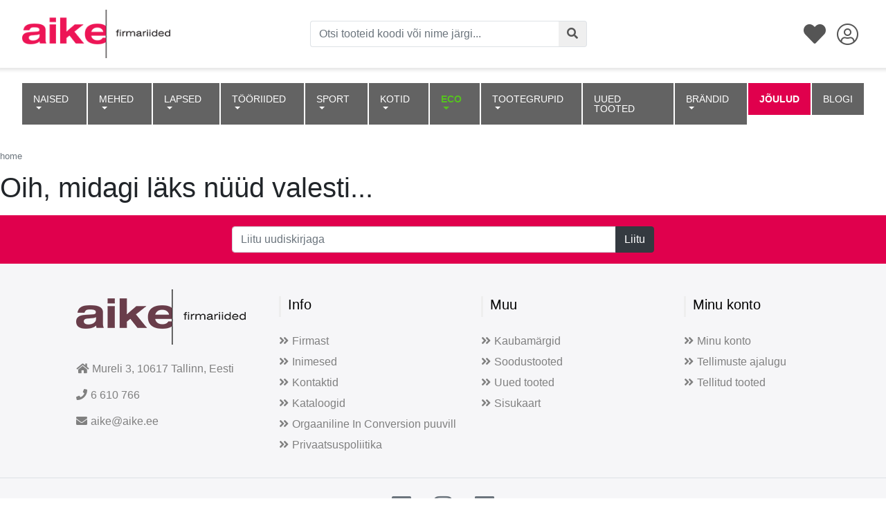

--- FILE ---
content_type: text/html; charset=UTF-8
request_url: https://www.aike.ee/et/a/ki0294-canvas-cotton-and-matti-jute
body_size: 28659
content:
<!DOCTYPE html>
<html dir="ltr" lang="et">
<head>
<title>Aike äri- ja reklaamrõivad</title>

<meta charset="UTF-8" />
<meta name="keywords" content="" />
<meta name="description" content="" />
<meta name="author" content="Aike äri- ja reklaamrõivad" />
<meta name="generator" content="ShopRoller.com" />

<meta property="og:type" content="website" />
<meta property="og:title" content="Aike äri- ja reklaamrõivad" />
<meta property="og:image" content="https://www.aike.ee/media/aike/ovidisain/aike-firmariided-3.png" />
<meta property="og:url" content="https://www.aike.ee/et/a/ki0294-canvas-cotton-and-matti-jute" />
<meta property="og:site_name" content="Aike äri- ja reklaamrõivad" />
<meta property="og:description" content="" />

<meta name="HandheldFriendly" content="True" />
<meta name="MobileOptimized" content="320" />
<meta name="viewport" content="width=device-width, initial-scale=1, minimum-scale=1, maximum-scale=1" />

<base href="https://www.aike.ee/" />

<link href="https://www.aike.ee/media/aike/ovidisain/aike_fav.gif" rel="icon" />


<link rel="stylesheet" href="https://cdnjs.cloudflare.com/ajax/libs/twitter-bootstrap/4.1.3/css/bootstrap.min.css">
<link rel="stylesheet" href="https://use.fontawesome.com/releases/v5.3.1/css/all.css">

<link href="https://cdn.shoproller.com/assets/fontawesome-pro-5.6.3/css/all.min.css" rel="stylesheet">

<script>
        window.dataLayer = window.dataLayer || [];
        function gtag() { dataLayer.push(arguments); }
        gtag('consent', 'default', {
            'ad_user_data': 'denied',
            'ad_personalization': 'denied',
            'ad_storage': 'denied',
            'analytics_storage': 'denied',
			'functionality_storage': 'denied',
			'personalization_storage': 'denied',
			'security_storage': 'granted',
            'wait_for_update': 2000,
        });
		gtag("set", "ads_data_redaction", true);
		gtag("set", "url_passthrough", true);
    </script>

    <!-- Google Tag Manager -->
    <script
        type="text/javascript"
    >(function(w,d,s,l,i){w[l]=w[l]||[];w[l].push({'gtm.start':
                new Date().getTime(),event:'gtm.js'});var f=d.getElementsByTagName(s)[0],
            j=d.createElement(s),dl=l!='dataLayer'?'&l='+l:'';j.async=true;j.src=
            'https://www.googletagmanager.com/gtm.js?id='+i+dl;f.parentNode.insertBefore(j,f);
        })(window,document,'script','dataLayer','GTM-WGGC36BJ');
    </script>
    <!-- End Google Tag Manager -->

<!-- CMP -->
<script id="cookieyes" type="text/javascript" src="https://cdn-cookieyes.com/client_data/caa7cb6564670a3929fa5e6b/script.js"></script>

<script src="https://code.jquery.com/jquery-1.9.1.min.js" integrity="sha256-wS9gmOZBqsqWxgIVgA8Y9WcQOa7PgSIX+rPA0VL2rbQ=" crossorigin="anonymous"></script>
<script src="https://code.jquery.com/jquery-migrate-1.0.0.js"></script>
<script>var $ = jQuery;</script>


<script src="https://www.aike.ee/skin/bigshop/../opencart_1.5.4.1/javascript/jquery/ui/jquery-ui-1.8.16.custom.min.js" type="text/javascript"></script>
<script src="https://www.aike.ee/skin/bigshop/../opencart_1.5.4.1/javascript/jquery/ui/external/jquery.cookie.js" type="text/javascript"></script>
<script src="https://www.aike.ee/skin/bigshop/../opencart_1.5.4.1/javascript/jquery/tabs.js" type="text/javascript"></script>
<script src="https://www.aike.ee/skin/bigshop/../opencart_1.5.4.1/javascript/common.js" type="text/javascript"></script>
<script src="https://www.aike.ee/skin/bigshop/../default/js/jQuery.equalHeights.js" type="text/javascript"></script>
<script src="https://www.aike.ee/skin/bigshop/../default/fancybox/jquery.fancybox-1.3.4.pack.js" type="text/javascript"></script>

<script src="https://www.aike.ee/skin/bigshop/../base2/bootstrap-notify-3.1.x/bootstrap-notify.min.js" type="text/javascript"></script>


<script src="https://www.aike.ee/skin/bigshop/../default/js/jquery.cycle.js" type="text/javascript"></script>
<script src="https://www.aike.ee/skin/bigshop/../default/js/roller.js" type="text/javascript"></script>
<script src="https://www.aike.ee/skin/bigshop/../default/js/jquery.rollerForm.js" type="text/javascript"></script>
<script src="https://www.aike.ee/skin/bigshop/../default/js/jquery.rollerAjaxForm.js" type="text/javascript"></script>
<script src="https://www.aike.ee/skin/bigshop/js/tk-common.js" type="text/javascript"></script>
<script src="https://www.aike.ee/skin/bigshop/js/jquery.matrix.js" type="text/javascript"></script>
<script src="https://www.aike.ee/skin/bigshop/js/dimensions.js" type="text/javascript"></script>
<script src="https://www.aike.ee/skin/bigshop/js/autocomplete.js" type="text/javascript"></script>
<script src="https://www.aike.ee/skin/bigshop/js/jquery.easing-1.3.min.js" type="text/javascript"></script>
<script src="https://www.aike.ee/skin/bigshop/js/cloud_zoom.js" type="text/javascript"></script>
<script src="https://www.aike.ee/skin/bigshop/js/jquery.dcjqaccordion.js" type="text/javascript"></script>
<script src="https://www.aike.ee/skin/bigshop/js/custom.js" type="text/javascript"></script>

<link href="//cdn.shoproller.com/assets/src-drawer-1.0/srcDrawer.css" rel="stylesheet">
<script src="//cdn.shoproller.com/assets/src-drawer-1.0/jquery.srcDrawer.js" type="text/javascript"></script>

<!-- Megamenu -->
<link href="https://www.aike.ee/media/aike/kujundus/megamenu/css/megamenu.css" rel="stylesheet">
<script src="https://www.aike.ee/media/aike/kujundus/megamenu/js/megamenu_plugins.js" type="text/javascript"></script>
<script src="https://www.aike.ee/media/aike/kujundus/megamenu/js/megamenu.js" type="text/javascript"></script>


<script src="https://www.aike.ee/media/aike/assets/filters-update.js" type="text/javascript"></script>



<script>
$(document).ready(function($){
    $('.megamenu').megaMenuCompleteSet({
        menu_speed_show : 100, // Time (in milliseconds) to show a drop down
        menu_speed_hide : 200, // Time (in milliseconds) to hide a drop down
        menu_speed_delay : 200, // Time (in milliseconds) before showing a drop down
        menu_effect : 'hover_fade', // Drop down effect, choose between 'click_fade', 'click_slide', 'hover_fade', 'hover_slide', etc.
        menu_click_outside : 1, // Clicks outside the drop down close it (1 = true, 0 = false)
        menu_show_onload : 0, // Drop down to show on page load (type the number of the drop down, 0 for none)
        menu_responsive:1 // 1 = Responsive, 0 = Not responsive
    });
});
</script>
<!-- / Megamenu -->



<style id="tk-theme-configurator-css" type="text/css">
</style>
<style id="tk-custom-css" type="text/css">
.btn-primary {
	background-color: #E0004D;
	border-color: #E0004D;
}
.btn-primary:hover,
.btn-primary:active {
	background-color: #E0004D !important;
	border-color: #E0004D !important;
	opacity: .65 !important;
}
.btn-primary:focus {
	box-shadow: 0 0 0 0.2rem rgba(207, 0, 0, .5);
}

.btn-outline-primary {
	color: #E0004D;
	border-color: #E0004D;
}
.btn-outline-primary:hover,
.btn-outline-primary:active {
	background-color: #E0004D !important;
	border-color: #E0004D !important;
	opacity: .65 !important;
}
.btn-outline-primary:focus {
	box-shadow: 0 0 0 0.2rem rgba(207, 0, 0, .5);
}

.sr-section-brand-list{
	max-width:300px;
}

.sr-component-product-card .card-body .product-sku,
.sr-component-product-card .card-body .product-name,
.sr-component-product-card .card-body .price{
	text-align: center;
}

.sr-component-product-card .card-body .product-name {
    padding: 0px 1rem;
    margin-bottom: 0;
}

/*
body.content-template-content-category .container-fluid{
	width:1700px;
	max-width:100%;
}*/

.image-wrap-aike {
    position: relative;
	min-height: 220px;
}

.porsche-filters-block-wrapper {
    margin: 0.5rem 0px !important;
}

/*
.logged-out-colors-aike .size-picker__item:nth-child(n+11), .logged-out-colors-aike .small-color-picker__item:nth-child(n+11) {
  display: none;
}*/


.logged-out-colors-aike .sr-component-small-color-picker,
.logged-out-colors-aike .sr-component-size-picker {
    width: 500px;
    max-width: 100%;
    display: flex;
    flex-wrap: wrap;
    justify-content: flex-start;
    flex-direction: row;
}

.logged-out-colors-aike .sr-component-small-color-picker > div,
.logged-out-colors-aike .sr-component-size-picker > div{
    margin: 5px 5px;
    flex-basis: 8%;
    height: auto;
}

.logged-out-colors-aike .small-color-picker__color{
    position: relative;
    display: flex;
    width: 100%;
    background-size: cover;
    margin-bottom: 0;
    padding-top: 100%;
    align-items: center;
    justify-content: center;
	height:auto;
}

.logged-out-colors-aike .sr-component-size-picker > div .size-picker__size{
	height: 40px;
    display: flex;
    border: 3px solid rgba(121, 121, 121, 0.141);
    font-size: .8rem;	
}

.sr-component-product-card .card-body {
    padding-bottom: 0.5rem;
    padding-top: 0.5rem;
}

.filters-content-mobile{
    max-width: 250px;
}


.sr-section-brand-list .btn-outline-primary {
    color: #636363;
    border-color: #636363;
}

.sr-section-brand-list .porsche-filtering-products .button {
    color: #636363;
}

.sr-section-brand-list .porsche-filtering-products .btn-outline-primary:hover, .sr-section-brand-list .porsche-filtering-products .btn-outline-primary:active {
    background-color: #636363 !important;
    border-color: #636363 !important;
    opacity: .85 !important;
}

.sr-section-brand-list .btn.btn-primary.box_filter-products {
    background: #636363;
    border-color: #636363;
    color: #fff;
}

.sr-section-brand-list .btn.btn-primary.box_filter-products a.button {
    color: #fff;
}

.sr-section-brand-list  .btn-primary:hover, .sr-section-brand-list  .btn-primary:active {
    background-color: #000 !important;
    border-color: #000 !important;
    opacity: .85 !important;
}

/*
.image-wrap-aike{
    position: relative;
    aspect-ratio: auto 3/4;
    overflow: hidden;
}

.image-wrap-aike .card-img-top {
    aspect-ratio: auto 3/4;
    position: absolute;
    left: 0px;
    top: 0px;
    height: 100%;
    width: auto;
    transform: translate(-50%, -50%);
    -moz-transform: translate(-50%, -50%);
    -webkit-transform: translate(-50%, -50%);
    -ms-transform: translate(-50%, -50%);
    left: 50%;
    top: 50%;
} */

.eco-label {
    background-color: #56c120;
    bottom: 50px;
    display: block;
    height: 21px;
    left: 1px;
    min-width: 85px;
    position: absolute;
    line-height: 110%;
    color: #fff;
}

.sr-section-product-info .product-info-wrapper{
    max-width: 49%;
    flex-basis: 49%;
}

.sr-section-product-info .product-images-wrapper-aike{
    max-width: 49%;
    flex-basis: 49%;
}

.size-picker__size {
    text-align: center;
    position: relative;
    display: block;
    width: auto;
    height: auto;
    background-color: #ffffff;
    border: 1px solid rgba(0, 0, 0, .05);
    /* width: 32px; */
    height: 32px;
    display: flex;
    align-items: center;
    justify-content: center;
    padding: 0px 0.5rem;
}

td.image.text-left{
	position:relative;
}

.article-label-onsale {
    font-size: 0;
    width: 100%;
    height: 100%;
    background-repeat: no-repeat;
    position: absolute;
    background-size: 60px;
}


.sr-component-product-card .card-body {
    color: #000000;
}

        .sidebar-srs-recent-products .products-container {
            max-width: 300px;
            font-family: Arial, sans-serif;
            margin: 0 auto;
        }

        .sidebar-srs-recent-products .product {
            display: flex;
            align-items: center;
            margin: 10px 0;
        }

        .sidebar-srs-recent-products .product img {
            width: 80px;
            height: 80px;
            object-fit: cover;
            margin-right: 10px;
        }

        .sidebar-srs-recent-products .product-info {
            flex-grow: 1;
        }

        .product-name {
            font-weight: bold;
        }

        .sidebar-srs-recent-products .product-price {
            color: grey;
        }
		
		.sidebar-srs-recent-products .widget-cookies-title {
			font-size: 1.1rem;
			font-weight: bold;
			margin: 1rem 0px;
			text-align: center;
		}
		
		.sidebar-srs-recent-products .product-sku {
			color: #6f6f6f;
			font-size: 12px;
			font-weight: 400;
			margin: 5px 0 0;
			text-decoration: none !important;		
		}
		
		.sidebar-srs-recent-products .product-name a{
			color: #333;
		}
		
		.sidebar-srs-recent-products .product-price a.btn{
			font-size: 12px;
			padding: 0.2rem 1rem;			
		}		

        /* Mobiili kohandus */
        @media (max-width: 480px) {
            .sidebar-srs-recent-products .product {
                flex-direction: column;
                align-items: center;
            }

            .sidebar-srs-recent-products .product img {
                margin-bottom: 10px;
                margin-right: 0;
            }
        }


/*  */

.container {
    max-width: 100%;
    width: 1540px;
}

.navbar-light .navbar-nav .nav-link {
    background-color: #636363;
    border-left: 1px solid #fff;
    border-right: 1px solid #fff;
    color: #fff;
    padding: 1rem 1rem;
}

.container-fluid {
    width: 1600px;
    max-width: 100%;
}

.megamenu > li.category-520 a.nav-link {
    background: #E0004D;
    color: #FFFFFF !important;
    font-weight: bold;
    border-radius: 0px;
}

.navbar-light .navbar-nav .nav-link:hover{
	background:#fff;
	color:#222;
}

.sr-section-menu-bar {
    margin-bottom: 1rem;
    padding-top: 7rem;
}

.megamenu > li.category-520 a:hover {
    background: #ed0000 !important;
}

.sr-section-top-bar {
    box-shadow: 0 0 4px 4px rgb(0 0 0 / 9%);
    z-index: 999;
    margin-bottom: 1rem;
    position: fixed;
    width: 100%;
    background: #fff;
    top: 0px;
}

.sr-section-menu-bar .navbar, .sr-section-menu-bar {
    background-color: #fff !important;
} 


.modal-dialog {
	min-width: 700px;
	min-height: 700px;
}
.modal,body.modal-open {
    padding-right: 0!important
}

body.modal-open {
    overflow: auto
}

body.scrollable {
    overflow-y: auto
}

.modal-footer {
	display: flex;
	justify-content: flex-start;
	
}
.modal-footer .btn {
		position: absolute;
		right: 10px;
	}

.modal-body img{
	width: 100% !important;
	height: 100% !important;
	object-fit: scale-down;
}

#img_container {
    position:relative;
    display:inline-block;
    text-align:center;
}

#img_container .button {
	display: none;
    position:absolute;
    bottom:50%;
    right:50%;
    width:100px;
    height:30px;
    margin: 0px -50px -15px 0px;
	color: white;
	cursor: pointer;
	transition: .9s ease;
}
#img_container:hover img {
	transition: .5s ease;
	-webkit-filter: brightness(50%);
	cursor: pointer;
}
#img_container:hover a {
	display: block !important;
}


.modal.image .modal-content{
	background: transparent;
}


	.added-to-cart:after {
  font-family: 'Font Awesome 5 Pro';
  content: "\f00c";
		padding-left: 8px;
}

.added-to-cart {
	background-color: #1ECD97 !important;
	transition: 0.8;
}

.add-to-cart-btn {
	transition: 0.8s;
}




.size-picker__size {
	min-width: 31px;
}
html, body {
    overflow-x: hidden;
}
body {
    position: relative;
}
.btn, .button:focus {
    outline: none;
  }
/* top-bar */

.top-bar-icon {
    color: #555555;
    padding: 8px;
}

.searchbar-button i{
    color: #555555;
}

.sr-section-top-bar input:focus{
    border-color: #E0004D;
    -webkit-box-shadow: inset 0 1px 1px rgba(0, 0, 0, .075), 0 0 6px #E0004D;
    box-shadow: inset 0 1px 1px rgba(0, 0, 0, .075), 0 0 6px #E0004D;
  }

  .sr-section-top-bar button:focus{
    border-color: #E0004D;
    -webkit-box-shadow: inset 0 1px 1px rgba(0, 0, 0, .075), 0 0 6px #E0004D;
    box-shadow: inset 0 1px 1px rgba(0, 0, 0, .075), 0 0 6px #E0004D;
  }
  .search-toggle {
    float: right;
    }
  

.sr-section-top-bar .navbar-brand img{
	height: 70px;
    margin-top: -15px;
    margin-bottom: -15px;
}

.sr-section-footer .navbar-brand img{
	width: 100%;
	height: auto;
}
/*
.sr-component-right-side-nav .sidenav {
    height: 100%;
  width: 0;
  position: fixed;
  z-index: 1;
  top: 0;
  right: 0;
  background-color: #f8f9fa;
  overflow-x: hidden;
  padding-top: 16px;
  z-index: 16;
}
*/
/*
.sr-component-left-side-nav .sidenav {
    height: 100%;
    width: 0;
    position: fixed;
    z-index: 1;
    top: 0;
    left: 0;
    background-color: #f8f9fa;
    overflow-x: hidden;
    transition: 0.5s;
    padding-top: 60px;
    z-index: 16;
  }
  */
  .sr-component-left-side-nav  .link-list a {
    padding: 8px 4px 8px 16px;
    font-size: 25px;
    color: #555555;
  }
  
  .sr-component-left-side-nav  .link-list a:hover {
    color: #b3b3b3;
  }
  
  
  #main {
    transition: margin-left .5s;
    padding: 16px;
  }
  
  @media screen and (max-height: 450px) {
    .sidenav {padding-top: 15px;}
    .sidenav a {font-size: 18px;}
  }

  .sr-component-left-side-nav .brand {
    position: absolute;
    top: 12px;
    left: 5px;
    font-size: 36px;
  }
  
  #overlay {
    position: fixed;
    display: none;
    width: 100%;
    height: 100%;
    top: 0;
    left: 0;
    right: 0;
    bottom: 0;
    background-color: rgba(0,0,0,0.5);
    z-index: 2;
    cursor: pointer;
  }

  .wrapper {
    display: block;
}

#sidebar {
    min-width: 250px;
    max-width: 250px;
    height: 100vh;
    position: fixed;
    top: 0;
    left: 0;
    /* top layer */
    z-index: 9999;
}

.overlay {
    display: none;
    position: fixed;
    /* full screen */
    width: 100vw;
    height: 100vh;
    /* transparent black */
    background: rgba(0, 0, 0, 0.7);
    /* middle layer, i.e. appears below the sidebar */
    z-index: 998;
    opacity: 0;
    /* animate the transition */
    transition: all 0.5s ease-in-out;
}

.side-nav-footer {
    position: absolute;
    bottom: 10px;
    left: 35%;
}

/* menu-bar */
.sr-section-menu-bar {
    background-color: #f6f6f8;
}
.sr-section-menu-bar .navbar {
    background-color: #f6f6f8;
    text-transform: uppercase;
}
/* breadcrumb */
.sr-component-breadcrumb .breadcrumb{
    background-color: #fff;
    font-size: 13px;    
}

.sr-component-breadcrumb-inside-container .breadcrumb{
    background-color: #fff;
    font-size: 13px;    
}

/* pagination */
.sr-component-pagination .page-link{
    color: #E0004D;
}
/* banner-2x2 */
.sr-section-banner-2x2 {
    background-color: #f6f6f8;
}
.sr-section-banner-2x2 .top {
    margin-bottom: 26px;
}

/* catalog */
.sr-section-catalog a {
    color: #555;
}

.sr-section-catalog a:hover {
    color: #F15A23;
}

/* footer */
.sr-section-footer{        
    background-color: #f6f6f8;
}

.sr-section-footer .container{
    margin-top: 31px;
}

.sr-section-footer h5 {
    padding-left: 10px;
    border-left: 3px solid #eeeeee;
    padding-bottom: 6px;
    margin-bottom: 20px;
    color: black;
}

.sr-section-footer a {
    color: #ffffff;
    text-decoration: none !important;
    background-color: transparent;
    -webkit-text-decoration-skip: objects;
}

.sr-section-footer ul.quick-links li a {
    color: gray;
}

.sr-section-footer ul.quick-links li {
    padding: 3px 0;
    -webkit-transition: .5s all ease;
    -moz-transition: .5s all ease;
    transition: .5s all ease;
}

.sr-section-footer ul.quick-links li:hover {
    text-decoration: underline;
}

.sr-section-footer ul.quick-links li a i {
    margin-right: 5px;
}

.sr-section-footer ul.quick-links li:hover a i {
    font-weight: 700;
}

@media (max-width:768px) {
    .footer h5 {
        padding-left: 0;
        border-left: transparent;
        padding-bottom: 0px;
        margin-bottom: 10px;
    }
}

.sr-section-footer  ul.contact{
    line-height: 2;
}

.sr-section-footer  img{
    margin-top: -10px;
}

.sr-section-footer-content {
    margin-left: 80px !important;
}
@media (max-width:768px) {
    .sr-section-footer-content {
        margin-left: 0 !important;
    }
}

/* brands */
.sr-section-bottom-brands img {        
    height: 48px;
    width: auto;
}

.sr-section-brands a {
    text-decoration: none;
}

/* product-info */
.sr-section-product-info {
    background-color: #f6f6f8;
}

.sr-section-product-info #thumbs img{
    cursor: pointer;
}

.sr-section-product-info .gallery-wrap .img-big-wrap img {
    height: auto;
    width: auto;
}

/* product-card */
.sr-component-product-card .card-body{
    padding-left: 0;
    text-align: center;
    color: #000;
}

/* title-center */
.sr-section-title-center h4{
    text-transform: uppercase;
}

/* catalog-page */
.sr-page-catalog .list-group .list-group-item {
    cursor: pointer;
}
.sr-page-catalog .sr-section-breadcrumb .container{
    padding-left: 0;
    margin-left: 0;
}

@media (max-width:768px) {
    .sr-page-catalog .select-options {
        text-align-last: right;
        border: none;
        color: #E0004D;
        font-weight: bold;
        box-shadow: none;
        padding-right: 0;
        background-color: transparent;
        -webkit-appearance: none; 
     -moz-appearance: none; 
      }
      .sr-page-catalog .select-options:focus {
        text-align-last: right;
        border: none;
        color: #E0004D;
        font-weight: bold;
        box-shadow: none;
        padding-right: 0;
        background-color: transparent;
        -webkit-appearance: none; 
     -moz-appearance: none; 
      }
}


/* GLOBAL CSS */
h1, h2, h3, h4, h5 {
    margin: 0;
}
img.grayscale {
    filter: url("data:image/svg+xml;utf8,<svg xmlns=\'https://www.w3.org/2000/svg\'><filter id=\'grayscale\'><feColorMatrix type=\'matrix\' values=\'0.3333 0.3333 0.3333 0 0 0.3333 0.3333 0.3333 0 0 0.3333 0.3333 0.3333 0 0 0 0 0 1 0\'/></filter></svg>#grayscale"); /* Firefox 10+, Firefox on Android */
    filter: grayscale(80%);
    -moz-filter: grayscale(80%);
    -ms-filter: grayscale(80%);
    -o-filter: grayscale(80%);
    filter: gray; /* IE6-9 */
    -webkit-filter: grayscale(80%); /* Chrome 19+, Safari 6+, Safari 6+ iOS */
}

img.grayscale:hover {
    filter: url("data:image/svg+xml;utf8,<svg xmlns=\'https://www.w3.org/2000/svg\'><filter id=\'grayscale\'><feColorMatrix type=\'matrix\' values=\'1 0 0 0 0, 0 1 0 0 0, 0 0 1 0 0, 0 0 0 1 0\'/></filter></svg>#grayscale");
    filter: grayscale(0%);
    -moz-filter: grayscale(0%);
    -ms-filter: grayscale(0%);
    -o-filter: grayscale(0%);
    filter: none ; /* IE6-9 */
    zoom:1; /* needed to trigger "hasLayout" in IE if no width or height is set */
    -webkit-filter: grayscale(0%); /* Chrome 19+, Safari 6+, Safari 6+ iOS */
}

.sr-required-field-mark {
    color: #E0004D;
    padding-right: 4px;
}

.main-color-red {
    color: #E0004D;
}
.main-color-black {
    color: black;
}
.bg-main-color-red {
    background-color: #E0004D;
}

.carousel-control-next-icon, .carousel-control-prev-icon {
    background-color: black;
    background-origin: content-box;
    padding: 5px;
    background-image: url(data:image/svg+xml;charset=utf8,%3Csvg xmlns='https://www.w3.org/2000/svg' fill='%23fff' viewBox='0 0 8 8'%3E%3Cpath d='M2.75 0l-1.5 1.5 2.5 2.5-2.5 2.5 1.5 1.5 4-4-4-4z'/%3E%3C/svg%3E);
}

/**
MODAL-DIALOG
.modal-dialog {
    width: 100%;
    height: 100%;
    margin: 0;
    padding: 0;
  }
  
  .modal-content {
    height: auto;
    min-height: 100%;
    border-radius: 0;
  }
**/
.tk-admin-new-slot p {
	font-size: 12px;
	max-width: 200px;
}

.data-table .table-head{
	background: #f6f6f8;
}

.bottom-brands img {
	height: 35px;	
}
/*
#wpadminbar {
	position: unset !important;	
}*/

@media only screen and (max-width: 768px) {
		#wpadminbar {
			display: none;
		}
	}


a span {
 z-index: -1;	
}

#left-side-nav {
	z-index: 9999;
}
.col .mini-box {
	text-align: center;
}
@media all and (max-width: 699px) and (min-width: 520px), (min-width: 1151px) {
	.autoplay .carousel-control-prev {
    left: -75px;
}
.autoplay .carousel-control-next {
	right: -75px;
}

.autoplay .carousel-control-next-icon, .carousel-control-prev-icon {
    background-color: black;
    background-origin: content-box;
    padding: 5px;
	width: 30px;
    height: 30px;
    background-image: url(data:image/svg+xml;charset=utf8,%3Csvg xmlns='https://www.w3.org/2000/svg' fill='%23fff' viewBox='0 0 8 8'%3E%3Cpath d='M2.75 0l-1.5 1.5 2.5 2.5-2.5 2.5 1.5 1.5 4-4-4-4z'/%3E%3C/svg%3E);
}
}

.carousel-control-next-icon, .carousel-control-prev-icon {
    background-color: black;
    background-origin: content-box;
    padding: 5px;
    background-image: url(data:image/svg+xml;charset=utf8,%3Csvg xmlns='https://www.w3.org/2000/svg' fill='%23fff' viewBox='0 0 8 8'%3E%3Cpath d='M2.75 0l-1.5 1.5 2.5 2.5-2.5 2.5 1.5 1.5 4-4-4-4z'/%3E%3C/svg%3E);
}

.main-section{
	background-color: #F8F8F8;
	margin-top:50px;
}
.left-side-nav-wrapper {
	overflow-y: auto;
	overflow-x: hidden;
	height: 92%;
}
@media (max-width: 576px){
	.cart-content-wrapper { overflow-y: auto; overflow-x: hidden; max-height: 88%;  }
}
@media only screen and (min-width: 1025px) {
	.menu-cart-items {
		overflow-y: auto;
		overflow-x: hidden;
		max-height: 450px;
	}
}
.cart-dropdown-1{
	float:right;
}
.cart-dropdown-1 .dropdown-menu{
	padding:20px;
	top:60px !important;
	width:350px !important;
	left:-290px !important;
	box-shadow: rgb(0, 0, 0) 1px 30px 200px -45px;
}
.total-header-section{
	border-bottom:1px solid #d2d2d2;
}
.total-section p{
	margin-bottom:20px;
}
.cart-detail{
	padding:15px 0px;
}
.cart-detail-img img{
	width:100%;
	height:100%;
}
.cart-detail-product p{
	margin:0px;
	color:#000;
	font-weight:500;
}
.cart-detail .price{
	font-size:12px;
	margin-right:10px;
	font-weight:500;
}
.cart-detail .count{
	color:#C2C2DC;
}
.checkout{
	border-top:1px solid #d2d2d2;	
	padding-top: 15px;
}
.checkout .btn-primary{
	border-radius:50px;
	height:50px;
}
.cart-dropdown-1 .dropdown-menu:before{
  content: " ";
  position:absolute;
  top:-20px;
  right:20px;
  border:10px solid transparent;
  border-bottom-color:#f6f6f8; 
}



.cart-dropdown-1 .main-badge {
	position: absolute;
    top: -7px;
    right: -5px;
    padding: 3px 6px;
    opacity: 0.95;
}

.cart-dropdown-1 .inner-badge {
	position: absolute;
	top: -7px;
}


.list-group-item-action:hover {
	cursor: pointer;
}

.sr-section-product-info img.expand { width: 10em; }

.nav-item li:hover> a {
	font-weight: bold;
}


.megamenu_container {
	    background: #f6f6f8;
    border: none;
    box-shadow: none;
}

.megamenu > li > a {
	font-size: 14px;
    text-shadow: none !important;
}

/* Christmas menu item */
.megamenu > li.category-520 a {
	background: #E0004D;
    color: #FFFFFF !important;
    font-weight: bold;
    border-radius: 10px;
}
.megamenu > li.category-520 a:hover {
	background: #ed0000;
}


.dropdown_fullwidth {
	border: 1px solid #e9e9e9;
	background-color: #f6f6f8;
	-webkit-box-shadow: 10px 50px 79px 1px rgba(0,0,0,0.2);
	-moz-box-shadow: 10px 50px 79px 1px rgba(0,0,0,0.2);
	box-shadow: 10px 50px 79px 1px rgba(0,0,0,0.2);
}
.dropdown_fullwidth a:hover {
	font-size: 14px;
    text-decoration: underline !important;
}

.dropdown_2columns {
	width: unset !important;
	background-color: #f6f6f8;
	-webkit-box-shadow: 10px 50px 79px 1px rgba(0,0,0,0.2);
	-moz-box-shadow: 10px 50px 79px 1px rgba(0,0,0,0.2);
	box-shadow: 10px 50px 79px 1px rgba(0,0,0,0.2);
}
.sr-section-banner-2x2 img {
	width: 555px;
	height: 100%;
}

.sr-section-title-center .title-center-list  li:last-child {
  position: absolute;
  top: 0;
  right: 0;
}
.sr-section-title-center .title-center-list {
  position: relative;
  padding: 0;
  margin: 0;
  display: flex;
  flex-direction: row;
  justify-content: center;
  align-items: center;
}
.sr-section-title-center .title-center-list li {
  display: flex;
}

.video-container {
    float: none;
    clear: both;
    width: 100%;
    position: relative;
    padding-bottom: 56.25%;
    padding-top: 25px;
    height: 0;
}

.video-container iframe {
    position: absolute;
    top: 0;
    left: 0;
    width: 100%;
    height: 100%;
}

.sr-component-big-color-picker .table-container{ 
    overflow: auto;
}
.sr-component-big-color-picker table{
    text-align: center;
}
.sr-component-big-color-picker .amount {
    background-color: #F6F6F6;
}

/* .sr-component-big-color-picker .form-control:focus {
    outline: 2px solid #E0004D;
    box-shadow: inset 0 1px 1px rgba(0, 0, 0, 0.075), 0 0 8px rgba(255, 0, 0, 0.6);
    background-color: #FFFBF8;
} */

.sr-component-big-color-picker .valuedInput {
    outline: 2px solid #E0004D;
    -moz-outline-radius: 10px;
    box-shadow: inset 0 1px 1px rgba(0, 0, 0, 0.075), 0 0 8px rgba(255, 0, 0, 0.6);
    background-color: #FFFBF8 !important;
}

.big-color-picker__item {
    display: inline-block;
	border: 4px solid rgba(121, 121, 121, 0.141) !important
}

.big-color-picker__item label{
	margin-bottom: 0;
}

.big-color-picker__item {
    margin-left: 10px;
}

.big-color-picker__item:hover {
    cursor: pointer;
}

.big-color-picker__input {
    display: none;
}

.big-color-picker__input:checked+.big-color-picker__color:after {
    content: "";
}

.big-color-picker__input:disabled+.big-color-picker__color {
    opacity: 0.5;
}

.big-color-picker__input:disabled+.big-color-picker__color:hover {
    cursor: not-allowed;
}

.big-color-picker__color {
    position: relative;
    display: block;
    width: 32px;
    height: 32px;
	background-size: cover;
}

.big-color-picker__color:hover {
    cursor: pointer;
}

.sr-component-big-color-picker .disabled-color:hover{
    cursor: default;
}

#deleteRow:hover {
    cursor: pointer;
}

.sr-component-big-color-picker table th{
    background-color: #f6f6f6;
}

.sr-component-big-color-picker table tr:hover{
    background-color: #ffffff;
}

.tere {
    background: rgba(121, 121, 121, 0.141) !important;    
}

.tere:hover {
    cursor: default;
}

.small-color-picker {
    font-size: 0;
}

.small-color-picker__item {
    display: inline-block;
	margin: auto;
    margin-right: 10px;
	margin-bottom: 0.5rem;
	border: 4px solid rgba(121, 121, 121, 0.141);
}

.small-color-picker__item:hover {
    cursor: pointer;
}

.small-color-picker__input {
    display: none;
}

.small-color-picker__input:checked+.small-color-picker__color:after {
    content: "";
}

.small-color-picker__input:disabled+.small-color-picker__color {
    opacity: 0.5;
}

.small-color-picker__input:disabled+.small-color-picker__color:hover {
    cursor: not-allowed;
}

.small-color-picker__color {
    position: relative;
    display: block;
    width: 32px;
    height: 32px;
	background-size: cover;
	margin-bottom: 0;
}

.small-color-picker__color:hover {
    cursor: pointer;
}

.small-color-picker__color:after {
    pointer-events: none;
    position: absolute;
    top: -2px;
    left: -2px;
    width: calc(100% + 4px);
    height: calc(100% + 4px);
    outline: 2px solid #E0004D;
    content: none;
}

.size-picker__item {
    display: inline-block;
}

.size-picker__item +.size-picker__item {
    margin-left: 10px;
}

.size-picker__item:hover {
    cursor: pointer;
}

.size-picker__input {
    display: none;
}

.size-picker__input:checked+.size-picker__size:after {
    content: "";
}

.size-picker__input:disabled+.size-picker__size {
    opacity: 0.5;
}

.size-picker__input:disabled+.size-picker__size:hover {
    cursor: not-allowed;
}

.size-picker__size {
    text-align: center;
    position: relative;
    display: block;
    width: auto;
    height: auto;
    background-color: #ffffff;
    border: 1px solid rgba(0, 0, 0, .05);
}

.size-picker__size:hover {
    cursor: pointer;
}

.size-picker__size:after {
    pointer-events: none;
    position: absolute;
    top: -2px;
    left: -2px;
    width: calc(100% + 4px);
    height: calc(100% + 4px);
    outline: 2px solid #E0004D;
    content: none;
}






.column {
  float: left;
  width: 50%;
  padding: 10px;
}

/* Clear floats after the columns */
.row:after {
  content: "";
  display: table;
  clear: both;
}





#menu { -webkit-box-sizing: border-box; -moz-box-sizing: border-box; box-sizing: border-box; background:url(../image/menu.png) left top repeat #444; margin-bottom:15px; height:auto; padding:0px 5px; border-radius:5px; -webkit-border-radius:5px; -moz-border-radius:5px;overflow:visible; clear:both; display:inline-block; width:100%;}
li.home { margin:0 0 0 5px; }
li.home a { display:block; height:35px!important; line-height:35px!important; padding:5px 5px 0 5px!important; }

li.home a span { background:url(../image/home-icon.png) center center no-repeat; display:block; width:30px; height:30px; text-indent:-9999px; }
#menu ul { list-style: none; margin: 0; padding: 0;}
#menu > ul > li { position: relative; float: left; z-index:1010; padding:0px 5px 0px 0px; }
#menu > ul > li > a { font-size:13px; color: #fff; line-height:40px; text-decoration: none; display: block; padding:0px 10px 0px 10px; z-index: 1009; position: relative; font-weight:bold; }
#menu > ul > li:hover > a {color:#fff; background:#F15A23; }
#menu > ul > li > div { display: none; background:#F15A23; position: absolute; z-index:1008; padding: 5px; border-radius:0px 0px 4px 4px; -webkit-border-radius:0px 0px 4px 4px; -moz-border-radius:0px 0px 4px 4px; margin-left:0 !important;}
#menu > ul > li > div > ul > li > div { display:none; }
#menu > ul > li:hover > div { display: table; box-shadow: 0px 4px 8px rgba(0, 0, 0, 0.4); }
#menu > ul > li > div > ul { display: table-cell; }
#menu > ul > li ul + ul { padding-left: 20px; }
#menu > ul > li ul > li > a {background:url(../image/bullet-1.png) -10px center no-repeat; text-decoration: none; font-size:12px; padding:4px; display: block; white-space: nowrap; min-width: 120px; -moz-transition:all 0.3s ease 0s; transition:all 0.3s ease 0s; -webkit-transition:all 0.3s ease 0s}
#menu > ul > li ul > li > a:hover {background:url(../image/bullet-1.png) right center no-repeat; font-weight:bold; -moz-transition:all 0.3s ease 0s; transition:all 0.3s ease 0s; -webkit-transition:all 0.3s ease 0s;}
#menu > ul > li > div > ul > li > a { color:#fff; }
@media (max-width: 576px){
	.sr-section-banner-2x2 .mini-box img {
		width: 345px !important;
		height: 100%;
	}
	.sr-section-banner-2x2 .mini-box p {
		text-align: center;	
	}
}
.product-info-wrapper {
	padding-left: 0 !important;
}
@media (max-width: 576px){
	.product-info-wrapper {
		padding-left: 15px !important;
	}
}
/*
 * Standard css
 */

/* colors */
.color-1 {
	color: #E0004D !important;
}

/* section title-1 */
@media (max-width: 576px)
{
	.srs-title-1 h1 { text-align: center;  }
}


/*
 * Client specific css
 */

/* section title-1 */
.srs-title-1 { margin-top: 1rem !important; }
.srs-title-1 h1 { font-size: 1.75rem; color: #E0004D;  }






.just-padding {
    padding: 15px;
}

.list-group.list-group-root {
    padding: 0;
    overflow: hidden;
}

.list-group.list-group-root .list-group {
    margin-bottom: 0;
}

.list-group.list-group-root .list-group-item {
    border-radius: 0;
    border-width: 1px 0 0 0;
}

.list-group.list-group-root > .list-group-item:first-child {
    border-top-width: 0;
}

.list-group.list-group-root > .list-group > .list-group-item {
    padding-left: 30px;
}

.list-group.list-group-root > .list-group > .list-group > .list-group-item {
    padding-left: 45px;
}

.list-group-item .glyphicon {
    margin-right: 5px;
}









/* FANCY CSS */

.product-question-popup-page .contact-f{
	text-align: center;
    box-sizing: border-box;
    padding-bottom: 20px;
}

#productQuestionForm .buttons {
	padding-top: 16px;
}

.product-question-popup-page .contact-f h1 {
	font: bold 25px "Raleway", Helvetica, sans-serif;
    color: #E0004D;
    text-transform: uppercase;
    margin: 0;
    padding-top: 20px;
    text-align: left;
    padding-left: 40px;
    border-bottom: 1px solid #eee;
    box-sizing: border-box;
    padding-bottom: 10px;
    background: #f6f6f8;
    margin-bottom: 10px;
}

form#productQuestionForm input, form#productQuestionForm textarea{
    border: 2px solid #e4e3e3;
/*    width: 90%; */
/*    padding: 10px 5px; */
/*    outline: none; */
/*    box-sizing: border-box; */
    font-size: 14px;
    font-family: Raleway;	
}

form#productQuestionForm .button {
    width: 90%;
    box-sizing: border-box;
    border-radius: 0px;
    background: #E0004D;
    color: #fff;
    margin-top: 15px;
    padding: 12px 0px;
    text-transform: uppercase;
    border: 0;
	padding: 8px;
}



.product-question-popup-page  form#productQuestionForm br{
	display:none;	
}

.product-question-popup-page  form#productQuestionForm .label {
    white-space: normal;
    display: inline-block;
    padding: 9px 22px;
    display: block;
    color: #262626;
    font-family: raleway;
    text-align: left;
/*    width: 95%; */
    clear: both;
    margin: 0 auto;
    box-sizing: border-box;
    font-size: 14px;
}

.product-question-popup-page  form#productQuestionForm textarea{
    height: 80px;
}

.product-question-popup-page #tellimiskeskus-badge{
	display:none;	
}


.teamTable {
	width: 100%;
}
.teamTable td {
	width: 33%;
	vertical-align: top;
}
@media (max-width: 576px) {
	.teamTable td {
		width: 100%;
		float: left;
		margin-top: 1rem;
		text-align: center;
	}
}







/*
 * FancyBox - jQuery Plugin
 * Simple and fancy lightbox alternative
 *
 * Examples and documentation at: https://fancybox.net
 * 
 * Copyright (c) 2008 - 2010 Janis Skarnelis
 * That said, it is hardly a one-person project. Many people have submitted bugs, code, and offered their advice freely. Their support is greatly appreciated.
 * 
 * Version: 1.3.4 (11/11/2010)
 * Requires: jQuery v1.3+
 *
 * Dual licensed under the MIT and GPL licenses:
 *   https://www.opensource.org/licenses/mit-license.php
 *   https://www.gnu.org/licenses/gpl.html
 */

#fancybox-loading {
	position: fixed;
	top: 50%;
	left: 50%;
	width: 40px;
	height: 40px;
	margin-top: -20px;
	margin-left: -20px;
	cursor: pointer;
	overflow: hidden;
	z-index: 1104;
	display: none;
}

#fancybox-loading div {
	position: absolute;
	top: 0;
	left: 0;
	width: 40px;
	height: 480px;
	background-image: url('/skin/default/fancybox/fancybox.png');
}

#fancybox-overlay {
	position: absolute;
	top: 0;
	left: 0;
	width: 100%;
	z-index: 1100;
	display: none;
}

#fancybox-tmp {
	padding: 0;
	margin: 0;
	border: 0;
	overflow: auto;
	display: none;
}

#fancybox-wrap {
	position: absolute;
	top: 0;
	left: 0;
	padding: 20px;
	z-index: 1101;
	outline: none;
	display: none;
}

#fancybox-outer {
	position: relative;
	width: 100%;
	height: 100%;
	background: #fff;
}

#fancybox-content {
	width: 0;
	height: 0;
	padding: 0;
	outline: none;
	position: relative;
	overflow: hidden;
	z-index: 1102;
	border: 0px solid #fff;
}

#fancybox-hide-sel-frame {
	position: absolute;
	top: 0;
	left: 0;
	width: 100%;
	height: 100%;
	background: transparent;
	z-index: 1101;
}

#fancybox-close {
	position: absolute;
	top: -15px;
	right: -15px;
	width: 30px;
	height: 30px;
	background: transparent url('/skin/default/fancybox/fancybox.png') -40px 0px;
	cursor: pointer;
	z-index: 1103;
	display: none;
}

#fancybox-error {
	color: #444;
	font: normal 12px/20px Arial;
	padding: 14px;
	margin: 0;
}

#fancybox-img {
	width: 100%;
	height: 100%;
	padding: 0;
	margin: 0;
	border: none;
	outline: none;
	line-height: 0;
	vertical-align: top;
}

#fancybox-frame {
	width: 100%;
	height: 100%;
	border: none;
	display: block;
}

#fancybox-left, #fancybox-right {
	position: absolute;
	bottom: 0px;
	height: 100%;
	width: 35%;
	cursor: pointer;
	outline: none;
	background: transparent url('/skin/default/fancybox/blank.gif');
	z-index: 1102;
	display: none;
}

#fancybox-left {
	left: 0px;
}

#fancybox-right {
	right: 0px;
}

#fancybox-left-ico, #fancybox-right-ico {
	position: absolute;
	top: 50%;
	left: -9999px;
	width: 30px;
	height: 30px;
	margin-top: -15px;
	cursor: pointer;
	z-index: 1102;
	display: block;
}

#fancybox-left-ico {
	background-image: url('/skin/default/fancybox/fancybox.png');
	background-position: -40px -30px;
}

#fancybox-right-ico {
	background-image: url('/skin/default/fancybox/fancybox.png');
	background-position: -40px -60px;
}

#fancybox-left:hover, #fancybox-right:hover {
	visibility: visible; /* IE6 */
}

#fancybox-left:hover span {
	left: 20px;
}

#fancybox-right:hover span {
	left: auto;
	right: 20px;
}

.fancybox-bg {
	position: absolute;
	padding: 0;
	margin: 0;
	border: 0;
	width: 20px;
	height: 20px;
	z-index: 1001;
}

#fancybox-bg-n {
	top: -20px;
	left: 0;
	width: 100%;
	background-image: url('/skin/default/fancybox/fancybox-x.png');
}

#fancybox-bg-ne {
	top: -20px;
	right: -20px;
	background-image: url('/skin/default/fancybox/fancybox.png');
	background-position: -40px -162px;
}

#fancybox-bg-e {
	top: 0;
	right: -20px;
	height: 100%;
	background-image: url('/skin/default/fancybox/fancybox-y.png');
	background-position: -20px 0px;
}

#fancybox-bg-se {
	bottom: -20px;
	right: -20px;
	background-image: url('/skin/default/fancybox/fancybox.png');
	background-position: -40px -182px; 
}

#fancybox-bg-s {
	bottom: -20px;
	left: 0;
	width: 100%;
	background-image: url('/skin/default/fancybox/fancybox-x.png');
	background-position: 0px -20px;
}

#fancybox-bg-sw {
	bottom: -20px;
	left: -20px;
	background-image: url('/skin/default/fancybox/fancybox.png');
	background-position: -40px -142px;
}

#fancybox-bg-w {
	top: 0;
	left: -20px;
	height: 100%;
	background-image: url('/skin/default/fancybox/fancybox-y.png');
}

#fancybox-bg-nw {
	top: -20px;
	left: -20px;
	background-image: url('/skin/default/fancybox/fancybox.png');
	background-position: -40px -122px;
}

#fancybox-title {
	font-family: Helvetica;
	font-size: 12px;
	z-index: 1102;
}

.fancybox-title-inside {
	padding-bottom: 10px;
	text-align: center;
	color: #333;
	background: #fff;
	position: relative;
}

.fancybox-title-outside {
	padding-top: 10px;
	color: #fff;
}

.fancybox-title-over {
	position: absolute;
	bottom: 0;
	left: 0;
	color: #FFF;
	text-align: left;
}

#fancybox-title-over {
	padding: 10px;
	background-image: url('/skin/default/fancybox/fancy_title_over.png');
	display: block;
}

.fancybox-title-float {
	position: absolute;
	left: 0;
	bottom: -20px;
	height: 32px;
}

#fancybox-title-float-wrap {
	border: none;
	border-collapse: collapse;
	width: auto;
}

#fancybox-title-float-wrap td {
	border: none;
	white-space: nowrap;
}

#fancybox-title-float-left {
	padding: 0 0 0 15px;
	background: url('/skin/default/fancybox/fancybox.png') -40px -90px no-repeat;
}

#fancybox-title-float-main {
	color: #FFF;
	line-height: 29px;
	font-weight: bold;
	padding: 0 0 3px 0;
	background: url('/skin/default/fancybox/fancybox-x.png') 0px -40px;
}

#fancybox-title-float-right {
	padding: 0 0 0 15px;
	background: url('/skin/default/fancybox/fancybox.png') -55px -90px no-repeat;
}

/* IE6 */

.fancybox-ie6 #fancybox-close { background: transparent; filter: progid:DXImageTransform.Microsoft.AlphaImageLoader(src='/skin/default/fancybox/fancy_close.png', sizingMethod='scale'); }

.fancybox-ie6 #fancybox-left-ico { background: transparent; filter: progid:DXImageTransform.Microsoft.AlphaImageLoader(src='/skin/default/fancybox/fancy_nav_left.png', sizingMethod='scale'); }
.fancybox-ie6 #fancybox-right-ico { background: transparent; filter: progid:DXImageTransform.Microsoft.AlphaImageLoader(src='/skin/default/fancybox/fancy_nav_right.png', sizingMethod='scale'); }

.fancybox-ie6 #fancybox-title-over { background: transparent; filter: progid:DXImageTransform.Microsoft.AlphaImageLoader(src='/skin/default/fancybox/fancy_title_over.png', sizingMethod='scale'); zoom: 1; }
.fancybox-ie6 #fancybox-title-float-left { background: transparent; filter: progid:DXImageTransform.Microsoft.AlphaImageLoader(src='/skin/default/fancybox/fancy_title_left.png', sizingMethod='scale'); }
.fancybox-ie6 #fancybox-title-float-main { background: transparent; filter: progid:DXImageTransform.Microsoft.AlphaImageLoader(src='/skin/default/fancybox/fancy_title_main.png', sizingMethod='scale'); }
.fancybox-ie6 #fancybox-title-float-right { background: transparent; filter: progid:DXImageTransform.Microsoft.AlphaImageLoader(src='/skin/default/fancybox/fancy_title_right.png', sizingMethod='scale'); }

.fancybox-ie6 #fancybox-bg-w, .fancybox-ie6 #fancybox-bg-e, .fancybox-ie6 #fancybox-left, .fancybox-ie6 #fancybox-right, #fancybox-hide-sel-frame {
	height: expression(this.parentNode.clientHeight + "px");
}

#fancybox-loading.fancybox-ie6 {
	position: absolute; margin-top: 0;
	top: expression( (-20 + (document.documentElement.clientHeight ? document.documentElement.clientHeight/2 : document.body.clientHeight/2 ) + ( ignoreMe = document.documentElement.scrollTop ? document.documentElement.scrollTop : document.body.scrollTop )) + 'px');
}

#fancybox-loading.fancybox-ie6 div	{ background: transparent; filter: progid:DXImageTransform.Microsoft.AlphaImageLoader(src='/skin/default/fancybox/fancy_loading.png', sizingMethod='scale'); }

/* IE6, IE7, IE8 */

.fancybox-ie .fancybox-bg { background: transparent !important; }

.fancybox-ie #fancybox-bg-n { filter: progid:DXImageTransform.Microsoft.AlphaImageLoader(src='/skin/default/fancybox/fancy_shadow_n.png', sizingMethod='scale'); }
.fancybox-ie #fancybox-bg-ne { filter: progid:DXImageTransform.Microsoft.AlphaImageLoader(src='/skin/default/fancybox/fancy_shadow_ne.png', sizingMethod='scale'); }
.fancybox-ie #fancybox-bg-e { filter: progid:DXImageTransform.Microsoft.AlphaImageLoader(src='/skin/default/fancybox/fancy_shadow_e.png', sizingMethod='scale'); }
.fancybox-ie #fancybox-bg-se { filter: progid:DXImageTransform.Microsoft.AlphaImageLoader(src='/skin/default/fancybox/fancy_shadow_se.png', sizingMethod='scale'); }
.fancybox-ie #fancybox-bg-s { filter: progid:DXImageTransform.Microsoft.AlphaImageLoader(src='/skin/default/fancybox/fancy_shadow_s.png', sizingMethod='scale'); }
.fancybox-ie #fancybox-bg-sw { filter: progid:DXImageTransform.Microsoft.AlphaImageLoader(src='/skin/default/fancybox/fancy_shadow_sw.png', sizingMethod='scale'); }
.fancybox-ie #fancybox-bg-w { filter: progid:DXImageTransform.Microsoft.AlphaImageLoader(src='/skin/default/fancybox/fancy_shadow_w.png', sizingMethod='scale'); }
.fancybox-ie #fancybox-bg-nw { filter: progid:DXImageTransform.Microsoft.AlphaImageLoader(src='/skin/default/fancybox/fancy_shadow_nw.png', sizingMethod='scale'); }

/*
 * Sections
 */

/* srs-newsletter-signup-1 */
.srs-newsletter-signup-1 {
	margin-top: 1rem !important;
	background: #E0004D !important;
}
.srs-newsletter-signup-1 .form-control:focus {
	border-color: initial !important;
	box-shadow: none !important;
}
.srs-newsletter-signup-1 + .sr-section-footer {
	margin-top: 0 !important;
}

/* srs-video-banner-fw */
.srs-video-banner-fw {
	position: relative;
}
.srs-video-banner-fw .sre-content {
	position: absolute;
	width: 100%;
	height: 100%;
	display: flex;
	flex-direction: column;
	align-items: center;
	justify-content: center;
	text-align: center;
	z-index: 1;
}
.srs-video-banner-fw .sre-content .btn {
	margin-top: 1rem;
}
.srs-video-banner-fw .sre-content p {
	background-color: rgba(255, 255, 255, 0.75);
	padding: .75rem;
	font-size: 1.5rem;
}
.srs-video-banner-fw .sre-video {
	position: relative;
	width: 100%;
	overflow: hidden;
}
.srs-video-banner-fw iframe {
	position: absolute;
	width: 100vw;
	height: 100vh;
	top: 50%;
	left: 50%;
	transform: translate(-50%, -50%);
}

/* Main menu > ECO bold and green */
.megamenu .category-544 > a {
	color: #56c120 !important;
    font-weight: bold;
}
.megamenu .category-544 .dropdown_container {
	background-color: #56c120;
}
.megamenu .category-544 .dropdown_container a {
	color: #fff !important;
}

/* Sections */
.srs-content-2col-imgleft .row > div:first-child p {
	padding: 0 !important;
	margin: 0 !important;
}
.srs-content-2col-imgleft .row > div:first-child img {
	max-width: 100%;
	height: auto;
}

.srs-content-2col-imgright .row > div:nth-child(2) p {
	padding: 0 !important;
	margin: 0 !important;
}
.srs-content-2col-imgright .row > div:nth-child(2) img {
	max-width: 100%;
	height: auto;
}


/* Catalog */
.sr-section-catalog ul.row {
    gap: 20px;
    display: grid;
    grid-template-columns: 1fr 1fr 1fr 1fr 1fr;
}

.sr-section-catalog ul.row > li {
    border: 2px solid #fff;
    padding: 0 !important;
    flex-basis: 100%;
    max-width: 100%;	
}

.sr-section-catalog ul.row > li:hover {
    border: 2px solid #333;
}

.sr-section-catalog ul.row > li .sr-component-product-card{
	width: 100% !important;	
}

.sr-component-product-card .card-body .wishlist{
    width: 32px;
    height: 32px;
    position: absolute;
    right: 5px;
    margin-top: -2rem;
    overflow: hidden;
}

.sr-component-product-card .card-body .wishlist img{
    position: absolute;
    width: 18px;
    top: 8px;
}

.sr-component-product-card .card-body .wishlist img.wishlist-on-hover{
    opacity:0;
}

.sr-component-product-card .card-body .wishlist:hover img.wishlist-on-hover,
.sr-component-product-card .card-body .wishlist .wishlist-btn-grid.wishlist-added img.wishlist-on-hover
{
    opacity:1;
}

.sr-component-product-card .card-body .product-sku {
    color: #6f6f6f;
    font-size: 14px;
    font-weight: 400;
    margin: 5px 0 0;
    text-decoration: none !important;
}

.sr-section-catalog ul.row > li .sr-component-product-card a{
	text-decoration:none;
}

.sr-component-product-card .card-body .product-name {
	font-size: 15px;
    font-weight: bold;
    color: #000;
    padding-right: 1rem;
    line-height: 110%;
    margin: 0.2rem 0px
}

.sr-component-product-card .card-body .price .price-old{
    text-decoration: line-through;
}


.bottom-brands .flex-fill{
    flex: inherit !important;
}

.sr-section-bottom-brands .bottom-brands{

}

.sidebar-block-porsche .sidebar-heading-block {
    display: flex;
    position: relative;
    justify-content: space-between;
    width: 100%;
    text-decoration: none;
    border: 0px;
    outline: 0px;
    gap: 24px;
    background: transparent;
    cursor: pointer;
    text-align: left;
    color: rgb(1, 2, 5);
    overflow-wrap: break-word;
    hyphens: auto;
    padding: 8px 0px;
}
	
.sidebar-heading-block .icons img{
	position:absolute;
	top: 8px;	
}
	

.sidebar-heading-block .icons {
    width: 24px;
}	
	
.sidebar-content-block ul li a, .sidebar-content-block {
    overflow-wrap: break-word;
}	
	
.sidebar-content-block .active-text {
	font-weight:bold;
}
	
.sidebar-content-block ul ul{
	display:none;
}
	
.sidebar-content-block ul li.open ul{
	display:block;
}
	
.sidebar-content-block ul ul {
    display: none;
    padding-left: 20px;
    margin: 10px 0px;
}

	
	.sidebar-content-block ul li a{
    	display: flex;
    	justify-content: space-between;
	}	

.sidebar-content-block ul li span.sidebar-arrow{
	transform: rotate3d(0, 0, 1, 0deg);
	transition: all .3s;
}

.sidebar-content-block ul li.open span.sidebar-arrow{
	transform: rotate3d(0, 0, 1, 180deg);
}


.sidebar-content-block  {
    height: 0;
    overflow: hidden;
	opacity:0;
	transition: all .3s;
}

.sidebar-block-porsche.active .sidebar-content-block  {
    height: auto;
    opacity: 1;
    overflow: hidden;
    max-height: 320px;
    overflow-y: auto;
}

.sidebar-block-porsche span.icons img:nth-child(2){
	opacity:0;
	transform: rotate3d(0, 0, 1, 90deg);		
}

.sidebar-block-porsche.active span.icons img:nth-child(2){
	opacity:1;
	transform: rotate3d(0, 0, 1, 0deg);	
}

.sidebar-block-porsche.active span.icons img:nth-child(1){
	opacity:0;
	transform: rotate3d(0, 0, 1, 45deg);	
}

.sidebar-block-porsche span.icons img{
    transition: all .3s;
}

	.filter-options-srs-select input[type="checkbox"] {
		position: relative !important;
		width: 16px;
		height: 16px;
		font-size: 1rem !important;
		flex-shrink: 0 !important;
		display: block !important;
		margin: 0px !important;
		padding: 0px !important;
		appearance: none !important;
		box-sizing: content-box !important;
		background: 0% 0% / calc(16px) transparent !important;
		transition: border-color var(--p-transition-duration, .24s) ease,background-color var(--p-transition-duration, .24s) ease !important;
		border: 1px solid rgb(107, 109, 112) !important;
		outline: 0px !important;
		cursor: pointer !important;
		border-radius: 4px !important;
		margin-right: 5px !important;
	}	

	.filter-options-srs-select input.checked, .filter-options-srs-select input:checked {
		border-color: rgb(83, 84, 87) !important;
		background-color: rgb(83, 84, 87) !important;
		background-image: url('data:image/svg+xml;charset=UTF-8,<svg xmlns=\"http://www.w3.org/2000/svg\" viewBox=\"0 0 24 24\"><path fill=\"%23FBFCFF\" d=\"m20.22,7.47l-1.47-1.42-9.26,9.02-4.24-4.15-1.47,1.42,5.71,5.6,10.73-10.47Z\"/></svg>') !important;	
	}	

	.porsche-filtering-products{
		margin-top: 0.2rem;
		display: flex;
		flex-direction: column;
		gap: 0.5rem;
		margin-bottom: 1rem;	
	}

	.porsche-filtering-products .button{
		width: 100%;
		margin: 5px 0px;
		padding: 12px 6px;
		font-size: 1.6rem;	
	}	
	
.porsche-filters-block-wrapper {
    border: 1px solid #eee;
    padding: 0.1rem 1rem;
    margin: 1rem 0px;
}
	
	.filter-options-srs-select label{
		display: flex;
		align-items: center;
		justify-content: flex-start;	
	}
	


.porsche-filtering-products .button{
	text-decoration:none;
}

.porsche-filtering-products .button{
	text-decoration:none;
}

.porsche-filtering-products .button {
    text-decoration: none;
    color: #dd004c;
    font-size: 1rem;
}

.porsche-filtering-products .button:hover, .btn-outline-primary:hover .button{
	color:#fff;
}

.input-range-label {
    display: flex;
    flex-direction: column;
    align-items: center;
    flex-basis: 30%;
    max-width: 30%;
}

.price-range-inputs {
	display: flex;
    justify-content: center;
    box-sizing: border-box;
    max-width: 100%;
    gap: 20px;
}

.price-range-inputs input {
    max-width: 100%;
}


.price-range-aike {
    margin: 1rem 0px;
}

.sr-component-product-card.product-page-icon{

}

.sr-component-product-card.product-page-icon .wishlist{
	position: relative;
    width: 100%;
    margin: 1rem 0px;
    height: auto;
}

.sr-component-product-card.product-page-icon .wishlist span{
    padding-left: 3rem;
    position: relative;
    top: 5px;
}

.sr-component-product-card.product-page-icon .wishlist .wishlist-btn-grid{
    padding-bottom: 1rem;
}

.logged-out-colors-aike .sr-component-small-color-picker > div, .logged-out-colors-aike .sr-component-size-picker > div {
    flex-basis: 7%;
}


.sr-section-banner-2x2 img {
    width: 100%;
    height: 100%;
}

.brand-info-aike {
    display: grid;
    grid-template-columns: 10fr .8fr;
    justify-items: start;
    align-items: center;
    border-radius: 0.3rem;
    margin: 2rem 0px;
    padding: 0rem;
    margin-top: 0;
}

.brand-info-aike .brand-description-aike{
    order: -1;
    border-right: 1px solid #eee;
    padding-right: 4rem;
}


.brand-info-aike .brand-logo-aike {
    width: 100%;
    text-align: center;
    padding: 1rem;
}

.brand-info-aike .brand-logo-aike img {
    max-width: 240px;
    width: auto;
    max-height: 64px;
}

.brand-info-aike .brand-only-logo-aike img {
    max-width: 240px;
    width: auto;
    max-height: 64px;
}

/*
.aike-catalog-wrapper {
    display: grid;
    grid-template-columns: 1fr 1fr 1fr 1fr;
    gap: 20px;
    padding: 0px 20px;
}
	
.catalog-aike-per-one{
	
}*/ 

.aike-catalog-wrapper {
    display: flex;
}
	
.catalog-aike-per-one{
	flex-basis:23%;
	margin:5px 10px;
}
	
.catalog-aike-per-one .card-a-top {
    width: 100%;
    height: 280px;
    background-size: cover;
    background-position: center top;
}

@media only screen and (max-width: 640px) {
	
	.sr-section-catalog ul.row {
		gap: 20px;
		display: grid;
		grid-template-columns: 1fr 1fr;
	}	
	
	.sr-section-product-info .product-info-wrapper{
		max-width: 100%;
		flex-basis: 100%;
	}

	.sr-section-product-info .product-images-wrapper-aike{
		max-width: 100%;
		flex-basis: 100%;
	}	
	
	.sr-section-catalog ul.row > li {
		border: 2px solid #fff;
		padding: 0 !important;
		max-width: 100%;
	}	
	
	.filters-content-mobile{
		position: fixed;
		left: -600px;
		z-index: 99;
		display: block !important;
		z-index: 9999;
		background: #fff;
		min-width: 0px !important;
		height: 100%;
		max-height: 100%;
		overflow-y: scroll;
		width: 80%;
	}	
	
	.filters-content-mobile.active {
		left: 0px;
	}
	
	.filters-content-mobile.active::before {
		right: 0px;
	}	
	
	.filters-content-mobile::before{
		content: '';
		position: fixed;
		background: #333;
		width: 20%;
		height: 100%;
		top: 0px;
		z-index: 0;
		right: -100px;	
		background-image:url('https://www.aike.ee/media/aike/assets/close-white.svg');
		background-position-y: 20px;
		background-position-x: center;
		background-size: 60%;
		background-repeat: no-repeat;		
	}
	
	.porsche-filtering-products .button {
		width: 100%;
		margin: 5px 0px;
		padding: 12px 6px;
		font-size: 0.8rem;
		color: #e0024d;
	}	
	
	.sr-section-brand-list{
		min-width:0px !important;
	}
	
	.srs-video-banner-media-fw video {
		margin-top: 3.4rem;
	}
	
	.filters-content-mobile {
		max-width: 80%;
		padding: 0rem 1rem;
	}	
	
	.brand-info-aike .brand-description-aike{
		order: 0;
		border-right: 0;
		padding-right: 0;
	}

	.brand-info-aike {
		grid-template-columns: 1fr;
		    margin-top: 2rem;
	}	
	
	.catalog-aike-per-one {
		flex-basis: 100%;
		margin: 5px 10px;
	}
	
}


.article-label-onsale { background-image:url('https://www.aike.ee/media/aike/kujundus/images/soodus.png'); background-position:left top; }
</style>

<script type="text/javascript">
if(!Roller) var Roller = {};
Roller.config = new Array();
Roller.config['base_url'] = 'https://www.aike.ee/et/';
Roller.config['base_path'] = '/';
Roller.config['cart/addtocart/after_action'] = '1';
Roller.config['skin_url'] = 'https://www.aike.ee/skin/bigshop/';
Roller.config['translate-fill_required_fields'] = 'Palun täida kõik kohustuslikud väljad';
Roller.t = {"form_error_fill_required_fields":"Palun t\u00e4ida k\u00f5ik kohustuslikud v\u00e4ljad","cart_error_no_items_selected":"Vali tooted!"}
function validate() {
    setTimeout(function() {
      $( ".add-to-cart-btn" ).removeClass( "onclic" );
      $( ".add-to-cart-btn" ).addClass( "validate", 450, callback );
    }, 2250 );
  }
    function callback() {
      setTimeout(function() {
        $( ".add-to-cart-btn" ).removeClass( "validate" );
      }, 1250 );
    }
$(document).ready(function(){
	$(function() {
		$(".pop").on("click", function() {
  		 $('#imagepreview').attr('src', $('#largeImage').attr('src')); // here asign the image to the modal when the user click the enlarge link
   		$('#imagemodal').modal('show'); // imagemodal is the id attribute assigned to the bootstrap modal, then i use the show function
	});
		
$( "body" ).on( "click", function(event) {
	if ($(".filters-content-mobile").hasClass("active")) {
		if (!$(event.target).closest(".sr-section-brand-list").length) {
			$('.filters-content-mobile').removeClass('active');
		}					
	}else{
		if ($(event.target).closest(".product-filter .open-filter").length) {
			$('.filters-content-mobile').addClass('active');
		}					
	}			
});				
		
		
	//Sidebar blocks
	$( ".sidebar-heading-block" ).on( "click", function() {
		if ($(this).parent().hasClass("active")) {
			$(this).parent().removeClass('active');		  
		}else{
			$(this).parent().addClass('active');
		}		
	});		
	
	$( ".sidebar-content-block ul li .sidebar-arrow" ).on( "click", function(e) {
		event.preventDefault();
		if ($(this).closest('li').hasClass("open")) {
			$(this).closest('li').removeClass('open');		  
		}else{
			$(this).closest('li').addClass('open');
		}		
	});		
			
		
});
	



	var part = $("#search-input").val();
	var timeout;
/* Otsingu typehead funktsiooni klient ei soovi.
	$('#search-input').typeahead({
		source: function (query, process) {
			if (timeout) {
                clearTimeout(timeout);
            }
			timeout = setTimeout(function() {
                return $.getJSON('searchac?q=' + query, function(json){
					return process(json);
				});
            }, 300);			
		}
	});
*/

	$('#carousel-content').carousel({
	  interval: false,
	  wrap: false
	});
	$('#autoplay-carousel').carousel({
		interval: 3000,
		cycle: true
	});
		var totalItems = $('.carousel-item').length;
		var currentIndex = $('div.active').index() + 1;
		$('.image-counter-badge').html(''+currentIndex+' / '+totalItems+'');


	$('#carousel-content, #autoplay-carousel').on('slid.bs.carousel', function() {

		var carouselData = $(this).data('bs.carousel');
//		console.log(carouselData)
  var currentIndex = $('div.active').index();

  var total = $('.carousel-item').length;
    
  // Now display this wherever you want
  var text = (currentIndex + 1) + " / " + total;
  $('.image-counter-badge').html(text);
	});
	$(".carousel").swipe({
            swipe: function(event, direction, distance, duration, fingerCount, fingerData) {
                if (direction == 'left')$('#carousel-content, #autoplay-carousel').carousel('next');
                if (direction == 'right') $('#carousel-content, #autoplay-carousel').carousel('prev');
            },
        allowPageScroll:"vertical"
        });


	
});

/**
 * @link http://bootstrap-notify.remabledesigns.com/
 * types: success, info, error
 */
Roller.alert = function(message, settings={})
{
    var typeMap = {
        success: 'success',
        info: 'warning',
        error: 'danger'
    };

    if(!settings.type) {
        settings.type = 'info';
    }
    settings.type = typeMap[ settings.type ];

    $.notify(
        message,
        jQuery.extend({}, Roller.alertDefaults, settings)
    );
};
Roller.alertInfo = function(message, settings={})
{
    return Roller.alert(
        message,
        jQuery.extend({}, settings, {type:'info'})
    );
};
Roller.alertSuccess = function(message, settings={})
{
    return Roller.alert(
        message,
        jQuery.extend({}, settings, {type:'success'})
    );
};
Roller.alertError = function(message, settings={})
{
    return Roller.alert(
        message,
        jQuery.extend({}, settings, {type:'error'})
    );
};
Roller.alertDefaults = {
    animate:{
        enter: "animate__animated animate__backInRight",
        exit: "animate__animated animate__backOutDown",
    },
    mouse_over: 'pause',
    placement: {
		from: 'bottom',		
        align: 'right',
    },
};


Roller.salesquoteAddItem = function (productId, settings={}) {

	
	// Add to salesquote button in catalog page click

		// Add to salesquote
		$.ajax({
			type: 'POST',
			url: 'addon/salesquote/ajax-add-product',
			data: {
				id: productId
			},
			cache: false,
			dataType: 'json',
			success: function(data, textStatus, jqXHR)
			{
				// Error
				if(data['error'])
				{
					Roller.Message.showErrorMessage( data['error'] );
					Roller.alert(data['error'] , {type:'error'});
				}
				// Success
				else if(data['success'])
				{
					 Roller.alert(data['success'], {type:'success'});
					$(document).trigger('sr:addon.salesquote.changed', [ data ]);
				}
				// Invalid response
				else
				{
					Roller.alert('Invalid ajax response' , {type:'error'});
				}
			},
			error: function(jqXHR, textStatus, errorThrown)
			{
				 Roller.alert(errorThrown, {type:'error'});
			}
		});

	
}


/*
 * Wishlist
 */

Roller.wishlistAddItem = function(productId, settings={})
{
    $.ajax(jQuery.extend(
        {},
        {
            url: 'account/wishlist/additem',
            type: 'post',
            data: {
                'article_id': productId
            },
            dataType: 'json',
            success: function(data, status, jqXHR)
            {
                if(data['redirect'])
                {
                    location = data['redirect'];
                    return;
                }
                if(data['error'])
                {
                    this.error(jqXHR, status, data['error']);
                    return;
                }

                Roller.alert(data['success'], {type:'success'});

                // Trigger event
                jQuery(document).trigger('sr:wishlist.changed', [{
                    'total_products': data.total,
                    'product_id': data.product_id,
                    'product_title': data.product_title,
                    'product_image_url': data.product_image_url
                }]);


                this.afterSuccess(data, status, jqXHR)
            },
            afterSuccess: function(data, status, jqXHR) {
				reload_block(productId);
            },
            error: function(jqXHR, status, error)
            {
                Roller.alert(error, {type:'error'});
                this.afterError(error, status, jqXHR);
            },
            afterError: function(error, status, jqXHR) {
            },
        },
        settings
    ));
};

Roller.wishlistRemoveItem = function(productId, settings={}) {
    $.ajax(jQuery.extend(
        {},
        {
            url: 'account/wishlist/removeitem',
            type: 'post',
            data: {
                'article_id': productId,
                'no_redirect': true
            },
            dataType: 'json',
            success: function(data, status, jqXHR)
            {
                if(data['redirect'])
                {
                    location = data['redirect'];
                    return;
                }
                if(data['error'])
                {
                    this.error(jqXHR, status, data['error']);
                    return;
                }

                Roller.alert(data['success'], {type:'success'})

                // Trigger event
                jQuery(document).trigger('sr:wishlist.changed', [{
                    'total_products': data.total,
                    'product_id': data.product_id,
                    'product_title': data.product_title,
                    'product_image_url': data.product_image_url
                }]);

                this.afterSuccess(data, status, jqXHR);
            },
            afterSuccess: function(data, status, jqXHR) {
				reload_block(productId);
            },
            error: function(jqXHR, status, error)
            {
                Roller.alert(error, {type:'error'});
                this.afterError(error, status, jqXHR);
            },
            afterError: function(error, status, jqXHR) {
            }
        },
        settings
    ));
};

function reload_block($productId){
	$('.catalog-product-id-'+$productId+' .wishlist .wishlist-inner').load(location.href + ' .catalog-product-id-'+$productId+' .wishlist .wishlist-inner');
}


$(document).on("click",".sr-component-product-card .card-body .wishlist-btn-grid",function(event) {
	event.preventDefault();
	var $productId = $(this).attr('data-product-id');
	Roller.salesquoteAddItem($productId);
	/*
	if ($(this).hasClass("wishlist-added")) {
		Roller.salesquoteRemoveItem($productId);
	}else{
		//Roller.wishlistAddItem($productId);
		Roller.salesquoteAddItem($productId);
	} */ 
});
/*
$(document).on("click",".sr-component-product-card .card-body .wishlist-btn-grid",function(event) {
	event.preventDefault();
	var $productId = $(this).attr('data-product-id');
	//Roller.wishlistAddItem($productId);
	/*  
	if ($(this).hasClass("wishlist-added")) {
		Roller.wishlistRemoveItem($productId);
	}else{
		Roller.wishlistAddItem($productId);	
	} 
});*/

$(document).on("click",".product-filter .open-filter",function(event) {
	
});
	





</script>


<link rel="stylesheet" href="https://use.fontawesome.com/releases/v5.5.0/css/all.css" integrity="sha384-B4dIYHKNBt8Bc12p+WXckhzcICo0wtJAoU8YZTY5qE0Id1GSseTk6S+L3BlXeVIU" crossorigin="anonymous">

<script src="https://cdnjs.cloudflare.com/ajax/libs/bootstrap-3-typeahead/4.0.2/bootstrap3-typeahead.js" integrity="sha256-9LeEGfQ5kyFt9Jn2EfwXqdBII40MS8iOC2YRF4T/T14=" crossorigin="anonymous"></script>
<script src="https://cdnjs.cloudflare.com/ajax/libs/jquery.touchswipe/1.6.19/jquery.touchSwipe.js" integrity="sha256-2TmoPqKfma3+qUJlrw6vBxLkXhLZG81GZsP7dJov1/o=" crossorigin="anonymous"></script>

<meta name="facebook-domain-verification" content="8gp90z5sr1dyvrgydpyi3b26kbrdyf" />

<link rel="stylesheet" href="https://www.aike.ee/media/aike/../../skin/default/cookieconsent/cookieconsent.css">


    <script>
        /*
		 *   Called when consent changes. Assumes that consent object contains keys which
		 *   directly correspond to Google consent types.
		 */
        const googleUserConsentListener = function() {
            let consent = this.options;
            gtag('consent', 'update', {
                'ad_user_data': consent.marketing,
                'ad_personalization': consent.marketing,
                'ad_storage': consent.marketing,
                'analytics_storage': consent.analytics
            });
        };

        $('document').ready(function(){
            Roller.Events.on('onUserConsent', googleUserConsentListener);
        });
    </script>

	<script></script>

    <!-- Google Tag Manager Events -->
	
    <!-- Global Site Tag (gtag.js) - Google Tag Manager Event listeners -->

        <script>
            let currency = "eur".toUpperCase();
            let shop = "";
			
						
            $(document).bind('sr:cart.changed roller.add-to-cart.success', function(event, options) {
                let categories = [];
                //if product qty is positive then add
                if (!options || options.quantity_added_to_cart <= 0)
                {
                    //no track remove_from_cart
                    return;
                }

                //take product first category path(taxonomy)
                if (options.product_categories.length > 0)
                {
                    let category_parts = options.product_categories[0].split(" > ", 5)
                    if (category_parts.length > 0) {
                        categories = categories.concat(category_parts);
                    }
                }
                dataLayer.push({ecommerce: null});
                dataLayer.push({
                    event: 'add_to_cart',
                    ecommerce:
                        {
                            currency: currency,
                            value: options.product_price * options.quantity_added_to_cart,
                            items:
                                [
                                    {
                                        item_id: options.product_sku,
                                        item_name: options.product_title,
                                        affiliation: shop,
                                        item_brand: options.product_brand,
                                        item_category: categories[0]?categories[0]:"",
                                        item_category2: categories[1]?categories[1]:"",
                                        item_category3: categories[2]?categories[2]:"",
                                        item_category4: categories[3]?categories[3]:"",
                                        item_category5: categories[4]?categories[4]:"",
                                        price: options.product_price_value,
                                        quantity: options.quantity_added_to_cart
                                    }
                                ]
                        }
                })
            });
			$(document).bind('sr:addon.salesquote.changed', function(event, options) {
                let categories = [];
                //if product qty is positive then add
                if (!options || options.qty <= 0)
                {
                    //no track remove_from_cart
                    return;
                }

                //take product first category path(taxonomy)
                //if (options.product_categories && options.product_categories.length > 0)
                //{
                //    let category_parts = options.product_categories[0].split(" > ")
                //    if (category_parts.length > 0) {
                //        categories = categories.concat(category_parts);
                //    }
                //}
				
                dataLayer.push({ecommerce: null});
                dataLayer.push({
                    event: 'add_to_wishlist',
                    ecommerce:
                        {
                            currency: currency,
                            value: options.product_price_value * options.qty,
                            items:
                                [
                                    {
                                        item_id: options.product_sku,
                                        item_name: options.product_title,
                                        affiliation: shop,
                                        item_brand: options.product_brand,
                                        item_category: options.product_categories[0]?options.product_categories[0]:"",
                                        item_category2: options.product_categories[1]?options.product_categories[1]:"",
                                        item_category3: options.product_categories[2]?options.product_categories[2]:"",
                                        item_category4: options.product_categories[3]?options.product_categories[3]:"",
                                        item_category5: options.product_categories[4]?options.product_categories[4]:"",
                                        price: options.product_price_value,
                                        quantity: options.qty
                                    }
                                ]
                        }
                })
            })
						
			$(document).bind('sr:begin_checkout', function(event, options) {
                let categories = [];


                //take product first category path(taxonomy)
                //if (options.product_categories && options.product_categories.length > 0)
                //{
                //    let category_parts = options.product_categories[0].split(" > ")
                //    if (category_parts.length > 0) {
                //        categories = categories.concat(category_parts);
                //    }
                //}
				
                dataLayer.push({ecommerce: null});
                dataLayer.push({
                    event: 'begin_checkout',
                    ecommerce: options
                })
            })
        </script>
    <!-- Facebook Pixel Code -->
            <!-- Meta Pixel Code -->
<script>
!function(f,b,e,v,n,t,s)
{if(f.fbq)return;n=f.fbq=function(){n.callMethod?
n.callMethod.apply(n,arguments):n.queue.push(arguments)};
if(!f._fbq)f._fbq=n;n.push=n;n.loaded=!0;n.version='2.0';
n.queue=[];t=b.createElement(e);t.async=!0;
t.src=v;s=b.getElementsByTagName(e)[0];
s.parentNode.insertBefore(t,s)}(window, document,'script',
'https://connect.facebook.net/en_US/fbevents.js');
fbq('init', '836918117309944');
fbq('track', 'PageView');
</script>
<noscript><img height="1" width="1" style="display:none"
src="https://www.facebook.com/tr?id=836918117309944&ev=PageView&noscript=1"
/></noscript>
<!-- End Meta Pixel Code -->    
    <script>
        /*
		 *   Called when consent changes. Assumes that consent object contains keys which
		 *   directly correspond to Google consent types.
		 */
        const fbConsentListener = function() {
            let consent = this.options;
            if (consent.analytics == 'granted')
            {

                fbq('consent', 'grant');
            }
        };

        $('document').ready(function(){
            Roller.Events.on('onUserConsent', fbConsentListener);
        });
    </script>

    
    <!--  Facebook Pixel event listeners  -->
	        <script type="text/javascript">
            $(function(){
                                Roller.Events.on('roller:add-to-cart', 
				function() {
									
					if (this.options.length == 0) {
						return true;
					}
					
					if (!$.isArray(this.options)) {
						//wrap event options to array
						this.options = [this.options];
					}
					
					var data = {
						content_type : 'product',
						currency : 'EUR',
						value : 0,
						contents : []
					};
					
					//event value counter
					event_value = 0;
					
					$.each(this.options, function() {
						event_value = event_value + (this.product_price_value * this.qty); 
						data.contents.push({
							id : this.product_sku,
							item_price : this.product_price_value,
							quantity : this.qty,
						})	
					});
					
					//push event value
					data.value = event_value;
					
					fbq('track', 'AddToCart', data);
				}
				
			);
                            });
        </script>
	    <!-- End Facebook Pixel Code -->



 
</head>

<body class="browser-chrome browser-chrome-131.0.0.0 tk-language-et_EE page-template-page-product-page-layout content-template-shared-article-view-content_not_found tk-product-page">
	
<!-- Google Tag Manager (noscript) -->
<noscript><iframe src="https://www.googletagmanager.com/ns.html?id=GTM-WGGC36BJ"
				  height="0" width="0" style="display:none;visibility:hidden"></iframe></noscript>
<!-- End Google Tag Manager (noscript) -->

	<section class="sr-section-top-bar ">

        <div class="wrapper d-none d-sm-block px-3 py-3">
            <nav class="navbar navbar-expand-md justify-content-center">
                <a class="navbar-brand d-flex w-50 mr-aut" href="https://www.aike.ee/et/home">
                                          <img src="https://www.aike.ee/media/aike/ovidisain/aike-firmariided-3.png" height="38" alt="Aike äri- ja reklaamrõivad" />
                                      </a>
                <div class="navbar-collapse  w-100" id="collapsingNavbar3">            
                    <ul class="navbar-nav w-100 justify-content-center">
                        <li class="nav-item w-100">
                            


<form id="searchForm" action="https://www.aike.ee/et/search" method="get">
<div class="input-group ">
	<input class="form-control border-right-0 border typeahead search-autocomplete-1" name="q" type="search" id="search-input" value="" placeholder="Otsi tooteid koodi või nime järgi..." data-provide="typeahead">
	<span class="input-group-append">
		<button class="btn btn-outline border-left-0 border searchbar-button" type="submit">
			<i class="fa fa-search"></i>
		</button>
	</span>
</div>
</form>                        </li>
                    </ul>
                    <ul class="nav navbar-nav ml-auto w-100 justify-content-end">
						
							
						<li class="nav-item wishlist-icon-header">
							<a href="https://www.aike.ee/et/addon/salesquote" class="">
																<i class="fas fa-heart fa-2x top-bar-icon"></i>
							</a>
						</li>	
												
						                        <li class="nav-item">
                            <div class="dropdown">
                                <a href="#" class="" id="dropdownMenuButton" data-toggle="dropdown" aria-haspopup="true"
                                    aria-expanded="false">
                                    <i class="fal fa-user-circle fa-2x top-bar-icon"></i>
                                </a>

                                <div class="dropdown-menu dropdown-menu-right" aria-labelledby="dropdownMenuButton">
																			<a href="https://www.aike.ee/et/login" class="dropdown-item">Logi sisse</a>
																		                                </div>								
                            </div>
                        </li>
													</div>
						</li>
                    </ul>
                </div>
            </nav>
        </div>
    
        <div class="wrapper d-block d-sm-none">
			<div class="sr-component-left-side-nav src-drawer src-drawer-left" id="src-drawer-left">

	  <div class="modal-header">
		  <a class="p-0" href="https://www.aike.ee/et/">
			  <img src="https://www.aike.ee/media/aike/ovidisain/aike-firmariided-3.png" height="28" alt="">
		  </a>
		  <a class="close src-drawer-close" aria-label="Close">
			  <span aria-hidden="true">&times;</span>
		  </a>
	  </div>
	  <div class="left-side-nav-wrapper">
		  <div class="link-list py-3">

			  				  <a href="https://www.aike.ee/et/home" class="active">home</a>
			  			  			  			  <div id="accordion">
				  				  				  					  <a href="#item-0" class="list-group-item bg-transparent bg-main-color-red border-0 border-bottom" data-toggle="collapse">
						  Naised					  </a>
				  				  				  <div class="list-group collapse" id="item-0">
					  <a href="https://www.aike.ee/et/c/naised-2" class="list-group-item bg-transparent ml-3 border-0 border-bottom" style="color: #6c757d !important">
						  <small>Kõik naised</small>
					  </a>
					  					  					  <a href="#item-0-0" class="list-group-item bg-transparent ml-3 border-0 border-bottom" data-toggle="collapse" style="color: #6c757d !important">
						  <small>Särgid</small>
					  </a>
					  					  					  <div class="list-group collapse bg-transparent ml-4" id="item-0-0">
						  <a href="https://www.aike.ee/et/c/sargid-4" class="list-group-item bg-transparent ml-3 border-0 border-bottom" style="color: #6c757d !important;">
							  <small>Kõik särgid</small>
						  </a>
						  										
						  <a href="https://www.aike.ee/et/c/t-sargid-2" class="list-group-item bg-transparent ml-3 border-0 border-bottom" style="color: #6c757d !important;">- <small>T-särgid</small></a>										
						  										
						  <a href="https://www.aike.ee/et/c/polod-1" class="list-group-item bg-transparent ml-3 border-0 border-bottom" style="color: #6c757d !important;">- <small>Polod</small></a>										
						  										
						  <a href="https://www.aike.ee/et/c/triiksargid-1" class="list-group-item bg-transparent ml-3 border-0 border-bottom" style="color: #6c757d !important;">- <small>Triiksärgid</small></a>										
						  					  </div>
					  					  					  					  <a href="#item-0-1" class="list-group-item bg-transparent ml-3 border-0 border-bottom" data-toggle="collapse" style="color: #6c757d !important">
						  <small>Pusad</small>
					  </a>
					  					  					  <div class="list-group collapse bg-transparent ml-4" id="item-0-1">
						  <a href="https://www.aike.ee/et/c/pusad-2" class="list-group-item bg-transparent ml-3 border-0 border-bottom" style="color: #6c757d !important;">
							  <small>Kõik pusad</small>
						  </a>
						  										
						  <a href="https://www.aike.ee/et/c/college-pusad" class="list-group-item bg-transparent ml-3 border-0 border-bottom" style="color: #6c757d !important;">- <small>College pusad</small></a>										
						  										
						  <a href="https://www.aike.ee/et/c/kapuutsiga" class="list-group-item bg-transparent ml-3 border-0 border-bottom" style="color: #6c757d !important;">- <small>Kapuutsiga</small></a>										
						  										
						  <a href="https://www.aike.ee/et/c/kapuutsi-ja-tomblukuga" class="list-group-item bg-transparent ml-3 border-0 border-bottom" style="color: #6c757d !important;">- <small>Kapuutsi ja tõmblukuga</small></a>										
						  										
						  <a href="https://www.aike.ee/et/c/tomblukuga" class="list-group-item bg-transparent ml-3 border-0 border-bottom" style="color: #6c757d !important;">- <small>Tõmblukuga</small></a>										
						  										
						  <a href="https://www.aike.ee/et/c/dressipuksid" class="list-group-item bg-transparent ml-3 border-0 border-bottom" style="color: #6c757d !important;">- <small>Dressipüksid</small></a>										
						  										
						  <a href="https://www.aike.ee/et/c/muu-kaelus-4" class="list-group-item bg-transparent ml-3 border-0 border-bottom" style="color: #6c757d !important;">- <small>Muu kaelus</small></a>										
						  										
						  <a href="https://www.aike.ee/et/c/kampsun-1" class="list-group-item bg-transparent ml-3 border-0 border-bottom" style="color: #6c757d !important;">- <small>Kampsun</small></a>										
						  										
						  <a href="https://www.aike.ee/et/c/eco-9" class="list-group-item bg-transparent ml-3 border-0 border-bottom" style="color: #6c757d !important;">- <small>Eco</small></a>										
						  					  </div>
					  					  					  					  <a href="#item-0-2" class="list-group-item bg-transparent ml-3 border-0 border-bottom" data-toggle="collapse" style="color: #6c757d !important">
						  <small>Joped</small>
					  </a>
					  					  					  <div class="list-group collapse bg-transparent ml-4" id="item-0-2">
						  <a href="https://www.aike.ee/et/c/joped-3" class="list-group-item bg-transparent ml-3 border-0 border-bottom" style="color: #6c757d !important;">
							  <small>Kõik joped</small>
						  </a>
						  										
						  <a href="https://www.aike.ee/et/c/tuulejoped" class="list-group-item bg-transparent ml-3 border-0 border-bottom" style="color: #6c757d !important;">- <small>Tuulejoped</small></a>										
						  										
						  <a href="https://www.aike.ee/et/c/soojad-joped" class="list-group-item bg-transparent ml-3 border-0 border-bottom" style="color: #6c757d !important;">- <small>Soojad joped</small></a>										
						  										
						  <a href="https://www.aike.ee/et/c/fliis" class="list-group-item bg-transparent ml-3 border-0 border-bottom" style="color: #6c757d !important;">- <small>Fliis</small></a>										
						  										
						  <a href="https://www.aike.ee/et/c/soft-shell-1" class="list-group-item bg-transparent ml-3 border-0 border-bottom" style="color: #6c757d !important;">- <small>Soft-shell</small></a>										
						  										
						  <a href="https://www.aike.ee/et/c/vestid" class="list-group-item bg-transparent ml-3 border-0 border-bottom" style="color: #6c757d !important;">- <small>Vestid</small></a>										
						  										
						  <a href="https://www.aike.ee/et/c/bisnesjoped-2" class="list-group-item bg-transparent ml-3 border-0 border-bottom" style="color: #6c757d !important;">- <small>Bisnesjoped</small></a>										
						  					  </div>
					  					  					  					  <a href="#item-0-3" class="list-group-item bg-transparent ml-3 border-0 border-bottom" data-toggle="collapse" style="color: #6c757d !important">
						  <small>Püksid</small>
					  </a>
					  					  					  <div class="list-group collapse bg-transparent ml-4" id="item-0-3">
						  <a href="https://www.aike.ee/et/c/puksid-2" class="list-group-item bg-transparent ml-3 border-0 border-bottom" style="color: #6c757d !important;">
							  <small>Kõik püksid</small>
						  </a>
						  										
						  <a href="https://www.aike.ee/et/c/shortsid" class="list-group-item bg-transparent ml-3 border-0 border-bottom" style="color: #6c757d !important;">- <small>Shortsid</small></a>										
						  										
						  <a href="https://www.aike.ee/et/c/puksid-3" class="list-group-item bg-transparent ml-3 border-0 border-bottom" style="color: #6c757d !important;">- <small>Püksid</small></a>										
						  										
						  <a href="https://www.aike.ee/et/c/sport-1" class="list-group-item bg-transparent ml-3 border-0 border-bottom" style="color: #6c757d !important;">- <small>Sport</small></a>										
						  										
						  <a href="https://www.aike.ee/et/c/vabaaeg" class="list-group-item bg-transparent ml-3 border-0 border-bottom" style="color: #6c757d !important;">- <small>Vabaaeg</small></a>										
						  										
						  <a href="https://www.aike.ee/et/c/seelikud" class="list-group-item bg-transparent ml-3 border-0 border-bottom" style="color: #6c757d !important;">- <small>Seelikud</small></a>										
						  					  </div>
					  					  					  					  <a href="#item-0-4" class="list-group-item bg-transparent ml-3 border-0 border-bottom" data-toggle="collapse" style="color: #6c757d !important">
						  <small>Sport</small>
					  </a>
					  					  					  <div class="list-group collapse bg-transparent ml-4" id="item-0-4">
						  <a href="https://www.aike.ee/et/c/sport-3" class="list-group-item bg-transparent ml-3 border-0 border-bottom" style="color: #6c757d !important;">
							  <small>Kõik sport</small>
						  </a>
						  										
						  <a href="https://www.aike.ee/et/c/t-sargid-3" class="list-group-item bg-transparent ml-3 border-0 border-bottom" style="color: #6c757d !important;">- <small>T-särgid</small></a>										
						  										
						  <a href="https://www.aike.ee/et/c/pikeed" class="list-group-item bg-transparent ml-3 border-0 border-bottom" style="color: #6c757d !important;">- <small>Pikeed</small></a>										
						  										
						  <a href="https://www.aike.ee/et/c/shortsid-1" class="list-group-item bg-transparent ml-3 border-0 border-bottom" style="color: #6c757d !important;">- <small>Shortsid</small></a>										
						  										
						  <a href="https://www.aike.ee/et/c/voistlusvormid-1" class="list-group-item bg-transparent ml-3 border-0 border-bottom" style="color: #6c757d !important;">- <small>Võistlusvormid</small></a>										
						  										
						  <a href="https://www.aike.ee/et/c/puksid-4" class="list-group-item bg-transparent ml-3 border-0 border-bottom" style="color: #6c757d !important;">- <small>Püksid</small></a>										
						  										
						  <a href="https://www.aike.ee/et/c/joped-vestid-1" class="list-group-item bg-transparent ml-3 border-0 border-bottom" style="color: #6c757d !important;">- <small>Joped/vestid</small></a>										
						  										
						  <a href="https://www.aike.ee/et/c/aksessuaarid-2" class="list-group-item bg-transparent ml-3 border-0 border-bottom" style="color: #6c757d !important;">- <small>Aksessuaarid</small></a>										
						  					  </div>
					  					  					  					  <a href="#item-0-5" class="list-group-item bg-transparent ml-3 border-0 border-bottom" data-toggle="collapse" style="color: #6c757d !important">
						  <small>Aksessuaarid</small>
					  </a>
					  					  					  <div class="list-group collapse bg-transparent ml-4" id="item-0-5">
						  <a href="https://www.aike.ee/et/c/aksessuaarid-3" class="list-group-item bg-transparent ml-3 border-0 border-bottom" style="color: #6c757d !important;">
							  <small>Kõik aksessuaarid</small>
						  </a>
						  										
						  <a href="https://www.aike.ee/et/c/pesu" class="list-group-item bg-transparent ml-3 border-0 border-bottom" style="color: #6c757d !important;">- <small>Pesu</small></a>										
						  										
						  <a href="https://www.aike.ee/et/c/mutsid-1" class="list-group-item bg-transparent ml-3 border-0 border-bottom" style="color: #6c757d !important;">- <small>Mütsid</small></a>										
						  										
						  <a href="https://www.aike.ee/et/c/polled-pleedid" class="list-group-item bg-transparent ml-3 border-0 border-bottom" style="color: #6c757d !important;">- <small>Põlled/Pleedid</small></a>										
						  										
						  <a href="https://www.aike.ee/et/c/vannituppa-kooki" class="list-group-item bg-transparent ml-3 border-0 border-bottom" style="color: #6c757d !important;">- <small>Vannituppa/Kööki</small></a>										
						  										
						  <a href="https://www.aike.ee/et/c/sallid-lipsud" class="list-group-item bg-transparent ml-3 border-0 border-bottom" style="color: #6c757d !important;">- <small>Sallid/Lipsud</small></a>										
						  										
						  <a href="https://www.aike.ee/et/c/kindad" class="list-group-item bg-transparent ml-3 border-0 border-bottom" style="color: #6c757d !important;">- <small>Kindad</small></a>										
						  										
						  <a href="https://www.aike.ee/et/c/paikseprillid" class="list-group-item bg-transparent ml-3 border-0 border-bottom" style="color: #6c757d !important;">- <small>Päikseprillid</small></a>										
						  										
						  <a href="https://www.aike.ee/et/c/jalanoud-sokid" class="list-group-item bg-transparent ml-3 border-0 border-bottom" style="color: #6c757d !important;">- <small>Jalanõud/Sokid</small></a>										
						  										
						  <a href="https://www.aike.ee/et/c/vihmavarjud-keebid" class="list-group-item bg-transparent ml-3 border-0 border-bottom" style="color: #6c757d !important;">- <small>Vihmavarjud/keebid</small></a>										
						  					  </div>
					  					  				  </div>
				  
				  				  				  					  <a href="#item-1" class="list-group-item bg-transparent bg-main-color-red border-0 border-bottom" data-toggle="collapse">
						  Mehed					  </a>
				  				  				  <div class="list-group collapse" id="item-1">
					  <a href="https://www.aike.ee/et/c/mehed-2" class="list-group-item bg-transparent ml-3 border-0 border-bottom" style="color: #6c757d !important">
						  <small>Kõik mehed</small>
					  </a>
					  					  					  <a href="#item-1-0" class="list-group-item bg-transparent ml-3 border-0 border-bottom" data-toggle="collapse" style="color: #6c757d !important">
						  <small>Särgid</small>
					  </a>
					  					  					  <div class="list-group collapse bg-transparent ml-4" id="item-1-0">
						  <a href="https://www.aike.ee/et/c/sargid" class="list-group-item bg-transparent ml-3 border-0 border-bottom" style="color: #6c757d !important;">
							  <small>Kõik särgid</small>
						  </a>
						  										
						  <a href="https://www.aike.ee/et/c/t-sargid-4" class="list-group-item bg-transparent ml-3 border-0 border-bottom" style="color: #6c757d !important;">- <small>T-särgid</small></a>										
						  										
						  <a href="https://www.aike.ee/et/c/polod-2" class="list-group-item bg-transparent ml-3 border-0 border-bottom" style="color: #6c757d !important;">- <small>Polod</small></a>										
						  										
						  <a href="https://www.aike.ee/et/c/triiksargid-2" class="list-group-item bg-transparent ml-3 border-0 border-bottom" style="color: #6c757d !important;">- <small>Triiksärgid</small></a>										
						  					  </div>
					  					  					  					  <a href="#item-1-1" class="list-group-item bg-transparent ml-3 border-0 border-bottom" data-toggle="collapse" style="color: #6c757d !important">
						  <small>Pusad</small>
					  </a>
					  					  					  <div class="list-group collapse bg-transparent ml-4" id="item-1-1">
						  <a href="https://www.aike.ee/et/c/pusad-3" class="list-group-item bg-transparent ml-3 border-0 border-bottom" style="color: #6c757d !important;">
							  <small>Kõik pusad</small>
						  </a>
						  										
						  <a href="https://www.aike.ee/et/c/college-pusad-1" class="list-group-item bg-transparent ml-3 border-0 border-bottom" style="color: #6c757d !important;">- <small>College pusad</small></a>										
						  										
						  <a href="https://www.aike.ee/et/c/kapuutsiga-1" class="list-group-item bg-transparent ml-3 border-0 border-bottom" style="color: #6c757d !important;">- <small>Kapuutsiga</small></a>										
						  										
						  <a href="https://www.aike.ee/et/c/kapuutsi-ja-tomblukuga-1" class="list-group-item bg-transparent ml-3 border-0 border-bottom" style="color: #6c757d !important;">- <small>Kapuutsi- ja tõmblukuga</small></a>										
						  										
						  <a href="https://www.aike.ee/et/c/tomblukuga-1" class="list-group-item bg-transparent ml-3 border-0 border-bottom" style="color: #6c757d !important;">- <small>Tõmblukuga</small></a>										
						  										
						  <a href="https://www.aike.ee/et/c/dressipuksid-1" class="list-group-item bg-transparent ml-3 border-0 border-bottom" style="color: #6c757d !important;">- <small>Dressipüksid</small></a>										
						  										
						  <a href="https://www.aike.ee/et/c/muu-kaelus-3" class="list-group-item bg-transparent ml-3 border-0 border-bottom" style="color: #6c757d !important;">- <small>Muu kaelus</small></a>										
						  										
						  <a href="https://www.aike.ee/et/c/kampsun-2" class="list-group-item bg-transparent ml-3 border-0 border-bottom" style="color: #6c757d !important;">- <small>Kampsun</small></a>										
						  										
						  <a href="https://www.aike.ee/et/c/eco-10" class="list-group-item bg-transparent ml-3 border-0 border-bottom" style="color: #6c757d !important;">- <small>Eco</small></a>										
						  					  </div>
					  					  					  					  <a href="#item-1-2" class="list-group-item bg-transparent ml-3 border-0 border-bottom" data-toggle="collapse" style="color: #6c757d !important">
						  <small>Joped</small>
					  </a>
					  					  					  <div class="list-group collapse bg-transparent ml-4" id="item-1-2">
						  <a href="https://www.aike.ee/et/c/joped-4" class="list-group-item bg-transparent ml-3 border-0 border-bottom" style="color: #6c757d !important;">
							  <small>Kõik joped</small>
						  </a>
						  										
						  <a href="https://www.aike.ee/et/c/tuulejoped-1" class="list-group-item bg-transparent ml-3 border-0 border-bottom" style="color: #6c757d !important;">- <small>Tuulejoped</small></a>										
						  										
						  <a href="https://www.aike.ee/et/c/soojad-joped-1" class="list-group-item bg-transparent ml-3 border-0 border-bottom" style="color: #6c757d !important;">- <small>Soojad joped</small></a>										
						  										
						  <a href="https://www.aike.ee/et/c/fliis-1" class="list-group-item bg-transparent ml-3 border-0 border-bottom" style="color: #6c757d !important;">- <small>Fliis</small></a>										
						  										
						  <a href="https://www.aike.ee/et/c/soft-shell-2" class="list-group-item bg-transparent ml-3 border-0 border-bottom" style="color: #6c757d !important;">- <small>Soft-shell</small></a>										
						  										
						  <a href="https://www.aike.ee/et/c/vestid-1" class="list-group-item bg-transparent ml-3 border-0 border-bottom" style="color: #6c757d !important;">- <small>Vestid</small></a>										
						  										
						  <a href="https://www.aike.ee/et/c/bisnesjoped" class="list-group-item bg-transparent ml-3 border-0 border-bottom" style="color: #6c757d !important;">- <small>Bisnesjoped</small></a>										
						  					  </div>
					  					  					  					  <a href="#item-1-3" class="list-group-item bg-transparent ml-3 border-0 border-bottom" data-toggle="collapse" style="color: #6c757d !important">
						  <small>Püksid</small>
					  </a>
					  					  					  <div class="list-group collapse bg-transparent ml-4" id="item-1-3">
						  <a href="https://www.aike.ee/et/c/puksid-5" class="list-group-item bg-transparent ml-3 border-0 border-bottom" style="color: #6c757d !important;">
							  <small>Kõik püksid</small>
						  </a>
						  										
						  <a href="https://www.aike.ee/et/c/shortsid-2" class="list-group-item bg-transparent ml-3 border-0 border-bottom" style="color: #6c757d !important;">- <small>Shortsid</small></a>										
						  										
						  <a href="https://www.aike.ee/et/c/puksid-6" class="list-group-item bg-transparent ml-3 border-0 border-bottom" style="color: #6c757d !important;">- <small>Püksid</small></a>										
						  										
						  <a href="https://www.aike.ee/et/c/sport-4" class="list-group-item bg-transparent ml-3 border-0 border-bottom" style="color: #6c757d !important;">- <small>Sport</small></a>										
						  										
						  <a href="https://www.aike.ee/et/c/vabaaeg-1" class="list-group-item bg-transparent ml-3 border-0 border-bottom" style="color: #6c757d !important;">- <small>Vabaaeg</small></a>										
						  					  </div>
					  					  					  					  <a href="#item-1-4" class="list-group-item bg-transparent ml-3 border-0 border-bottom" data-toggle="collapse" style="color: #6c757d !important">
						  <small>Sport</small>
					  </a>
					  					  					  <div class="list-group collapse bg-transparent ml-4" id="item-1-4">
						  <a href="https://www.aike.ee/et/c/sport-5" class="list-group-item bg-transparent ml-3 border-0 border-bottom" style="color: #6c757d !important;">
							  <small>Kõik sport</small>
						  </a>
						  										
						  <a href="https://www.aike.ee/et/c/t-sargid-5" class="list-group-item bg-transparent ml-3 border-0 border-bottom" style="color: #6c757d !important;">- <small>T-särgid</small></a>										
						  										
						  <a href="https://www.aike.ee/et/c/pikeed-1" class="list-group-item bg-transparent ml-3 border-0 border-bottom" style="color: #6c757d !important;">- <small>Pikeed</small></a>										
						  										
						  <a href="https://www.aike.ee/et/c/shortsid-3" class="list-group-item bg-transparent ml-3 border-0 border-bottom" style="color: #6c757d !important;">- <small>Shortsid</small></a>										
						  										
						  <a href="https://www.aike.ee/et/c/voistlusvormid-2" class="list-group-item bg-transparent ml-3 border-0 border-bottom" style="color: #6c757d !important;">- <small>Võistlusvormid</small></a>										
						  										
						  <a href="https://www.aike.ee/et/c/puksid-7" class="list-group-item bg-transparent ml-3 border-0 border-bottom" style="color: #6c757d !important;">- <small>Püksid</small></a>										
						  										
						  <a href="https://www.aike.ee/et/c/joped-vestid-2" class="list-group-item bg-transparent ml-3 border-0 border-bottom" style="color: #6c757d !important;">- <small>Joped/vestid</small></a>										
						  										
						  <a href="https://www.aike.ee/et/c/aksessuaarid-4" class="list-group-item bg-transparent ml-3 border-0 border-bottom" style="color: #6c757d !important;">- <small>Aksessuaarid</small></a>										
						  					  </div>
					  					  					  					  <a href="#item-1-5" class="list-group-item bg-transparent ml-3 border-0 border-bottom" data-toggle="collapse" style="color: #6c757d !important">
						  <small>Aksessuaarid</small>
					  </a>
					  					  					  <div class="list-group collapse bg-transparent ml-4" id="item-1-5">
						  <a href="https://www.aike.ee/et/c/aksessuaarid-5" class="list-group-item bg-transparent ml-3 border-0 border-bottom" style="color: #6c757d !important;">
							  <small>Kõik aksessuaarid</small>
						  </a>
						  										
						  <a href="https://www.aike.ee/et/c/pesu-1" class="list-group-item bg-transparent ml-3 border-0 border-bottom" style="color: #6c757d !important;">- <small>Pesu</small></a>										
						  										
						  <a href="https://www.aike.ee/et/c/mutsid-2" class="list-group-item bg-transparent ml-3 border-0 border-bottom" style="color: #6c757d !important;">- <small>Mütsid</small></a>										
						  										
						  <a href="https://www.aike.ee/et/c/polled-pleedid-1" class="list-group-item bg-transparent ml-3 border-0 border-bottom" style="color: #6c757d !important;">- <small>Põlled/Pleedid</small></a>										
						  										
						  <a href="https://www.aike.ee/et/c/vannituppa-kooki-1" class="list-group-item bg-transparent ml-3 border-0 border-bottom" style="color: #6c757d !important;">- <small>Vannituppa/Kööki</small></a>										
						  										
						  <a href="https://www.aike.ee/et/c/sallid-lipsud-1" class="list-group-item bg-transparent ml-3 border-0 border-bottom" style="color: #6c757d !important;">- <small>Sallid/Lipsud</small></a>										
						  										
						  <a href="https://www.aike.ee/et/c/kindad-1" class="list-group-item bg-transparent ml-3 border-0 border-bottom" style="color: #6c757d !important;">- <small>Kindad</small></a>										
						  										
						  <a href="https://www.aike.ee/et/c/paikseprillid-1" class="list-group-item bg-transparent ml-3 border-0 border-bottom" style="color: #6c757d !important;">- <small>Päikseprillid</small></a>										
						  										
						  <a href="https://www.aike.ee/et/c/jalanoud-sokid-1" class="list-group-item bg-transparent ml-3 border-0 border-bottom" style="color: #6c757d !important;">- <small>Jalanõud/Sokid</small></a>										
						  										
						  <a href="https://www.aike.ee/et/c/vihmavarjud-keebid-1" class="list-group-item bg-transparent ml-3 border-0 border-bottom" style="color: #6c757d !important;">- <small>Vihmavarjud/keebid</small></a>										
						  					  </div>
					  					  				  </div>
				  
				  				  				  					  <a href="#item-2" class="list-group-item bg-transparent bg-main-color-red border-0 border-bottom" data-toggle="collapse">
						  Lapsed					  </a>
				  				  				  <div class="list-group collapse" id="item-2">
					  <a href="https://www.aike.ee/et/c/lapsed-2" class="list-group-item bg-transparent ml-3 border-0 border-bottom" style="color: #6c757d !important">
						  <small>Kõik lapsed</small>
					  </a>
					  					  					  <a href="#item-2-0" class="list-group-item bg-transparent ml-3 border-0 border-bottom" data-toggle="collapse" style="color: #6c757d !important">
						  <small>Särgid</small>
					  </a>
					  					  					  <div class="list-group collapse bg-transparent ml-4" id="item-2-0">
						  <a href="https://www.aike.ee/et/c/sargid-6" class="list-group-item bg-transparent ml-3 border-0 border-bottom" style="color: #6c757d !important;">
							  <small>Kõik särgid</small>
						  </a>
						  										
						  <a href="https://www.aike.ee/et/c/t-sargid-7" class="list-group-item bg-transparent ml-3 border-0 border-bottom" style="color: #6c757d !important;">- <small>T-särgid</small></a>										
						  										
						  <a href="https://www.aike.ee/et/c/polod-3" class="list-group-item bg-transparent ml-3 border-0 border-bottom" style="color: #6c757d !important;">- <small>Polod</small></a>										
						  										
						  <a href="https://www.aike.ee/et/c/triiksargid-3" class="list-group-item bg-transparent ml-3 border-0 border-bottom" style="color: #6c757d !important;">- <small>Triiksärgid</small></a>										
						  					  </div>
					  					  					  					  <a href="#item-2-1" class="list-group-item bg-transparent ml-3 border-0 border-bottom" data-toggle="collapse" style="color: #6c757d !important">
						  <small>Pusad</small>
					  </a>
					  					  					  <div class="list-group collapse bg-transparent ml-4" id="item-2-1">
						  <a href="https://www.aike.ee/et/c/pusad-4" class="list-group-item bg-transparent ml-3 border-0 border-bottom" style="color: #6c757d !important;">
							  <small>Kõik pusad</small>
						  </a>
						  										
						  <a href="https://www.aike.ee/et/c/college-pusad-2" class="list-group-item bg-transparent ml-3 border-0 border-bottom" style="color: #6c757d !important;">- <small>College pusad</small></a>										
						  										
						  <a href="https://www.aike.ee/et/c/kapuutsiga-2" class="list-group-item bg-transparent ml-3 border-0 border-bottom" style="color: #6c757d !important;">- <small>Kapuutsiga</small></a>										
						  										
						  <a href="https://www.aike.ee/et/c/kapuutsi-ja-tomblukuga-2" class="list-group-item bg-transparent ml-3 border-0 border-bottom" style="color: #6c757d !important;">- <small>Kapuutsi ja tõmblukuga</small></a>										
						  										
						  <a href="https://www.aike.ee/et/c/tomblukuga-2" class="list-group-item bg-transparent ml-3 border-0 border-bottom" style="color: #6c757d !important;">- <small>Tõmblukuga</small></a>										
						  										
						  <a href="https://www.aike.ee/et/c/dressipuksid-2" class="list-group-item bg-transparent ml-3 border-0 border-bottom" style="color: #6c757d !important;">- <small>Dressipüksid</small></a>										
						  										
						  <a href="https://www.aike.ee/et/c/kampsunid-1" class="list-group-item bg-transparent ml-3 border-0 border-bottom" style="color: #6c757d !important;">- <small>Kampsunid</small></a>										
						  										
						  <a href="https://www.aike.ee/et/c/eco-8" class="list-group-item bg-transparent ml-3 border-0 border-bottom" style="color: #6c757d !important;">- <small>Eco</small></a>										
						  					  </div>
					  					  					  					  <a href="#item-2-2" class="list-group-item bg-transparent ml-3 border-0 border-bottom" data-toggle="collapse" style="color: #6c757d !important">
						  <small>Joped</small>
					  </a>
					  					  					  <div class="list-group collapse bg-transparent ml-4" id="item-2-2">
						  <a href="https://www.aike.ee/et/c/joped-5" class="list-group-item bg-transparent ml-3 border-0 border-bottom" style="color: #6c757d !important;">
							  <small>Kõik joped</small>
						  </a>
						  										
						  <a href="https://www.aike.ee/et/c/tuulejoped-2" class="list-group-item bg-transparent ml-3 border-0 border-bottom" style="color: #6c757d !important;">- <small>Tuulejoped</small></a>										
						  										
						  <a href="https://www.aike.ee/et/c/soojad-joped-2" class="list-group-item bg-transparent ml-3 border-0 border-bottom" style="color: #6c757d !important;">- <small>Soojad joped</small></a>										
						  										
						  <a href="https://www.aike.ee/et/c/fliis-2" class="list-group-item bg-transparent ml-3 border-0 border-bottom" style="color: #6c757d !important;">- <small>Fliis</small></a>										
						  										
						  <a href="https://www.aike.ee/et/c/soft-shell-3" class="list-group-item bg-transparent ml-3 border-0 border-bottom" style="color: #6c757d !important;">- <small>Soft-shell</small></a>										
						  										
						  <a href="https://www.aike.ee/et/c/bisnes-joped-2" class="list-group-item bg-transparent ml-3 border-0 border-bottom" style="color: #6c757d !important;">- <small>Bisnes joped</small></a>										
						  										
						  <a href="https://www.aike.ee/et/c/vestid-2" class="list-group-item bg-transparent ml-3 border-0 border-bottom" style="color: #6c757d !important;">- <small>Vestid</small></a>										
						  					  </div>
					  					  					  					  <a href="#item-2-3" class="list-group-item bg-transparent ml-3 border-0 border-bottom" data-toggle="collapse" style="color: #6c757d !important">
						  <small>Püksid</small>
					  </a>
					  					  					  <div class="list-group collapse bg-transparent ml-4" id="item-2-3">
						  <a href="https://www.aike.ee/et/c/puksid-8" class="list-group-item bg-transparent ml-3 border-0 border-bottom" style="color: #6c757d !important;">
							  <small>Kõik püksid</small>
						  </a>
						  										
						  <a href="https://www.aike.ee/et/c/shortsid-4" class="list-group-item bg-transparent ml-3 border-0 border-bottom" style="color: #6c757d !important;">- <small>Shortsid</small></a>										
						  										
						  <a href="https://www.aike.ee/et/c/puksid-9" class="list-group-item bg-transparent ml-3 border-0 border-bottom" style="color: #6c757d !important;">- <small>Püksid</small></a>										
						  										
						  <a href="https://www.aike.ee/et/c/sport-6" class="list-group-item bg-transparent ml-3 border-0 border-bottom" style="color: #6c757d !important;">- <small>Sport</small></a>										
						  										
						  <a href="https://www.aike.ee/et/c/vabaaeg-2" class="list-group-item bg-transparent ml-3 border-0 border-bottom" style="color: #6c757d !important;">- <small>Vabaaeg</small></a>										
						  					  </div>
					  					  					  					  <a href="#item-2-4" class="list-group-item bg-transparent ml-3 border-0 border-bottom" data-toggle="collapse" style="color: #6c757d !important">
						  <small>Sport</small>
					  </a>
					  					  					  <div class="list-group collapse bg-transparent ml-4" id="item-2-4">
						  <a href="https://www.aike.ee/et/c/sport-7" class="list-group-item bg-transparent ml-3 border-0 border-bottom" style="color: #6c757d !important;">
							  <small>Kõik sport</small>
						  </a>
						  										
						  <a href="https://www.aike.ee/et/c/t-sargid-8" class="list-group-item bg-transparent ml-3 border-0 border-bottom" style="color: #6c757d !important;">- <small>T-särgid</small></a>										
						  										
						  <a href="https://www.aike.ee/et/c/pikeed-2" class="list-group-item bg-transparent ml-3 border-0 border-bottom" style="color: #6c757d !important;">- <small>Pikeed</small></a>										
						  										
						  <a href="https://www.aike.ee/et/c/shortsid-5" class="list-group-item bg-transparent ml-3 border-0 border-bottom" style="color: #6c757d !important;">- <small>Shortsid</small></a>										
						  										
						  <a href="https://www.aike.ee/et/c/voistlusvormid-3" class="list-group-item bg-transparent ml-3 border-0 border-bottom" style="color: #6c757d !important;">- <small>Võistlusvormid</small></a>										
						  										
						  <a href="https://www.aike.ee/et/c/puksid-11" class="list-group-item bg-transparent ml-3 border-0 border-bottom" style="color: #6c757d !important;">- <small>Püksid</small></a>										
						  										
						  <a href="https://www.aike.ee/et/c/joped-vestid-3" class="list-group-item bg-transparent ml-3 border-0 border-bottom" style="color: #6c757d !important;">- <small>Joped/vestid</small></a>										
						  										
						  <a href="https://www.aike.ee/et/c/aksessuaarid-6" class="list-group-item bg-transparent ml-3 border-0 border-bottom" style="color: #6c757d !important;">- <small>Aksessuaarid</small></a>										
						  					  </div>
					  					  					  					  <a href="#item-2-5" class="list-group-item bg-transparent ml-3 border-0 border-bottom" data-toggle="collapse" style="color: #6c757d !important">
						  <small>Aksessuaarid</small>
					  </a>
					  					  					  <div class="list-group collapse bg-transparent ml-4" id="item-2-5">
						  <a href="https://www.aike.ee/et/c/aksessuaarid-7" class="list-group-item bg-transparent ml-3 border-0 border-bottom" style="color: #6c757d !important;">
							  <small>Kõik aksessuaarid</small>
						  </a>
						  										
						  <a href="https://www.aike.ee/et/c/pesu-2" class="list-group-item bg-transparent ml-3 border-0 border-bottom" style="color: #6c757d !important;">- <small>Pesu</small></a>										
						  										
						  <a href="https://www.aike.ee/et/c/mutsid-3" class="list-group-item bg-transparent ml-3 border-0 border-bottom" style="color: #6c757d !important;">- <small>Mütsid</small></a>										
						  										
						  <a href="https://www.aike.ee/et/c/polled-2" class="list-group-item bg-transparent ml-3 border-0 border-bottom" style="color: #6c757d !important;">- <small>Põlled</small></a>										
						  										
						  <a href="https://www.aike.ee/et/c/vannituppa-2" class="list-group-item bg-transparent ml-3 border-0 border-bottom" style="color: #6c757d !important;">- <small>Vannituppa</small></a>										
						  										
						  <a href="https://www.aike.ee/et/c/sallid-lipsud-2" class="list-group-item bg-transparent ml-3 border-0 border-bottom" style="color: #6c757d !important;">- <small>Sallid/Lipsud</small></a>										
						  										
						  <a href="https://www.aike.ee/et/c/kindad-2" class="list-group-item bg-transparent ml-3 border-0 border-bottom" style="color: #6c757d !important;">- <small>Kindad</small></a>										
						  										
						  <a href="https://www.aike.ee/et/c/paikseprillid-2" class="list-group-item bg-transparent ml-3 border-0 border-bottom" style="color: #6c757d !important;">- <small>Päikseprillid</small></a>										
						  										
						  <a href="https://www.aike.ee/et/c/jalanoud-2" class="list-group-item bg-transparent ml-3 border-0 border-bottom" style="color: #6c757d !important;">- <small>Jalanõud</small></a>										
						  										
						  <a href="https://www.aike.ee/et/c/vihmavarjud-keebid-2" class="list-group-item bg-transparent ml-3 border-0 border-bottom" style="color: #6c757d !important;">- <small>Vihmavarjud/keebid</small></a>										
						  					  </div>
					  					  				  </div>
				  
				  				  				  					  <a href="#item-3" class="list-group-item bg-transparent bg-main-color-red border-0 border-bottom" data-toggle="collapse">
						  Tööriided					  </a>
				  				  				  <div class="list-group collapse" id="item-3">
					  <a href="https://www.aike.ee/et/c/tooriided" class="list-group-item bg-transparent ml-3 border-0 border-bottom" style="color: #6c757d !important">
						  <small>Kõik tööriided</small>
					  </a>
					  					  						  <a href="https://www.aike.ee/et/c/ariroivastus" class="list-group-item bg-transparent ml-3 border-0 border-bottom" style="color: #6c757d !important">
							  <small>Ärirõivastus</small>
						  </a>
					  					  					  					  						  <a href="https://www.aike.ee/et/c/t-sargid-9" class="list-group-item bg-transparent ml-3 border-0 border-bottom" style="color: #6c757d !important">
							  <small>T-särgid</small>
						  </a>
					  					  					  					  						  <a href="https://www.aike.ee/et/c/polod-4" class="list-group-item bg-transparent ml-3 border-0 border-bottom" style="color: #6c757d !important">
							  <small>Polod</small>
						  </a>
					  					  					  					  						  <a href="https://www.aike.ee/et/c/triiksargid-4" class="list-group-item bg-transparent ml-3 border-0 border-bottom" style="color: #6c757d !important">
							  <small>Triiksärgid</small>
						  </a>
					  					  					  					  						  <a href="https://www.aike.ee/et/c/pusad-fliisid" class="list-group-item bg-transparent ml-3 border-0 border-bottom" style="color: #6c757d !important">
							  <small>Pusad/Fliisid</small>
						  </a>
					  					  					  					  						  <a href="https://www.aike.ee/et/c/joped-vestid-4" class="list-group-item bg-transparent ml-3 border-0 border-bottom" style="color: #6c757d !important">
							  <small>Joped/vestid</small>
						  </a>
					  					  					  					  						  <a href="https://www.aike.ee/et/c/puksid-12" class="list-group-item bg-transparent ml-3 border-0 border-bottom" style="color: #6c757d !important">
							  <small>Püksid</small>
						  </a>
					  					  					  					  						  <a href="https://www.aike.ee/et/c/meditsiiniriided" class="list-group-item bg-transparent ml-3 border-0 border-bottom" style="color: #6c757d !important">
							  <small>Meditsiiniriided</small>
						  </a>
					  					  					  					  						  <a href="https://www.aike.ee/et/c/aksessuaarid-8" class="list-group-item bg-transparent ml-3 border-0 border-bottom" style="color: #6c757d !important">
							  <small>Aksessuaarid</small>
						  </a>
					  					  					  				  </div>
				  
				  				  				  					  <a href="#item-4" class="list-group-item bg-transparent bg-main-color-red border-0 border-bottom" data-toggle="collapse">
						  Sport					  </a>
				  				  				  <div class="list-group collapse" id="item-4">
					  <a href="https://www.aike.ee/et/c/sport-8" class="list-group-item bg-transparent ml-3 border-0 border-bottom" style="color: #6c757d !important">
						  <small>Kõik sport</small>
					  </a>
					  					  					  <a href="#item-4-0" class="list-group-item bg-transparent ml-3 border-0 border-bottom" data-toggle="collapse" style="color: #6c757d !important">
						  <small>T-särgid</small>
					  </a>
					  					  					  <div class="list-group collapse bg-transparent ml-4" id="item-4-0">
						  <a href="https://www.aike.ee/et/c/t-sargid-10" class="list-group-item bg-transparent ml-3 border-0 border-bottom" style="color: #6c757d !important;">
							  <small>Kõik t-särgid</small>
						  </a>
						  										
						  <a href="https://www.aike.ee/et/c/naised-4" class="list-group-item bg-transparent ml-3 border-0 border-bottom" style="color: #6c757d !important;">- <small>Naised</small></a>										
						  										
						  <a href="https://www.aike.ee/et/c/mehed-4" class="list-group-item bg-transparent ml-3 border-0 border-bottom" style="color: #6c757d !important;">- <small>Mehed</small></a>										
						  										
						  <a href="https://www.aike.ee/et/c/lapsed-3" class="list-group-item bg-transparent ml-3 border-0 border-bottom" style="color: #6c757d !important;">- <small>Lapsed</small></a>										
						  					  </div>
					  					  					  					  <a href="#item-4-1" class="list-group-item bg-transparent ml-3 border-0 border-bottom" data-toggle="collapse" style="color: #6c757d !important">
						  <small>Polod</small>
					  </a>
					  					  					  <div class="list-group collapse bg-transparent ml-4" id="item-4-1">
						  <a href="https://www.aike.ee/et/c/polod-5" class="list-group-item bg-transparent ml-3 border-0 border-bottom" style="color: #6c757d !important;">
							  <small>Kõik polod</small>
						  </a>
						  										
						  <a href="https://www.aike.ee/et/c/naised-5" class="list-group-item bg-transparent ml-3 border-0 border-bottom" style="color: #6c757d !important;">- <small>Naised</small></a>										
						  										
						  <a href="https://www.aike.ee/et/c/mehed-5" class="list-group-item bg-transparent ml-3 border-0 border-bottom" style="color: #6c757d !important;">- <small>Mehed</small></a>										
						  										
						  <a href="https://www.aike.ee/et/c/lapsed-4" class="list-group-item bg-transparent ml-3 border-0 border-bottom" style="color: #6c757d !important;">- <small>Lapsed</small></a>										
						  					  </div>
					  					  					  					  <a href="#item-4-2" class="list-group-item bg-transparent ml-3 border-0 border-bottom" data-toggle="collapse" style="color: #6c757d !important">
						  <small>Võistlusvormid</small>
					  </a>
					  					  					  <div class="list-group collapse bg-transparent ml-4" id="item-4-2">
						  <a href="https://www.aike.ee/et/c/voistlusvormid" class="list-group-item bg-transparent ml-3 border-0 border-bottom" style="color: #6c757d !important;">
							  <small>Kõik võistlusvormid</small>
						  </a>
						  					  </div>
					  					  					  					  <a href="#item-4-3" class="list-group-item bg-transparent ml-3 border-0 border-bottom" data-toggle="collapse" style="color: #6c757d !important">
						  <small>Pusa</small>
					  </a>
					  					  					  <div class="list-group collapse bg-transparent ml-4" id="item-4-3">
						  <a href="https://www.aike.ee/et/c/pusa" class="list-group-item bg-transparent ml-3 border-0 border-bottom" style="color: #6c757d !important;">
							  <small>Kõik pusa</small>
						  </a>
						  										
						  <a href="https://www.aike.ee/et/c/naised-7" class="list-group-item bg-transparent ml-3 border-0 border-bottom" style="color: #6c757d !important;">- <small>Naised</small></a>										
						  										
						  <a href="https://www.aike.ee/et/c/mehed-7" class="list-group-item bg-transparent ml-3 border-0 border-bottom" style="color: #6c757d !important;">- <small>Mehed</small></a>										
						  										
						  <a href="https://www.aike.ee/et/c/lapsed-6" class="list-group-item bg-transparent ml-3 border-0 border-bottom" style="color: #6c757d !important;">- <small>Lapsed</small></a>										
						  					  </div>
					  					  					  					  <a href="#item-4-4" class="list-group-item bg-transparent ml-3 border-0 border-bottom" data-toggle="collapse" style="color: #6c757d !important">
						  <small>Püksid/Dressid</small>
					  </a>
					  					  					  <div class="list-group collapse bg-transparent ml-4" id="item-4-4">
						  <a href="https://www.aike.ee/et/c/puksid-dressid" class="list-group-item bg-transparent ml-3 border-0 border-bottom" style="color: #6c757d !important;">
							  <small>Kõik püksid/dressid</small>
						  </a>
						  										
						  <a href="https://www.aike.ee/et/c/naised-8" class="list-group-item bg-transparent ml-3 border-0 border-bottom" style="color: #6c757d !important;">- <small>Naised</small></a>										
						  										
						  <a href="https://www.aike.ee/et/c/mehed-8" class="list-group-item bg-transparent ml-3 border-0 border-bottom" style="color: #6c757d !important;">- <small>Mehed</small></a>										
						  										
						  <a href="https://www.aike.ee/et/c/lapsed-7" class="list-group-item bg-transparent ml-3 border-0 border-bottom" style="color: #6c757d !important;">- <small>Lapsed</small></a>										
						  					  </div>
					  					  					  					  <a href="#item-4-5" class="list-group-item bg-transparent ml-3 border-0 border-bottom" data-toggle="collapse" style="color: #6c757d !important">
						  <small>Aksessuaarid</small>
					  </a>
					  					  					  <div class="list-group collapse bg-transparent ml-4" id="item-4-5">
						  <a href="https://www.aike.ee/et/c/aksessuaarid-9" class="list-group-item bg-transparent ml-3 border-0 border-bottom" style="color: #6c757d !important;">
							  <small>Kõik aksessuaarid</small>
						  </a>
						  										
						  <a href="https://www.aike.ee/et/c/aksessuaarid-10" class="list-group-item bg-transparent ml-3 border-0 border-bottom" style="color: #6c757d !important;">- <small>Aksessuaarid</small></a>										
						  					  </div>
					  					  				  </div>
				  
				  				  				  					  <a href="#item-5" class="list-group-item bg-transparent bg-main-color-red border-0 border-bottom" data-toggle="collapse">
						  Kotid					  </a>
				  				  				  <div class="list-group collapse" id="item-5">
					  <a href="https://www.aike.ee/et/c/kotid" class="list-group-item bg-transparent ml-3 border-0 border-bottom" style="color: #6c757d !important">
						  <small>Kõik kotid</small>
					  </a>
					  					  						  <a href="https://www.aike.ee/et/c/vookotid" class="list-group-item bg-transparent ml-3 border-0 border-bottom" style="color: #6c757d !important">
							  <small>Vöökotid</small>
						  </a>
					  					  					  					  						  <a href="https://www.aike.ee/et/c/raha-ja-kosmeetikakotid-umbrised" class="list-group-item bg-transparent ml-3 border-0 border-bottom" style="color: #6c757d !important">
							  <small>Raha- ja kosmeetikakotid, ümbrised</small>
						  </a>
					  					  					  					  						  <a href="https://www.aike.ee/et/c/kulmakotid" class="list-group-item bg-transparent ml-3 border-0 border-bottom" style="color: #6c757d !important">
							  <small>Külmakotid</small>
						  </a>
					  					  					  					  						  <a href="https://www.aike.ee/et/c/shopperid" class="list-group-item bg-transparent ml-3 border-0 border-bottom" style="color: #6c757d !important">
							  <small>Shopperid</small>
						  </a>
					  					  					  					  						  <a href="https://www.aike.ee/et/c/olakotid" class="list-group-item bg-transparent ml-3 border-0 border-bottom" style="color: #6c757d !important">
							  <small>Õlakotid</small>
						  </a>
					  					  					  					  						  <a href="https://www.aike.ee/et/c/nutiseadmekaitsed" class="list-group-item bg-transparent ml-3 border-0 border-bottom" style="color: #6c757d !important">
							  <small>Nutiseadmekaitsed</small>
						  </a>
					  					  					  					  						  <a href="https://www.aike.ee/et/c/dokumendikotid" class="list-group-item bg-transparent ml-3 border-0 border-bottom" style="color: #6c757d !important">
							  <small>Dokumendikotid</small>
						  </a>
					  					  					  					  						  <a href="https://www.aike.ee/et/c/arvutikotid" class="list-group-item bg-transparent ml-3 border-0 border-bottom" style="color: #6c757d !important">
							  <small>Arvutikotid</small>
						  </a>
					  					  					  					  						  <a href="https://www.aike.ee/et/c/seljakotid" class="list-group-item bg-transparent ml-3 border-0 border-bottom" style="color: #6c757d !important">
							  <small>Seljakotid</small>
						  </a>
					  					  					  					  						  <a href="https://www.aike.ee/et/c/spordikotid" class="list-group-item bg-transparent ml-3 border-0 border-bottom" style="color: #6c757d !important">
							  <small>Spordikotid</small>
						  </a>
					  					  					  					  						  <a href="https://www.aike.ee/et/c/kohvrid" class="list-group-item bg-transparent ml-3 border-0 border-bottom" style="color: #6c757d !important">
							  <small>Kohvrid</small>
						  </a>
					  					  					  					  						  <a href="https://www.aike.ee/et/c/kingikotid" class="list-group-item bg-transparent ml-3 border-0 border-bottom" style="color: #6c757d !important">
							  <small>Kingikotid</small>
						  </a>
					  					  					  					  						  <a href="https://www.aike.ee/et/c/tooriistakotid" class="list-group-item bg-transparent ml-3 border-0 border-bottom" style="color: #6c757d !important">
							  <small>Tööriistakotid</small>
						  </a>
					  					  					  				  </div>
				  
				  				  				  					  <a href="#item-6" class="list-group-item bg-transparent bg-main-color-red border-0 border-bottom" data-toggle="collapse">
						  ECO					  </a>
				  				  				  <div class="list-group collapse" id="item-6">
					  <a href="https://www.aike.ee/et/c/eco" class="list-group-item bg-transparent ml-3 border-0 border-bottom" style="color: #6c757d !important">
						  <small>Kõik eco</small>
					  </a>
					  					  					  <a href="#item-6-0" class="list-group-item bg-transparent ml-3 border-0 border-bottom" data-toggle="collapse" style="color: #6c757d !important">
						  <small>T-särgid</small>
					  </a>
					  					  					  <div class="list-group collapse bg-transparent ml-4" id="item-6-0">
						  <a href="https://www.aike.ee/et/c/t-sargid-12" class="list-group-item bg-transparent ml-3 border-0 border-bottom" style="color: #6c757d !important;">
							  <small>Kõik t-särgid</small>
						  </a>
						  										
						  <a href="https://www.aike.ee/et/c/unisex" class="list-group-item bg-transparent ml-3 border-0 border-bottom" style="color: #6c757d !important;">- <small>Unisex</small></a>										
						  										
						  <a href="https://www.aike.ee/et/c/naised-19" class="list-group-item bg-transparent ml-3 border-0 border-bottom" style="color: #6c757d !important;">- <small>Naised</small></a>										
						  										
						  <a href="https://www.aike.ee/et/c/mehed-18" class="list-group-item bg-transparent ml-3 border-0 border-bottom" style="color: #6c757d !important;">- <small>Mehed</small></a>										
						  										
						  <a href="https://www.aike.ee/et/c/lapsed-12" class="list-group-item bg-transparent ml-3 border-0 border-bottom" style="color: #6c757d !important;">- <small>Lapsed</small></a>										
						  					  </div>
					  					  					  					  <a href="#item-6-1" class="list-group-item bg-transparent ml-3 border-0 border-bottom" data-toggle="collapse" style="color: #6c757d !important">
						  <small>Polod</small>
					  </a>
					  					  					  <div class="list-group collapse bg-transparent ml-4" id="item-6-1">
						  <a href="https://www.aike.ee/et/c/polod-7" class="list-group-item bg-transparent ml-3 border-0 border-bottom" style="color: #6c757d !important;">
							  <small>Kõik polod</small>
						  </a>
						  										
						  <a href="https://www.aike.ee/et/c/naised-20" class="list-group-item bg-transparent ml-3 border-0 border-bottom" style="color: #6c757d !important;">- <small>Naised</small></a>										
						  										
						  <a href="https://www.aike.ee/et/c/mehed-19" class="list-group-item bg-transparent ml-3 border-0 border-bottom" style="color: #6c757d !important;">- <small>Mehed</small></a>										
						  										
						  <a href="https://www.aike.ee/et/c/lapsed-13" class="list-group-item bg-transparent ml-3 border-0 border-bottom" style="color: #6c757d !important;">- <small>Lapsed</small></a>										
						  					  </div>
					  					  					  					  <a href="#item-6-2" class="list-group-item bg-transparent ml-3 border-0 border-bottom" data-toggle="collapse" style="color: #6c757d !important">
						  <small>Pusad</small>
					  </a>
					  					  					  <div class="list-group collapse bg-transparent ml-4" id="item-6-2">
						  <a href="https://www.aike.ee/et/c/pusad-5" class="list-group-item bg-transparent ml-3 border-0 border-bottom" style="color: #6c757d !important;">
							  <small>Kõik pusad</small>
						  </a>
						  										
						  <a href="https://www.aike.ee/et/c/unisex-1" class="list-group-item bg-transparent ml-3 border-0 border-bottom" style="color: #6c757d !important;">- <small>Unisex</small></a>										
						  										
						  <a href="https://www.aike.ee/et/c/naised-21" class="list-group-item bg-transparent ml-3 border-0 border-bottom" style="color: #6c757d !important;">- <small>Naised</small></a>										
						  										
						  <a href="https://www.aike.ee/et/c/mehed-20" class="list-group-item bg-transparent ml-3 border-0 border-bottom" style="color: #6c757d !important;">- <small>Mehed</small></a>										
						  										
						  <a href="https://www.aike.ee/et/c/lapsed-14" class="list-group-item bg-transparent ml-3 border-0 border-bottom" style="color: #6c757d !important;">- <small>Lapsed</small></a>										
						  					  </div>
					  					  					  					  <a href="#item-6-3" class="list-group-item bg-transparent ml-3 border-0 border-bottom" data-toggle="collapse" style="color: #6c757d !important">
						  <small>Triiksärgid</small>
					  </a>
					  					  					  <div class="list-group collapse bg-transparent ml-4" id="item-6-3">
						  <a href="https://www.aike.ee/et/c/triiksargid-5" class="list-group-item bg-transparent ml-3 border-0 border-bottom" style="color: #6c757d !important;">
							  <small>Kõik triiksärgid</small>
						  </a>
						  					  </div>
					  					  					  					  <a href="#item-6-4" class="list-group-item bg-transparent ml-3 border-0 border-bottom" data-toggle="collapse" style="color: #6c757d !important">
						  <small>Põlled</small>
					  </a>
					  					  					  <div class="list-group collapse bg-transparent ml-4" id="item-6-4">
						  <a href="https://www.aike.ee/et/c/polled-4" class="list-group-item bg-transparent ml-3 border-0 border-bottom" style="color: #6c757d !important;">
							  <small>Kõik põlled</small>
						  </a>
						  					  </div>
					  					  					  					  <a href="#item-6-5" class="list-group-item bg-transparent ml-3 border-0 border-bottom" data-toggle="collapse" style="color: #6c757d !important">
						  <small>Pesu/käterätid</small>
					  </a>
					  					  					  <div class="list-group collapse bg-transparent ml-4" id="item-6-5">
						  <a href="https://www.aike.ee/et/c/pesu-kateratid" class="list-group-item bg-transparent ml-3 border-0 border-bottom" style="color: #6c757d !important;">
							  <small>Kõik pesu/käterätid</small>
						  </a>
						  					  </div>
					  					  					  					  <a href="#item-6-6" class="list-group-item bg-transparent ml-3 border-0 border-bottom" data-toggle="collapse" style="color: #6c757d !important">
						  <small>Kotid</small>
					  </a>
					  					  					  <div class="list-group collapse bg-transparent ml-4" id="item-6-6">
						  <a href="https://www.aike.ee/et/c/kotid-1" class="list-group-item bg-transparent ml-3 border-0 border-bottom" style="color: #6c757d !important;">
							  <small>Kõik kotid</small>
						  </a>
						  					  </div>
					  					  					  					  <a href="#item-6-7" class="list-group-item bg-transparent ml-3 border-0 border-bottom" data-toggle="collapse" style="color: #6c757d !important">
						  <small>Püksid</small>
					  </a>
					  					  					  <div class="list-group collapse bg-transparent ml-4" id="item-6-7">
						  <a href="https://www.aike.ee/et/c/puksid" class="list-group-item bg-transparent ml-3 border-0 border-bottom" style="color: #6c757d !important;">
							  <small>Kõik püksid</small>
						  </a>
						  					  </div>
					  					  					  					  <a href="#item-6-8" class="list-group-item bg-transparent ml-3 border-0 border-bottom" data-toggle="collapse" style="color: #6c757d !important">
						  <small>Soft-shell/Jope</small>
					  </a>
					  					  					  <div class="list-group collapse bg-transparent ml-4" id="item-6-8">
						  <a href="https://www.aike.ee/et/c/soft-shell-jope" class="list-group-item bg-transparent ml-3 border-0 border-bottom" style="color: #6c757d !important;">
							  <small>Kõik soft-shell/jope</small>
						  </a>
						  					  </div>
					  					  					  					  <a href="#item-6-9" class="list-group-item bg-transparent ml-3 border-0 border-bottom" data-toggle="collapse" style="color: #6c757d !important">
						  <small>Mütsid</small>
					  </a>
					  					  					  <div class="list-group collapse bg-transparent ml-4" id="item-6-9">
						  <a href="https://www.aike.ee/et/c/mutsid-4" class="list-group-item bg-transparent ml-3 border-0 border-bottom" style="color: #6c757d !important;">
							  <small>Kõik mütsid</small>
						  </a>
						  										
						  <a href="https://www.aike.ee/et/c/nokats" class="list-group-item bg-transparent ml-3 border-0 border-bottom" style="color: #6c757d !important;">- <small>Nokats</small></a>										
						  										
						  <a href="https://www.aike.ee/et/c/kootud" class="list-group-item bg-transparent ml-3 border-0 border-bottom" style="color: #6c757d !important;">- <small>Kootud</small></a>										
						  										
						  <a href="https://www.aike.ee/et/c/bucket-hat" class="list-group-item bg-transparent ml-3 border-0 border-bottom" style="color: #6c757d !important;">- <small>Bucket hat</small></a>										
						  					  </div>
					  					  				  </div>
				  
				  				  				  					  <a href="#item-7" class="list-group-item bg-transparent bg-main-color-red border-0 border-bottom" data-toggle="collapse">
						  Tootegrupid					  </a>
				  				  				  <div class="list-group collapse" id="item-7">
					  <a href="https://www.aike.ee/et/c/tootegrupid" class="list-group-item bg-transparent ml-3 border-0 border-bottom" style="color: #6c757d !important">
						  <small>Kõik tootegrupid</small>
					  </a>
					  					  					  <a href="#item-7-0" class="list-group-item bg-transparent ml-3 border-0 border-bottom" data-toggle="collapse" style="color: #6c757d !important">
						  <small>Särgid</small>
					  </a>
					  					  					  <div class="list-group collapse bg-transparent ml-4" id="item-7-0">
						  <a href="https://www.aike.ee/et/c/sargid-3" class="list-group-item bg-transparent ml-3 border-0 border-bottom" style="color: #6c757d !important;">
							  <small>Kõik särgid</small>
						  </a>
						  										
						  <a href="https://www.aike.ee/et/c/t-sargid" class="list-group-item bg-transparent ml-3 border-0 border-bottom" style="color: #6c757d !important;">- <small>T-särgid</small></a>										
						  										
						  <a href="https://www.aike.ee/et/c/polod" class="list-group-item bg-transparent ml-3 border-0 border-bottom" style="color: #6c757d !important;">- <small>Polod</small></a>										
						  										
						  <a href="https://www.aike.ee/et/c/triiksargid" class="list-group-item bg-transparent ml-3 border-0 border-bottom" style="color: #6c757d !important;">- <small>Triiksärgid</small></a>										
						  					  </div>
					  					  					  					  <a href="#item-7-1" class="list-group-item bg-transparent ml-3 border-0 border-bottom" data-toggle="collapse" style="color: #6c757d !important">
						  <small>Pusad</small>
					  </a>
					  					  					  <div class="list-group collapse bg-transparent ml-4" id="item-7-1">
						  <a href="https://www.aike.ee/et/c/pusad" class="list-group-item bg-transparent ml-3 border-0 border-bottom" style="color: #6c757d !important;">
							  <small>Kõik pusad</small>
						  </a>
						  										
						  <a href="https://www.aike.ee/et/c/college" class="list-group-item bg-transparent ml-3 border-0 border-bottom" style="color: #6c757d !important;">- <small>College</small></a>										
						  										
						  <a href="https://www.aike.ee/et/c/kapuutsiga-3" class="list-group-item bg-transparent ml-3 border-0 border-bottom" style="color: #6c757d !important;">- <small>Kapuutsiga</small></a>										
						  										
						  <a href="https://www.aike.ee/et/c/kapuutsi-ja-tomblukuga-3" class="list-group-item bg-transparent ml-3 border-0 border-bottom" style="color: #6c757d !important;">- <small>Kapuutsi-ja tõmblukuga</small></a>										
						  										
						  <a href="https://www.aike.ee/et/c/tomblukuga-3" class="list-group-item bg-transparent ml-3 border-0 border-bottom" style="color: #6c757d !important;">- <small>Tõmblukuga</small></a>										
						  										
						  <a href="https://www.aike.ee/et/c/muu-kaelus-2" class="list-group-item bg-transparent ml-3 border-0 border-bottom" style="color: #6c757d !important;">- <small>Muu kaelus</small></a>										
						  										
						  <a href="https://www.aike.ee/et/c/dressipuksid-3" class="list-group-item bg-transparent ml-3 border-0 border-bottom" style="color: #6c757d !important;">- <small>Dressipüksid</small></a>										
						  										
						  <a href="https://www.aike.ee/et/c/kampsunid" class="list-group-item bg-transparent ml-3 border-0 border-bottom" style="color: #6c757d !important;">- <small>Kampsunid</small></a>										
						  					  </div>
					  					  					  					  <a href="#item-7-2" class="list-group-item bg-transparent ml-3 border-0 border-bottom" data-toggle="collapse" style="color: #6c757d !important">
						  <small>Joped</small>
					  </a>
					  					  					  <div class="list-group collapse bg-transparent ml-4" id="item-7-2">
						  <a href="https://www.aike.ee/et/c/joped" class="list-group-item bg-transparent ml-3 border-0 border-bottom" style="color: #6c757d !important;">
							  <small>Kõik joped</small>
						  </a>
						  										
						  <a href="https://www.aike.ee/et/c/bisnesjoped-3" class="list-group-item bg-transparent ml-3 border-0 border-bottom" style="color: #6c757d !important;">- <small>Bisnesjoped</small></a>										
						  										
						  <a href="https://www.aike.ee/et/c/tuulejoped-5" class="list-group-item bg-transparent ml-3 border-0 border-bottom" style="color: #6c757d !important;">- <small>Tuulejoped</small></a>										
						  										
						  <a href="https://www.aike.ee/et/c/soojad-joped-3" class="list-group-item bg-transparent ml-3 border-0 border-bottom" style="color: #6c757d !important;">- <small>Soojad joped</small></a>										
						  										
						  <a href="https://www.aike.ee/et/c/soft-shell" class="list-group-item bg-transparent ml-3 border-0 border-bottom" style="color: #6c757d !important;">- <small>Soft-shell</small></a>										
						  										
						  <a href="https://www.aike.ee/et/c/fliisid" class="list-group-item bg-transparent ml-3 border-0 border-bottom" style="color: #6c757d !important;">- <small>Fliisid</small></a>										
						  										
						  <a href="https://www.aike.ee/et/c/sherpa-fliisid" class="list-group-item bg-transparent ml-3 border-0 border-bottom" style="color: #6c757d !important;">- <small>Sherpa fliisid</small></a>										
						  										
						  <a href="https://www.aike.ee/et/c/vestid-4" class="list-group-item bg-transparent ml-3 border-0 border-bottom" style="color: #6c757d !important;">- <small>Vestid</small></a>										
						  					  </div>
					  					  					  					  <a href="#item-7-3" class="list-group-item bg-transparent ml-3 border-0 border-bottom" data-toggle="collapse" style="color: #6c757d !important">
						  <small>Püksid</small>
					  </a>
					  					  					  <div class="list-group collapse bg-transparent ml-4" id="item-7-3">
						  <a href="https://www.aike.ee/et/c/puksid-1" class="list-group-item bg-transparent ml-3 border-0 border-bottom" style="color: #6c757d !important;">
							  <small>Kõik püksid</small>
						  </a>
						  										
						  <a href="https://www.aike.ee/et/c/shortsid-6" class="list-group-item bg-transparent ml-3 border-0 border-bottom" style="color: #6c757d !important;">- <small>Shortsid</small></a>										
						  										
						  <a href="https://www.aike.ee/et/c/toopuksid" class="list-group-item bg-transparent ml-3 border-0 border-bottom" style="color: #6c757d !important;">- <small>Tööpüksid</small></a>										
						  										
						  <a href="https://www.aike.ee/et/c/sport-9" class="list-group-item bg-transparent ml-3 border-0 border-bottom" style="color: #6c757d !important;">- <small>Sport</small></a>										
						  										
						  <a href="https://www.aike.ee/et/c/vabaaeg-3" class="list-group-item bg-transparent ml-3 border-0 border-bottom" style="color: #6c757d !important;">- <small>Vabaaeg</small></a>										
						  										
						  <a href="https://www.aike.ee/et/c/seelikud-1" class="list-group-item bg-transparent ml-3 border-0 border-bottom" style="color: #6c757d !important;">- <small>Seelikud</small></a>										
						  					  </div>
					  					  					  					  <a href="#item-7-4" class="list-group-item bg-transparent ml-3 border-0 border-bottom" data-toggle="collapse" style="color: #6c757d !important">
						  <small>Sport</small>
					  </a>
					  					  					  <div class="list-group collapse bg-transparent ml-4" id="item-7-4">
						  <a href="https://www.aike.ee/et/c/sport" class="list-group-item bg-transparent ml-3 border-0 border-bottom" style="color: #6c757d !important;">
							  <small>Kõik sport</small>
						  </a>
						  										
						  <a href="https://www.aike.ee/et/c/voistlusvormid-4" class="list-group-item bg-transparent ml-3 border-0 border-bottom" style="color: #6c757d !important;">- <small>Võistlusvormid</small></a>										
						  										
						  <a href="https://www.aike.ee/et/c/t-sargid-11" class="list-group-item bg-transparent ml-3 border-0 border-bottom" style="color: #6c757d !important;">- <small>T-särgid</small></a>										
						  										
						  <a href="https://www.aike.ee/et/c/polod-6" class="list-group-item bg-transparent ml-3 border-0 border-bottom" style="color: #6c757d !important;">- <small>Polod</small></a>										
						  										
						  <a href="https://www.aike.ee/et/c/shortsid-7" class="list-group-item bg-transparent ml-3 border-0 border-bottom" style="color: #6c757d !important;">- <small>Shortsid</small></a>										
						  										
						  <a href="https://www.aike.ee/et/c/puksid-14" class="list-group-item bg-transparent ml-3 border-0 border-bottom" style="color: #6c757d !important;">- <small>Püksid</small></a>										
						  										
						  <a href="https://www.aike.ee/et/c/joped-vestid" class="list-group-item bg-transparent ml-3 border-0 border-bottom" style="color: #6c757d !important;">- <small>Joped / Vestid</small></a>										
						  										
						  <a href="https://www.aike.ee/et/c/aksessuaarid-11" class="list-group-item bg-transparent ml-3 border-0 border-bottom" style="color: #6c757d !important;">- <small>Aksessuaarid</small></a>										
						  					  </div>
					  					  					  					  <a href="#item-7-5" class="list-group-item bg-transparent ml-3 border-0 border-bottom" data-toggle="collapse" style="color: #6c757d !important">
						  <small>Catering</small>
					  </a>
					  					  					  <div class="list-group collapse bg-transparent ml-4" id="item-7-5">
						  <a href="https://www.aike.ee/et/c/catering" class="list-group-item bg-transparent ml-3 border-0 border-bottom" style="color: #6c757d !important;">
							  <small>Kõik catering</small>
						  </a>
						  										
						  <a href="https://www.aike.ee/et/c/polled-5" class="list-group-item bg-transparent ml-3 border-0 border-bottom" style="color: #6c757d !important;">- <small>Põlled</small></a>										
						  										
						  <a href="https://www.aike.ee/et/c/puksid-seelikud" class="list-group-item bg-transparent ml-3 border-0 border-bottom" style="color: #6c757d !important;">- <small>Püksid/seelikud</small></a>										
						  										
						  <a href="https://www.aike.ee/et/c/triiksargid-6" class="list-group-item bg-transparent ml-3 border-0 border-bottom" style="color: #6c757d !important;">- <small>Triiksärgid</small></a>										
						  										
						  <a href="https://www.aike.ee/et/c/vestid-jakid" class="list-group-item bg-transparent ml-3 border-0 border-bottom" style="color: #6c757d !important;">- <small>Vestid/jakid</small></a>										
						  					  </div>
					  					  					  					  <a href="#item-7-6" class="list-group-item bg-transparent ml-3 border-0 border-bottom" data-toggle="collapse" style="color: #6c757d !important">
						  <small>Aksessuaarid</small>
					  </a>
					  					  					  <div class="list-group collapse bg-transparent ml-4" id="item-7-6">
						  <a href="https://www.aike.ee/et/c/aksessuaarid-1" class="list-group-item bg-transparent ml-3 border-0 border-bottom" style="color: #6c757d !important;">
							  <small>Kõik aksessuaarid</small>
						  </a>
						  										
						  <a href="https://www.aike.ee/et/c/maskid" class="list-group-item bg-transparent ml-3 border-0 border-bottom" style="color: #6c757d !important;">- <small>Maskid</small></a>										
						  										
						  <a href="https://www.aike.ee/et/c/pesu-3" class="list-group-item bg-transparent ml-3 border-0 border-bottom" style="color: #6c757d !important;">- <small>Pesu</small></a>										
						  										
						  <a href="https://www.aike.ee/et/c/mutsid" class="list-group-item bg-transparent ml-3 border-0 border-bottom" style="color: #6c757d !important;">- <small>Mütsid</small></a>										
						  										
						  <a href="https://www.aike.ee/et/c/polled-pleedid-2" class="list-group-item bg-transparent ml-3 border-0 border-bottom" style="color: #6c757d !important;">- <small>Põlled/Pleedid</small></a>										
						  										
						  <a href="https://www.aike.ee/et/c/vannituppa-kooki-2" class="list-group-item bg-transparent ml-3 border-0 border-bottom" style="color: #6c757d !important;">- <small>Vannituppa/Kööki</small></a>										
						  										
						  <a href="https://www.aike.ee/et/c/sallid-lipsud-3" class="list-group-item bg-transparent ml-3 border-0 border-bottom" style="color: #6c757d !important;">- <small>Sallid/Lipsud</small></a>										
						  										
						  <a href="https://www.aike.ee/et/c/kindad-3" class="list-group-item bg-transparent ml-3 border-0 border-bottom" style="color: #6c757d !important;">- <small>Kindad</small></a>										
						  										
						  <a href="https://www.aike.ee/et/c/paikseprillid-3" class="list-group-item bg-transparent ml-3 border-0 border-bottom" style="color: #6c757d !important;">- <small>Päikseprillid</small></a>										
						  										
						  <a href="https://www.aike.ee/et/c/jalanoud-sokid-2" class="list-group-item bg-transparent ml-3 border-0 border-bottom" style="color: #6c757d !important;">- <small>Jalanõud/Sokid</small></a>										
						  										
						  <a href="https://www.aike.ee/et/c/vihmavarjud-keebid-3" class="list-group-item bg-transparent ml-3 border-0 border-bottom" style="color: #6c757d !important;">- <small>Vihmavarjud/keebid</small></a>										
						  					  </div>
					  					  				  </div>
				  
				  				  				  				  	<a href="https://www.aike.ee/et/c/uued-tooted" class="list-group-item bg-transparent bg-main-color-red border-0 border-bottom" >
						 Uued tooted					  </a>
				  				  
				  				  				  				  	<a href="https://www.aike.ee/et/c/joulud" class="list-group-item bg-transparent bg-main-color-red border-0 border-bottom" >
						 JÕULUD 					  </a>
				  				  
				  				  				  				  	<a href="https://www.aike.ee/et/p/blogi" class="list-group-item bg-transparent bg-main-color-red border-0 border-bottom" >
						 BLOGI					  </a>
				  				  
				  			  </div>
			  <hr>
			  
			  			  <a href="https://www.aike.ee/et/brands" class="list-group-item bg-transparent bg-main-color-red border-0 border-bottom">Kaubamärgid</a>
			  			  <a href="https://www.aike.ee/et/product/onsale" class="list-group-item bg-transparent bg-main-color-red border-0 border-bottom">Soodustooted</a>
			  			  <a href="https://www.aike.ee/et/product/new" class="list-group-item bg-transparent bg-main-color-red border-0 border-bottom">Uued tooted</a>
			  			  <a href="https://www.aike.ee/et/sitemap" class="list-group-item bg-transparent bg-main-color-red border-0 border-bottom">Sisukaart</a>
			  			  <hr>
			  			  			  <a href="https://www.aike.ee/et/login" class="">Logi sisse</a>
			  			  			  
			  		  </div>
	  </div>

</div>

			<div class="sr-component-right-side-nav src-drawer src-drawer-right" id="src-drawer-right">
	<div class="modal-header">
		<h5 class="modal-title">Ostukorv</h5>
		<div class="ml-auto">
			<a class="close src-drawer-close" aria-label="Close">
				<span aria-hidden="true">&times;</span>
			</a>
		</div>
	</div>
	<div id="sr-drawer-cart">
			</div>
</div>
<div class="src-drawer-overlay"></div>        <nav class="d-flex d-sm-none navbar navbar-expand-lg navbar-light bg-light">
            <ul class="navbar-nav mr-auto">
                <li class="nav-item active">
                <button data-drawer="#src-drawer-left" class="src-drawer-opener navbar-toggler btn" type="button" data-toggle="collapse" data-target="#navbarNav" aria-controls="navbarNav" aria-expanded="false" aria-label="Toggle navigation" style="border: none;">
                    <span class="navbar-toggler-icon"></span>
                </button>
                </li>
            </ul>
            <ul class="navbar-nav ml-auto mr-auto">
                <li class="nav-item">
                <div class="search-toggle" style="display:none">
					<form id="searchForm" action="https://www.aike.ee/et/search" method="get">
                    <input class="form-control" type="text" name="q" placeholder="Search" aria-label="Search">
					</form>
                </div>
                </li>
            </ul>
            <ul class="navbar-nav ml-auto">            
                <li class="nav-item">
                    <button class="navbar-toggler btn search-btn" type="button" data-toggle="collapse" data-target="#navbarNav" aria-controls="navbarNav" aria-expanded="false" aria-label="Toggle navigation" style="border: none;">
                        <i class="fal fa-search"></i>
                    </button>
					                </li>
            </ul>
        </nav>
        </div>
    </section>

	<section class="sr-section-menu-bar d-none d-sm-block">
    <div class="container">
        <nav class="navbar navbar-expand-sm navbar-light" data-toggle="affix">
            <div class="mx-auto d-sm-flex d-block flex-sm-nowrap w-100">
        <ul class="megamenu navbar-nav w-100 justify-content-center">

            <li class="megamenu_button"><a>Menüü</a></li>
        
									
								
				
				<li class="nav-item category-205">
					<a href="https://www.aike.ee/et/c/naised-2" class="megamenu_drop nav-link dropdown-toggle">NAISED</a>

															<div class="dropdown_fullwidth row">
					
						<div class="col_2 ">
							<div class="font-weight-bold pb-3"><a href="https://www.aike.ee/et/c/sargid-4" class="main-color-red">Särgid</a></div>
							<ul class="list_unstyled">
							
								<li><a href="https://www.aike.ee/et/c/t-sargid-2" class="my-4 text-secondary">T-särgid</a></li>

							
								<li><a href="https://www.aike.ee/et/c/polod-1" class="my-4 text-secondary">Polod</a></li>

							
								<li><a href="https://www.aike.ee/et/c/triiksargid-1" class="my-4 text-secondary">Triiksärgid</a></li>

														</ul>   
						</div>

					
						<div class="col_2 ">
							<div class="font-weight-bold pb-3"><a href="https://www.aike.ee/et/c/pusad-2" class="main-color-red">Pusad</a></div>
							<ul class="list_unstyled">
							
								<li><a href="https://www.aike.ee/et/c/college-pusad" class="my-4 text-secondary">College pusad</a></li>

							
								<li><a href="https://www.aike.ee/et/c/kapuutsiga" class="my-4 text-secondary">Kapuutsiga</a></li>

							
								<li><a href="https://www.aike.ee/et/c/kapuutsi-ja-tomblukuga" class="my-4 text-secondary">Kapuutsi ja tõmblukuga</a></li>

							
								<li><a href="https://www.aike.ee/et/c/tomblukuga" class="my-4 text-secondary">Tõmblukuga</a></li>

							
								<li><a href="https://www.aike.ee/et/c/dressipuksid" class="my-4 text-secondary">Dressipüksid</a></li>

							
								<li><a href="https://www.aike.ee/et/c/muu-kaelus-4" class="my-4 text-secondary">Muu kaelus</a></li>

							
								<li><a href="https://www.aike.ee/et/c/kampsun-1" class="my-4 text-secondary">Kampsun</a></li>

							
								<li><a href="https://www.aike.ee/et/c/eco-9" class="my-4 text-secondary">Eco</a></li>

														</ul>   
						</div>

					
						<div class="col_2 ">
							<div class="font-weight-bold pb-3"><a href="https://www.aike.ee/et/c/joped-3" class="main-color-red">Joped</a></div>
							<ul class="list_unstyled">
							
								<li><a href="https://www.aike.ee/et/c/tuulejoped" class="my-4 text-secondary">Tuulejoped</a></li>

							
								<li><a href="https://www.aike.ee/et/c/soojad-joped" class="my-4 text-secondary">Soojad joped</a></li>

							
								<li><a href="https://www.aike.ee/et/c/fliis" class="my-4 text-secondary">Fliis</a></li>

							
								<li><a href="https://www.aike.ee/et/c/soft-shell-1" class="my-4 text-secondary">Soft-shell</a></li>

							
								<li><a href="https://www.aike.ee/et/c/vestid" class="my-4 text-secondary">Vestid</a></li>

							
								<li><a href="https://www.aike.ee/et/c/bisnesjoped-2" class="my-4 text-secondary">Bisnesjoped</a></li>

														</ul>   
						</div>

					
						<div class="col_2 ">
							<div class="font-weight-bold pb-3"><a href="https://www.aike.ee/et/c/puksid-2" class="main-color-red">Püksid</a></div>
							<ul class="list_unstyled">
							
								<li><a href="https://www.aike.ee/et/c/shortsid" class="my-4 text-secondary">Shortsid</a></li>

							
								<li><a href="https://www.aike.ee/et/c/puksid-3" class="my-4 text-secondary">Püksid</a></li>

							
								<li><a href="https://www.aike.ee/et/c/sport-1" class="my-4 text-secondary">Sport</a></li>

							
								<li><a href="https://www.aike.ee/et/c/vabaaeg" class="my-4 text-secondary">Vabaaeg</a></li>

							
								<li><a href="https://www.aike.ee/et/c/seelikud" class="my-4 text-secondary">Seelikud</a></li>

														</ul>   
						</div>

					
						<div class="col_2 ">
							<div class="font-weight-bold pb-3"><a href="https://www.aike.ee/et/c/sport-3" class="main-color-red">Sport</a></div>
							<ul class="list_unstyled">
							
								<li><a href="https://www.aike.ee/et/c/t-sargid-3" class="my-4 text-secondary">T-särgid</a></li>

							
								<li><a href="https://www.aike.ee/et/c/pikeed" class="my-4 text-secondary">Pikeed</a></li>

							
								<li><a href="https://www.aike.ee/et/c/shortsid-1" class="my-4 text-secondary">Shortsid</a></li>

							
								<li><a href="https://www.aike.ee/et/c/voistlusvormid-1" class="my-4 text-secondary">Võistlusvormid</a></li>

							
								<li><a href="https://www.aike.ee/et/c/puksid-4" class="my-4 text-secondary">Püksid</a></li>

							
								<li><a href="https://www.aike.ee/et/c/joped-vestid-1" class="my-4 text-secondary">Joped/vestid</a></li>

							
								<li><a href="https://www.aike.ee/et/c/aksessuaarid-2" class="my-4 text-secondary">Aksessuaarid</a></li>

														</ul>   
						</div>

					
						<div class="col_2 ">
							<div class="font-weight-bold pb-3"><a href="https://www.aike.ee/et/c/aksessuaarid-3" class="main-color-red">Aksessuaarid</a></div>
							<ul class="list_unstyled">
							
								<li><a href="https://www.aike.ee/et/c/pesu" class="my-4 text-secondary">Pesu</a></li>

							
								<li><a href="https://www.aike.ee/et/c/mutsid-1" class="my-4 text-secondary">Mütsid</a></li>

							
								<li><a href="https://www.aike.ee/et/c/polled-pleedid" class="my-4 text-secondary">Põlled/Pleedid</a></li>

							
								<li><a href="https://www.aike.ee/et/c/vannituppa-kooki" class="my-4 text-secondary">Vannituppa/Kööki</a></li>

							
								<li><a href="https://www.aike.ee/et/c/sallid-lipsud" class="my-4 text-secondary">Sallid/Lipsud</a></li>

							
								<li><a href="https://www.aike.ee/et/c/kindad" class="my-4 text-secondary">Kindad</a></li>

							
								<li><a href="https://www.aike.ee/et/c/paikseprillid" class="my-4 text-secondary">Päikseprillid</a></li>

							
								<li><a href="https://www.aike.ee/et/c/jalanoud-sokid" class="my-4 text-secondary">Jalanõud/Sokid</a></li>

							
								<li><a href="https://www.aike.ee/et/c/vihmavarjud-keebid" class="my-4 text-secondary">Vihmavarjud/keebid</a></li>

														</ul>   
						</div>

										</div>

										
				</li>

			
								
				
				<li class="nav-item category-206">
					<a href="https://www.aike.ee/et/c/mehed-2" class="megamenu_drop nav-link dropdown-toggle">MEHED</a>

															<div class="dropdown_fullwidth row">
					
						<div class="col_2 ">
							<div class="font-weight-bold pb-3"><a href="https://www.aike.ee/et/c/sargid" class="main-color-red">Särgid</a></div>
							<ul class="list_unstyled">
							
								<li><a href="https://www.aike.ee/et/c/t-sargid-4" class="my-4 text-secondary">T-särgid</a></li>

							
								<li><a href="https://www.aike.ee/et/c/polod-2" class="my-4 text-secondary">Polod</a></li>

							
								<li><a href="https://www.aike.ee/et/c/triiksargid-2" class="my-4 text-secondary">Triiksärgid</a></li>

														</ul>   
						</div>

					
						<div class="col_2 ">
							<div class="font-weight-bold pb-3"><a href="https://www.aike.ee/et/c/pusad-3" class="main-color-red">Pusad</a></div>
							<ul class="list_unstyled">
							
								<li><a href="https://www.aike.ee/et/c/college-pusad-1" class="my-4 text-secondary">College pusad</a></li>

							
								<li><a href="https://www.aike.ee/et/c/kapuutsiga-1" class="my-4 text-secondary">Kapuutsiga</a></li>

							
								<li><a href="https://www.aike.ee/et/c/kapuutsi-ja-tomblukuga-1" class="my-4 text-secondary">Kapuutsi- ja tõmblukuga</a></li>

							
								<li><a href="https://www.aike.ee/et/c/tomblukuga-1" class="my-4 text-secondary">Tõmblukuga</a></li>

							
								<li><a href="https://www.aike.ee/et/c/dressipuksid-1" class="my-4 text-secondary">Dressipüksid</a></li>

							
								<li><a href="https://www.aike.ee/et/c/muu-kaelus-3" class="my-4 text-secondary">Muu kaelus</a></li>

							
								<li><a href="https://www.aike.ee/et/c/kampsun-2" class="my-4 text-secondary">Kampsun</a></li>

							
								<li><a href="https://www.aike.ee/et/c/eco-10" class="my-4 text-secondary">Eco</a></li>

														</ul>   
						</div>

					
						<div class="col_2 ">
							<div class="font-weight-bold pb-3"><a href="https://www.aike.ee/et/c/joped-4" class="main-color-red">Joped</a></div>
							<ul class="list_unstyled">
							
								<li><a href="https://www.aike.ee/et/c/tuulejoped-1" class="my-4 text-secondary">Tuulejoped</a></li>

							
								<li><a href="https://www.aike.ee/et/c/soojad-joped-1" class="my-4 text-secondary">Soojad joped</a></li>

							
								<li><a href="https://www.aike.ee/et/c/fliis-1" class="my-4 text-secondary">Fliis</a></li>

							
								<li><a href="https://www.aike.ee/et/c/soft-shell-2" class="my-4 text-secondary">Soft-shell</a></li>

							
								<li><a href="https://www.aike.ee/et/c/vestid-1" class="my-4 text-secondary">Vestid</a></li>

							
								<li><a href="https://www.aike.ee/et/c/bisnesjoped" class="my-4 text-secondary">Bisnesjoped</a></li>

														</ul>   
						</div>

					
						<div class="col_2 ">
							<div class="font-weight-bold pb-3"><a href="https://www.aike.ee/et/c/puksid-5" class="main-color-red">Püksid</a></div>
							<ul class="list_unstyled">
							
								<li><a href="https://www.aike.ee/et/c/shortsid-2" class="my-4 text-secondary">Shortsid</a></li>

							
								<li><a href="https://www.aike.ee/et/c/puksid-6" class="my-4 text-secondary">Püksid</a></li>

							
								<li><a href="https://www.aike.ee/et/c/sport-4" class="my-4 text-secondary">Sport</a></li>

							
								<li><a href="https://www.aike.ee/et/c/vabaaeg-1" class="my-4 text-secondary">Vabaaeg</a></li>

														</ul>   
						</div>

					
						<div class="col_2 ">
							<div class="font-weight-bold pb-3"><a href="https://www.aike.ee/et/c/sport-5" class="main-color-red">Sport</a></div>
							<ul class="list_unstyled">
							
								<li><a href="https://www.aike.ee/et/c/t-sargid-5" class="my-4 text-secondary">T-särgid</a></li>

							
								<li><a href="https://www.aike.ee/et/c/pikeed-1" class="my-4 text-secondary">Pikeed</a></li>

							
								<li><a href="https://www.aike.ee/et/c/shortsid-3" class="my-4 text-secondary">Shortsid</a></li>

							
								<li><a href="https://www.aike.ee/et/c/voistlusvormid-2" class="my-4 text-secondary">Võistlusvormid</a></li>

							
								<li><a href="https://www.aike.ee/et/c/puksid-7" class="my-4 text-secondary">Püksid</a></li>

							
								<li><a href="https://www.aike.ee/et/c/joped-vestid-2" class="my-4 text-secondary">Joped/vestid</a></li>

							
								<li><a href="https://www.aike.ee/et/c/aksessuaarid-4" class="my-4 text-secondary">Aksessuaarid</a></li>

														</ul>   
						</div>

					
						<div class="col_2 ">
							<div class="font-weight-bold pb-3"><a href="https://www.aike.ee/et/c/aksessuaarid-5" class="main-color-red">Aksessuaarid</a></div>
							<ul class="list_unstyled">
							
								<li><a href="https://www.aike.ee/et/c/pesu-1" class="my-4 text-secondary">Pesu</a></li>

							
								<li><a href="https://www.aike.ee/et/c/mutsid-2" class="my-4 text-secondary">Mütsid</a></li>

							
								<li><a href="https://www.aike.ee/et/c/polled-pleedid-1" class="my-4 text-secondary">Põlled/Pleedid</a></li>

							
								<li><a href="https://www.aike.ee/et/c/vannituppa-kooki-1" class="my-4 text-secondary">Vannituppa/Kööki</a></li>

							
								<li><a href="https://www.aike.ee/et/c/sallid-lipsud-1" class="my-4 text-secondary">Sallid/Lipsud</a></li>

							
								<li><a href="https://www.aike.ee/et/c/kindad-1" class="my-4 text-secondary">Kindad</a></li>

							
								<li><a href="https://www.aike.ee/et/c/paikseprillid-1" class="my-4 text-secondary">Päikseprillid</a></li>

							
								<li><a href="https://www.aike.ee/et/c/jalanoud-sokid-1" class="my-4 text-secondary">Jalanõud/Sokid</a></li>

							
								<li><a href="https://www.aike.ee/et/c/vihmavarjud-keebid-1" class="my-4 text-secondary">Vihmavarjud/keebid</a></li>

														</ul>   
						</div>

										</div>

										
				</li>

			
								
				
				<li class="nav-item category-207">
					<a href="https://www.aike.ee/et/c/lapsed-2" class="megamenu_drop nav-link dropdown-toggle">LAPSED</a>

															<div class="dropdown_fullwidth row">
					
						<div class="col_2 ">
							<div class="font-weight-bold pb-3"><a href="https://www.aike.ee/et/c/sargid-6" class="main-color-red">Särgid</a></div>
							<ul class="list_unstyled">
							
								<li><a href="https://www.aike.ee/et/c/t-sargid-7" class="my-4 text-secondary">T-särgid</a></li>

							
								<li><a href="https://www.aike.ee/et/c/polod-3" class="my-4 text-secondary">Polod</a></li>

							
								<li><a href="https://www.aike.ee/et/c/triiksargid-3" class="my-4 text-secondary">Triiksärgid</a></li>

														</ul>   
						</div>

					
						<div class="col_2 ">
							<div class="font-weight-bold pb-3"><a href="https://www.aike.ee/et/c/pusad-4" class="main-color-red">Pusad</a></div>
							<ul class="list_unstyled">
							
								<li><a href="https://www.aike.ee/et/c/college-pusad-2" class="my-4 text-secondary">College pusad</a></li>

							
								<li><a href="https://www.aike.ee/et/c/kapuutsiga-2" class="my-4 text-secondary">Kapuutsiga</a></li>

							
								<li><a href="https://www.aike.ee/et/c/kapuutsi-ja-tomblukuga-2" class="my-4 text-secondary">Kapuutsi ja tõmblukuga</a></li>

							
								<li><a href="https://www.aike.ee/et/c/tomblukuga-2" class="my-4 text-secondary">Tõmblukuga</a></li>

							
								<li><a href="https://www.aike.ee/et/c/dressipuksid-2" class="my-4 text-secondary">Dressipüksid</a></li>

							
								<li><a href="https://www.aike.ee/et/c/kampsunid-1" class="my-4 text-secondary">Kampsunid</a></li>

							
								<li><a href="https://www.aike.ee/et/c/eco-8" class="my-4 text-secondary">Eco</a></li>

														</ul>   
						</div>

					
						<div class="col_2 ">
							<div class="font-weight-bold pb-3"><a href="https://www.aike.ee/et/c/joped-5" class="main-color-red">Joped</a></div>
							<ul class="list_unstyled">
							
								<li><a href="https://www.aike.ee/et/c/tuulejoped-2" class="my-4 text-secondary">Tuulejoped</a></li>

							
								<li><a href="https://www.aike.ee/et/c/soojad-joped-2" class="my-4 text-secondary">Soojad joped</a></li>

							
								<li><a href="https://www.aike.ee/et/c/fliis-2" class="my-4 text-secondary">Fliis</a></li>

							
								<li><a href="https://www.aike.ee/et/c/soft-shell-3" class="my-4 text-secondary">Soft-shell</a></li>

							
								<li><a href="https://www.aike.ee/et/c/bisnes-joped-2" class="my-4 text-secondary">Bisnes joped</a></li>

							
								<li><a href="https://www.aike.ee/et/c/vestid-2" class="my-4 text-secondary">Vestid</a></li>

														</ul>   
						</div>

					
						<div class="col_2 ">
							<div class="font-weight-bold pb-3"><a href="https://www.aike.ee/et/c/puksid-8" class="main-color-red">Püksid</a></div>
							<ul class="list_unstyled">
							
								<li><a href="https://www.aike.ee/et/c/shortsid-4" class="my-4 text-secondary">Shortsid</a></li>

							
								<li><a href="https://www.aike.ee/et/c/puksid-9" class="my-4 text-secondary">Püksid</a></li>

							
								<li><a href="https://www.aike.ee/et/c/sport-6" class="my-4 text-secondary">Sport</a></li>

							
								<li><a href="https://www.aike.ee/et/c/vabaaeg-2" class="my-4 text-secondary">Vabaaeg</a></li>

														</ul>   
						</div>

					
						<div class="col_2 ">
							<div class="font-weight-bold pb-3"><a href="https://www.aike.ee/et/c/sport-7" class="main-color-red">Sport</a></div>
							<ul class="list_unstyled">
							
								<li><a href="https://www.aike.ee/et/c/t-sargid-8" class="my-4 text-secondary">T-särgid</a></li>

							
								<li><a href="https://www.aike.ee/et/c/pikeed-2" class="my-4 text-secondary">Pikeed</a></li>

							
								<li><a href="https://www.aike.ee/et/c/shortsid-5" class="my-4 text-secondary">Shortsid</a></li>

							
								<li><a href="https://www.aike.ee/et/c/voistlusvormid-3" class="my-4 text-secondary">Võistlusvormid</a></li>

							
								<li><a href="https://www.aike.ee/et/c/puksid-11" class="my-4 text-secondary">Püksid</a></li>

							
								<li><a href="https://www.aike.ee/et/c/joped-vestid-3" class="my-4 text-secondary">Joped/vestid</a></li>

							
								<li><a href="https://www.aike.ee/et/c/aksessuaarid-6" class="my-4 text-secondary">Aksessuaarid</a></li>

														</ul>   
						</div>

					
						<div class="col_2 ">
							<div class="font-weight-bold pb-3"><a href="https://www.aike.ee/et/c/aksessuaarid-7" class="main-color-red">Aksessuaarid</a></div>
							<ul class="list_unstyled">
							
								<li><a href="https://www.aike.ee/et/c/pesu-2" class="my-4 text-secondary">Pesu</a></li>

							
								<li><a href="https://www.aike.ee/et/c/mutsid-3" class="my-4 text-secondary">Mütsid</a></li>

							
								<li><a href="https://www.aike.ee/et/c/polled-2" class="my-4 text-secondary">Põlled</a></li>

							
								<li><a href="https://www.aike.ee/et/c/vannituppa-2" class="my-4 text-secondary">Vannituppa</a></li>

							
								<li><a href="https://www.aike.ee/et/c/sallid-lipsud-2" class="my-4 text-secondary">Sallid/Lipsud</a></li>

							
								<li><a href="https://www.aike.ee/et/c/kindad-2" class="my-4 text-secondary">Kindad</a></li>

							
								<li><a href="https://www.aike.ee/et/c/paikseprillid-2" class="my-4 text-secondary">Päikseprillid</a></li>

							
								<li><a href="https://www.aike.ee/et/c/jalanoud-2" class="my-4 text-secondary">Jalanõud</a></li>

							
								<li><a href="https://www.aike.ee/et/c/vihmavarjud-keebid-2" class="my-4 text-secondary">Vihmavarjud/keebid</a></li>

														</ul>   
						</div>

										</div>

										
				</li>

			
								
				
				<li class="nav-item category-43">
					<a href="https://www.aike.ee/et/c/tooriided" class="megamenu_drop nav-link dropdown-toggle">TööRIIDED</a>

										
					<div class="dropdown_2columns dropdown_container">
							<ul class="list_unstyled">
							
								<li><a href="https://www.aike.ee/et/c/ariroivastus" class="text-secondary">Ärirõivastus</a></li>

							
								<li><a href="https://www.aike.ee/et/c/t-sargid-9" class="text-secondary">T-särgid</a></li>

							
								<li><a href="https://www.aike.ee/et/c/polod-4" class="text-secondary">Polod</a></li>

							
								<li><a href="https://www.aike.ee/et/c/triiksargid-4" class="text-secondary">Triiksärgid</a></li>

							
								<li><a href="https://www.aike.ee/et/c/pusad-fliisid" class="text-secondary">Pusad/Fliisid</a></li>

							
								<li><a href="https://www.aike.ee/et/c/joped-vestid-4" class="text-secondary">Joped/vestid</a></li>

							
								<li><a href="https://www.aike.ee/et/c/puksid-12" class="text-secondary">Püksid</a></li>

							
								<li><a href="https://www.aike.ee/et/c/meditsiiniriided" class="text-secondary">Meditsiiniriided</a></li>

							
								<li><a href="https://www.aike.ee/et/c/aksessuaarid-8" class="text-secondary">Aksessuaarid</a></li>

														</ul>   
					</div>

					
				</li>

			
								
				
				<li class="nav-item category-331">
					<a href="https://www.aike.ee/et/c/sport-8" class="megamenu_drop nav-link dropdown-toggle">SPORT</a>

															<div class="dropdown_fullwidth row">
					
						<div class="col_2 ">
							<div class="font-weight-bold pb-3"><a href="https://www.aike.ee/et/c/t-sargid-10" class="main-color-red">T-särgid</a></div>
							<ul class="list_unstyled">
							
								<li><a href="https://www.aike.ee/et/c/naised-4" class="my-4 text-secondary">Naised</a></li>

							
								<li><a href="https://www.aike.ee/et/c/mehed-4" class="my-4 text-secondary">Mehed</a></li>

							
								<li><a href="https://www.aike.ee/et/c/lapsed-3" class="my-4 text-secondary">Lapsed</a></li>

														</ul>   
						</div>

					
						<div class="col_2 ">
							<div class="font-weight-bold pb-3"><a href="https://www.aike.ee/et/c/polod-5" class="main-color-red">Polod</a></div>
							<ul class="list_unstyled">
							
								<li><a href="https://www.aike.ee/et/c/naised-5" class="my-4 text-secondary">Naised</a></li>

							
								<li><a href="https://www.aike.ee/et/c/mehed-5" class="my-4 text-secondary">Mehed</a></li>

							
								<li><a href="https://www.aike.ee/et/c/lapsed-4" class="my-4 text-secondary">Lapsed</a></li>

														</ul>   
						</div>

					
						<div class="col_2 ">
							<div class="font-weight-bold pb-3"><a href="https://www.aike.ee/et/c/voistlusvormid" class="main-color-red">Võistlusvormid</a></div>
							<ul class="list_unstyled">
														</ul>   
						</div>

					
						<div class="col_2 ">
							<div class="font-weight-bold pb-3"><a href="https://www.aike.ee/et/c/pusa" class="main-color-red">Pusa</a></div>
							<ul class="list_unstyled">
							
								<li><a href="https://www.aike.ee/et/c/naised-7" class="my-4 text-secondary">Naised</a></li>

							
								<li><a href="https://www.aike.ee/et/c/mehed-7" class="my-4 text-secondary">Mehed</a></li>

							
								<li><a href="https://www.aike.ee/et/c/lapsed-6" class="my-4 text-secondary">Lapsed</a></li>

														</ul>   
						</div>

					
						<div class="col_2 ">
							<div class="font-weight-bold pb-3"><a href="https://www.aike.ee/et/c/puksid-dressid" class="main-color-red">Püksid/Dressid</a></div>
							<ul class="list_unstyled">
							
								<li><a href="https://www.aike.ee/et/c/naised-8" class="my-4 text-secondary">Naised</a></li>

							
								<li><a href="https://www.aike.ee/et/c/mehed-8" class="my-4 text-secondary">Mehed</a></li>

							
								<li><a href="https://www.aike.ee/et/c/lapsed-7" class="my-4 text-secondary">Lapsed</a></li>

														</ul>   
						</div>

					
						<div class="col_2 ">
							<div class="font-weight-bold pb-3"><a href="https://www.aike.ee/et/c/aksessuaarid-9" class="main-color-red">Aksessuaarid</a></div>
							<ul class="list_unstyled">
							
								<li><a href="https://www.aike.ee/et/c/aksessuaarid-10" class="my-4 text-secondary">Aksessuaarid</a></li>

														</ul>   
						</div>

										</div>

										
				</li>

			
								
				
				<li class="nav-item category-65">
					<a href="https://www.aike.ee/et/c/kotid" class="megamenu_drop nav-link dropdown-toggle">KOTID</a>

										
					<div class="dropdown_2columns dropdown_container">
							<ul class="list_unstyled">
							
								<li><a href="https://www.aike.ee/et/c/vookotid" class="text-secondary">Vöökotid</a></li>

							
								<li><a href="https://www.aike.ee/et/c/raha-ja-kosmeetikakotid-umbrised" class="text-secondary">Raha- ja kosmeetikakotid, ümbrised</a></li>

							
								<li><a href="https://www.aike.ee/et/c/kulmakotid" class="text-secondary">Külmakotid</a></li>

							
								<li><a href="https://www.aike.ee/et/c/shopperid" class="text-secondary">Shopperid</a></li>

							
								<li><a href="https://www.aike.ee/et/c/olakotid" class="text-secondary">Õlakotid</a></li>

							
								<li><a href="https://www.aike.ee/et/c/nutiseadmekaitsed" class="text-secondary">Nutiseadmekaitsed</a></li>

							
								<li><a href="https://www.aike.ee/et/c/dokumendikotid" class="text-secondary">Dokumendikotid</a></li>

							
								<li><a href="https://www.aike.ee/et/c/arvutikotid" class="text-secondary">Arvutikotid</a></li>

							
								<li><a href="https://www.aike.ee/et/c/seljakotid" class="text-secondary">Seljakotid</a></li>

							
								<li><a href="https://www.aike.ee/et/c/spordikotid" class="text-secondary">Spordikotid</a></li>

							
								<li><a href="https://www.aike.ee/et/c/kohvrid" class="text-secondary">Kohvrid</a></li>

							
								<li><a href="https://www.aike.ee/et/c/kingikotid" class="text-secondary">Kingikotid</a></li>

							
								<li><a href="https://www.aike.ee/et/c/tooriistakotid" class="text-secondary">Tööriistakotid</a></li>

														</ul>   
					</div>

					
				</li>

			
								
				
				<li class="nav-item category-544">
					<a href="https://www.aike.ee/et/c/eco" class="megamenu_drop nav-link dropdown-toggle">ECO</a>

															<div class="dropdown_fullwidth row">
					
						<div class="col_2 ">
							<div class="font-weight-bold pb-3"><a href="https://www.aike.ee/et/c/t-sargid-12" class="main-color-red">T-särgid</a></div>
							<ul class="list_unstyled">
							
								<li><a href="https://www.aike.ee/et/c/unisex" class="my-4 text-secondary">Unisex</a></li>

							
								<li><a href="https://www.aike.ee/et/c/naised-19" class="my-4 text-secondary">Naised</a></li>

							
								<li><a href="https://www.aike.ee/et/c/mehed-18" class="my-4 text-secondary">Mehed</a></li>

							
								<li><a href="https://www.aike.ee/et/c/lapsed-12" class="my-4 text-secondary">Lapsed</a></li>

														</ul>   
						</div>

					
						<div class="col_2 ">
							<div class="font-weight-bold pb-3"><a href="https://www.aike.ee/et/c/polod-7" class="main-color-red">Polod</a></div>
							<ul class="list_unstyled">
							
								<li><a href="https://www.aike.ee/et/c/naised-20" class="my-4 text-secondary">Naised</a></li>

							
								<li><a href="https://www.aike.ee/et/c/mehed-19" class="my-4 text-secondary">Mehed</a></li>

							
								<li><a href="https://www.aike.ee/et/c/lapsed-13" class="my-4 text-secondary">Lapsed</a></li>

														</ul>   
						</div>

					
						<div class="col_2 ">
							<div class="font-weight-bold pb-3"><a href="https://www.aike.ee/et/c/pusad-5" class="main-color-red">Pusad</a></div>
							<ul class="list_unstyled">
							
								<li><a href="https://www.aike.ee/et/c/unisex-1" class="my-4 text-secondary">Unisex</a></li>

							
								<li><a href="https://www.aike.ee/et/c/naised-21" class="my-4 text-secondary">Naised</a></li>

							
								<li><a href="https://www.aike.ee/et/c/mehed-20" class="my-4 text-secondary">Mehed</a></li>

							
								<li><a href="https://www.aike.ee/et/c/lapsed-14" class="my-4 text-secondary">Lapsed</a></li>

														</ul>   
						</div>

					
						<div class="col_2 ">
							<div class="font-weight-bold pb-3"><a href="https://www.aike.ee/et/c/triiksargid-5" class="main-color-red">Triiksärgid</a></div>
							<ul class="list_unstyled">
														</ul>   
						</div>

					
						<div class="col_2 ">
							<div class="font-weight-bold pb-3"><a href="https://www.aike.ee/et/c/polled-4" class="main-color-red">Põlled</a></div>
							<ul class="list_unstyled">
														</ul>   
						</div>

					
						<div class="col_2 ">
							<div class="font-weight-bold pb-3"><a href="https://www.aike.ee/et/c/pesu-kateratid" class="main-color-red">Pesu/käterätid</a></div>
							<ul class="list_unstyled">
														</ul>   
						</div>

					
						<div class="col_2 ">
							<div class="font-weight-bold pb-3"><a href="https://www.aike.ee/et/c/kotid-1" class="main-color-red">Kotid</a></div>
							<ul class="list_unstyled">
														</ul>   
						</div>

					
						<div class="col_2 ">
							<div class="font-weight-bold pb-3"><a href="https://www.aike.ee/et/c/puksid" class="main-color-red">Püksid</a></div>
							<ul class="list_unstyled">
														</ul>   
						</div>

					
						<div class="col_2 ">
							<div class="font-weight-bold pb-3"><a href="https://www.aike.ee/et/c/soft-shell-jope" class="main-color-red">Soft-shell/Jope</a></div>
							<ul class="list_unstyled">
														</ul>   
						</div>

					
						<div class="col_2 ">
							<div class="font-weight-bold pb-3"><a href="https://www.aike.ee/et/c/mutsid-4" class="main-color-red">Mütsid</a></div>
							<ul class="list_unstyled">
							
								<li><a href="https://www.aike.ee/et/c/nokats" class="my-4 text-secondary">Nokats</a></li>

							
								<li><a href="https://www.aike.ee/et/c/kootud" class="my-4 text-secondary">Kootud</a></li>

							
								<li><a href="https://www.aike.ee/et/c/bucket-hat" class="my-4 text-secondary">Bucket hat</a></li>

														</ul>   
						</div>

										</div>

										
				</li>

			
								
				
				<li class="nav-item category-200">
					<a href="https://www.aike.ee/et/c/tootegrupid" class="megamenu_drop nav-link dropdown-toggle">TOOTEGRUPID</a>

															<div class="dropdown_fullwidth row">
					
						<div class="col_2 ">
							<div class="font-weight-bold pb-3"><a href="https://www.aike.ee/et/c/sargid-3" class="main-color-red">Särgid</a></div>
							<ul class="list_unstyled">
							
								<li><a href="https://www.aike.ee/et/c/t-sargid" class="my-4 text-secondary">T-särgid</a></li>

							
								<li><a href="https://www.aike.ee/et/c/polod" class="my-4 text-secondary">Polod</a></li>

							
								<li><a href="https://www.aike.ee/et/c/triiksargid" class="my-4 text-secondary">Triiksärgid</a></li>

														</ul>   
						</div>

					
						<div class="col_2 ">
							<div class="font-weight-bold pb-3"><a href="https://www.aike.ee/et/c/pusad" class="main-color-red">Pusad</a></div>
							<ul class="list_unstyled">
							
								<li><a href="https://www.aike.ee/et/c/college" class="my-4 text-secondary">College</a></li>

							
								<li><a href="https://www.aike.ee/et/c/kapuutsiga-3" class="my-4 text-secondary">Kapuutsiga</a></li>

							
								<li><a href="https://www.aike.ee/et/c/kapuutsi-ja-tomblukuga-3" class="my-4 text-secondary">Kapuutsi-ja tõmblukuga</a></li>

							
								<li><a href="https://www.aike.ee/et/c/tomblukuga-3" class="my-4 text-secondary">Tõmblukuga</a></li>

							
								<li><a href="https://www.aike.ee/et/c/muu-kaelus-2" class="my-4 text-secondary">Muu kaelus</a></li>

							
								<li><a href="https://www.aike.ee/et/c/dressipuksid-3" class="my-4 text-secondary">Dressipüksid</a></li>

							
								<li><a href="https://www.aike.ee/et/c/kampsunid" class="my-4 text-secondary">Kampsunid</a></li>

														</ul>   
						</div>

					
						<div class="col_2 ">
							<div class="font-weight-bold pb-3"><a href="https://www.aike.ee/et/c/joped" class="main-color-red">Joped</a></div>
							<ul class="list_unstyled">
							
								<li><a href="https://www.aike.ee/et/c/bisnesjoped-3" class="my-4 text-secondary">Bisnesjoped</a></li>

							
								<li><a href="https://www.aike.ee/et/c/tuulejoped-5" class="my-4 text-secondary">Tuulejoped</a></li>

							
								<li><a href="https://www.aike.ee/et/c/soojad-joped-3" class="my-4 text-secondary">Soojad joped</a></li>

							
								<li><a href="https://www.aike.ee/et/c/soft-shell" class="my-4 text-secondary">Soft-shell</a></li>

							
								<li><a href="https://www.aike.ee/et/c/fliisid" class="my-4 text-secondary">Fliisid</a></li>

							
								<li><a href="https://www.aike.ee/et/c/sherpa-fliisid" class="my-4 text-secondary">Sherpa fliisid</a></li>

							
								<li><a href="https://www.aike.ee/et/c/vestid-4" class="my-4 text-secondary">Vestid</a></li>

														</ul>   
						</div>

					
						<div class="col_2 ">
							<div class="font-weight-bold pb-3"><a href="https://www.aike.ee/et/c/puksid-1" class="main-color-red">Püksid</a></div>
							<ul class="list_unstyled">
							
								<li><a href="https://www.aike.ee/et/c/shortsid-6" class="my-4 text-secondary">Shortsid</a></li>

							
								<li><a href="https://www.aike.ee/et/c/toopuksid" class="my-4 text-secondary">Tööpüksid</a></li>

							
								<li><a href="https://www.aike.ee/et/c/sport-9" class="my-4 text-secondary">Sport</a></li>

							
								<li><a href="https://www.aike.ee/et/c/vabaaeg-3" class="my-4 text-secondary">Vabaaeg</a></li>

							
								<li><a href="https://www.aike.ee/et/c/seelikud-1" class="my-4 text-secondary">Seelikud</a></li>

														</ul>   
						</div>

					
						<div class="col_2 ">
							<div class="font-weight-bold pb-3"><a href="https://www.aike.ee/et/c/sport" class="main-color-red">Sport</a></div>
							<ul class="list_unstyled">
							
								<li><a href="https://www.aike.ee/et/c/voistlusvormid-4" class="my-4 text-secondary">Võistlusvormid</a></li>

							
								<li><a href="https://www.aike.ee/et/c/t-sargid-11" class="my-4 text-secondary">T-särgid</a></li>

							
								<li><a href="https://www.aike.ee/et/c/polod-6" class="my-4 text-secondary">Polod</a></li>

							
								<li><a href="https://www.aike.ee/et/c/shortsid-7" class="my-4 text-secondary">Shortsid</a></li>

							
								<li><a href="https://www.aike.ee/et/c/puksid-14" class="my-4 text-secondary">Püksid</a></li>

							
								<li><a href="https://www.aike.ee/et/c/joped-vestid" class="my-4 text-secondary">Joped / Vestid</a></li>

							
								<li><a href="https://www.aike.ee/et/c/aksessuaarid-11" class="my-4 text-secondary">Aksessuaarid</a></li>

														</ul>   
						</div>

					
						<div class="col_2 ">
							<div class="font-weight-bold pb-3"><a href="https://www.aike.ee/et/c/catering" class="main-color-red">Catering</a></div>
							<ul class="list_unstyled">
							
								<li><a href="https://www.aike.ee/et/c/polled-5" class="my-4 text-secondary">Põlled</a></li>

							
								<li><a href="https://www.aike.ee/et/c/puksid-seelikud" class="my-4 text-secondary">Püksid/seelikud</a></li>

							
								<li><a href="https://www.aike.ee/et/c/triiksargid-6" class="my-4 text-secondary">Triiksärgid</a></li>

							
								<li><a href="https://www.aike.ee/et/c/vestid-jakid" class="my-4 text-secondary">Vestid/jakid</a></li>

														</ul>   
						</div>

					
						<div class="col_2 ">
							<div class="font-weight-bold pb-3"><a href="https://www.aike.ee/et/c/aksessuaarid-1" class="main-color-red">Aksessuaarid</a></div>
							<ul class="list_unstyled">
							
								<li><a href="https://www.aike.ee/et/c/maskid" class="my-4 text-secondary">Maskid</a></li>

							
								<li><a href="https://www.aike.ee/et/c/pesu-3" class="my-4 text-secondary">Pesu</a></li>

							
								<li><a href="https://www.aike.ee/et/c/mutsid" class="my-4 text-secondary">Mütsid</a></li>

							
								<li><a href="https://www.aike.ee/et/c/polled-pleedid-2" class="my-4 text-secondary">Põlled/Pleedid</a></li>

							
								<li><a href="https://www.aike.ee/et/c/vannituppa-kooki-2" class="my-4 text-secondary">Vannituppa/Kööki</a></li>

							
								<li><a href="https://www.aike.ee/et/c/sallid-lipsud-3" class="my-4 text-secondary">Sallid/Lipsud</a></li>

							
								<li><a href="https://www.aike.ee/et/c/kindad-3" class="my-4 text-secondary">Kindad</a></li>

							
								<li><a href="https://www.aike.ee/et/c/paikseprillid-3" class="my-4 text-secondary">Päikseprillid</a></li>

							
								<li><a href="https://www.aike.ee/et/c/jalanoud-sokid-2" class="my-4 text-secondary">Jalanõud/Sokid</a></li>

							
								<li><a href="https://www.aike.ee/et/c/vihmavarjud-keebid-3" class="my-4 text-secondary">Vihmavarjud/keebid</a></li>

														</ul>   
						</div>

										</div>

										
				</li>

			
								
				
				<li class="nav-item category-495">
					<a href="https://www.aike.ee/et/c/uued-tooted" class="megamenu_drop nav-link ">UUED TOOTED</a>

										
				</li>

			
																		<li class="nav-item"><a href="https://www.aike.ee/et/brands" class="megamenu_drop nav-link dropdown-toggle">BRÄNDID</a>
						<div class="dropdown_2columns dropdown_container ">
							
								<ul class="list_unstyled">
								
									<li class=""><a href="https://www.aike.ee/et/b/bandc" class="text-secondary">B&C</a></li>

								
									<li class=""><a href="https://www.aike.ee/et/b/bugoffr" class="text-secondary">BugOff®</a></li>

								
									<li class=""><a href="https://www.aike.ee/et/b/cobalt-fusion" class="text-secondary">Cobalt Fusion</a></li>

								
									<li class=""><a href="https://www.aike.ee/et/b/cobalt-gear" class="text-secondary">Cobalt Gear</a></li>

								
									<li class=""><a href="https://www.aike.ee/et/b/geyser" class="text-secondary">Geyser</a></li>

								
									<li class=""><a href="https://www.aike.ee/et/b/gildan" class="text-secondary">Gildan</a></li>

								
									<li class=""><a href="https://www.aike.ee/et/b/id" class="text-secondary">ID Identity</a></li>

								
									<li class=""><a href="https://www.aike.ee/et/b/k-up" class="text-secondary">K-up</a></li>

								
									<li class=""><a href="https://www.aike.ee/et/b/kariban" class="text-secondary">Kariban</a></li>

								
									<li class=""><a href="https://www.aike.ee/et/b/kariban-premium" class="text-secondary">Kariban Premium</a></li>

								
									<li class=""><a href="https://www.aike.ee/et/b/kariban-workwear" class="text-secondary">Kariban Workwear</a></li>

								
									<li class=""><a href="https://www.aike.ee/et/b/kimood" class="text-secondary">Kimood</a></li>

								
									<li class=""><a href="https://www.aike.ee/et/b/mukua" class="text-secondary">Mukua</a></li>

								
									<li class=""><a href="https://www.aike.ee/et/b/native-spirit" class="text-secondary">Native Spirit</a></li>

								
									<li class=""><a href="https://www.aike.ee/et/b/proact" class="text-secondary">Proact</a></li>

								
									<li class=""><a href="https://www.aike.ee/et/b/promodoro" class="text-secondary">Promodoro</a></li>

								
									<li class=""><a href="https://www.aike.ee/et/b/sos-seven-seas" class="text-secondary">Seven Seas</a></li>

								
									<li class=""><a href="https://www.aike.ee/et/b/spasso" class="text-secondary">Spasso</a></li>

								
									<li class=""><a href="https://www.aike.ee/et/b/stormtech" class="text-secondary">Stormtech</a></li>

								
									<li class=""><a href="https://www.aike.ee/et/b/th-clothes" class="text-secondary">TH Clothes</a></li>

								
									<li class=""><a href="https://www.aike.ee/et/b/velilla" class="text-secondary">Velilla</a></li>

																</ul>  
						</div>
					</li>
				
				
				<li class="nav-item category-520">
					<a href="https://www.aike.ee/et/c/joulud" class="megamenu_drop nav-link ">JÕULUD </a>

										
				</li>

			
								
				
				<li class="nav-item category-561">
					<a href="https://www.aike.ee/et/p/blogi" class="megamenu_drop nav-link ">BLOGI</a>

										
				</li>

						
        </ul>


</div>
        </nav>
    </div>
</section>

				<div id="notification">
					</div>
	

				
<!--
<section class="sr-section-breadcrumb">
    <div class="container">
        <nav aria-label="breadcrumb">
			<a href="https://www.aike.ee/et/home">home</a>
            <ol class="breadcrumb mb-0">
													
            </ol>
        </nav>    
    </div>    
</section>
-->
<section class="sr-component-breadcrumb">
        <nav aria-label="breadcrumb">
            <ol class="breadcrumb mb-0 px-0">
				<li class='breadcrumb-item'><a class="text-secondary" href="https://www.aike.ee/et/home">home</a></li>

												            </ol>
        </nav>
</section>
				
	<h1>Oih, midagi läks nüüd valesti...</h1>
	<div class="box-container">
		<div class="cms-page">
					</div>
	</div>
	

	<div class="srs srs-newsletter-signup-1 bg-primary py-3">

	<div class="container">
		<div class="row">
			<div class="col-lg-6 offset-lg-3">
				<div class="input-group">
					<input type="text" class="form-control" name="email" placeholder="Liitu uudiskirjaga">
					<div class="input-group-append">
						<button class="btn btn-dark" type="button">Liitu</button>
					</div>
				</div>
			</div>
		</div>
	</div>

	<script type="text/javascript">
	jQuery(document).ready(function($)
	{
		// Subscribe
		$('.srs-newsletter-signup-1 button').on('click', function(e)
		{
			e.preventDefault();
			$.ajax({
				url : 'https://www.aike.ee/et/mailinglist/subscribe',
				type : 'POST',
				data : {
					'email': $('.srs-newsletter-signup-1 input[name=email]').val()
				},
				success : function(data) {
					if(data.status == 'success')
					{
						// Success
						alert(data.message);
						$('.srs-newsletter-signup-1 input[name=email]').val('');
					}
					else
					{
						// Error
						alert(data.message);
					}
				},
				error : function(jqXHR, textStatus, errorThrown) {
					alert('viga: '+errorThrown);
				}
			});
		});
	});
	</script>

</div>
	<section class="sr-section-footer py-3 my-3">
    <div class="container">
        <div class="row text-center text-xs-center text-sm-left text-md-left mx-auto sr-section-footer-content">
            <div class="col-xs-12 col-sm-3 col-md-3">
                <a class="navbar-brand flex-grow-1 pb-3 pt-0 m-0" href="#">
                    <img src="https://www.aike.ee/media/aike/ovidisain/aike-firmariided-3.png" class="grayscale fluid" alt="Logo" height="24px">
                </a>
                <ul class="list-unstyled quick-links contact">
                    <li><a href="href="https://maps.google.com/maps?q=Mureli 3, 10617 Tallinn, Eesti" target="_blank""><i class="fa fa-home"></i><span class="sr-footer-address_street">Mureli 3, 10617</span> <span class="sr-footer-address_city">Tallinn</span><span class="sr-footer-address_country">, Eesti</span></a></li>
                    <li><a href="callto:6 610 766"><i class="fa fa-phone"></i>6 610 766</a></li>
                    <li><a href="mailto:aike@aike.ee"><i class="fa fa-envelope"></i>aike@aike.ee</a></li>
                </ul>
            </div>
            <div class="col-xs-12 col-sm-3 col-md-3 d-none d-lg-block">
                <h5>Info</h5>
                <ul class="list-unstyled quick-links">
											<li><a href="https://www.aike.ee/et/p/firmast"><i class="fa fa-angle-double-right"></i>Firmast</a></li>
											<li><a href="https://www.aike.ee/et/p/inimesed"><i class="fa fa-angle-double-right"></i>Inimesed</a></li>
											<li><a href="https://www.aike.ee/et/p/kontaktid"><i class="fa fa-angle-double-right"></i>Kontaktid</a></li>
											<li><a href="https://www.aike.ee/et/p/kaubamargid"><i class="fa fa-angle-double-right"></i>Kataloogid</a></li>
											<li><a href="https://www.aike.ee/et/p/orgaaniline-in-conversion-puuvill"><i class="fa fa-angle-double-right"></i>Orgaaniline In Conversion puuvill</a></li>
											<li><a href="https://www.aike.ee/et/p/privaatsuspoliitika"><i class="fa fa-angle-double-right"></i>Privaatsuspoliitika</a></li>
					                </ul>
            </div>
            <div class="col-xs-12 col-sm-3 col-md-3 d-none d-lg-block">
                <h5>Muu</h5>
                <ul class="list-unstyled quick-links">
											<li><a href="https://www.aike.ee/et/brands"><i class="fa fa-angle-double-right"></i>Kaubamärgid</a></li>
											<li><a href="https://www.aike.ee/et/product/onsale"><i class="fa fa-angle-double-right"></i>Soodustooted</a></li>
											<li><a href="https://www.aike.ee/et/product/new"><i class="fa fa-angle-double-right"></i>Uued tooted</a></li>
											<li><a href="https://www.aike.ee/et/sitemap"><i class="fa fa-angle-double-right"></i>Sisukaart</a></li>
					                </ul>
            </div>

			            <div class="col-xs-12 col-sm-3 col-md-3 d-none d-lg-block">
                <h5>Minu konto</h5>
                <ul class="list-unstyled quick-links">
															<li><a href="https://www.aike.ee/et/account/myaccount"><i class="fa fa-angle-double-right"></i>Minu konto</a></li>
																				<li><a href="https://www.aike.ee/et/order/list"><i class="fa fa-angle-double-right"></i>Tellimuste ajalugu</a></li>
																				<li><a href="https://www.aike.ee/et/account/products"><i class="fa fa-angle-double-right"></i>Tellitud tooted</a></li>
																				                </ul>
            </div>
			

		</div>
    </div>
    <div class="container d-flex justify-content-center border-top mt-3 pt-4 pb-2">
		<a href="https://www.linkedin.com/company/aike-o%C3%BC/" target="_blank" class="text-muted mx-3" title="LinkedIn"><i class="fab fa-linkedin fa-2x"></i></a>
		<a href="https://www.instagram.com/aikefirmariided/?igshid=YmMyMTA2M2Y%3D" target="_blank" class="text-muted mx-3" title="Instagram"><i class="fab fa-instagram fa-2x"></i></a>
		<a href="https://www.facebook.com/aikeou" target="_blank" class="text-muted mx-3" title="Facebook"><i class="fab fa-facebook fa-2x"></i></a>
	</div>
</section>

	
	

<!-- Add these links to your HTML file -->


  <section class="sr-section-bottom-brands py-3 autoplay">
      <div id="autoplay-carousel-brands" class="carousel slide brands-wrapper-flex-aike" data-ride="carousel">
         <!-- The slideshow -->
         <div class="carousel-inner">
            <div class="carousel-item active"><div class="row"><div class="col-md-1.5 p-2 custom-col-width"><a href="https://www.aike.ee/et/brand?id=1"><img class="grayscale d-block w-100" alt="B&C" src="https://www.aike.ee/media/aike/.image/brand-list-thumb/ovidisain/aike-brandid/B%26C_COLLP_23.png"></a></div><div class="col-md-1.5 p-2 custom-col-width"><a href="https://www.aike.ee/et/brand?id=31"><img class="grayscale d-block w-100" alt="BugOff®" src="https://www.aike.ee/media/aike/.image/brand-list-thumb/BugOFF/bugOff_logo%20RGB%2072%20resoluutio.jpg"></a></div><div class="col-md-1.5 p-2 custom-col-width"><a href="https://www.aike.ee/et/brand?id=17"><img class="grayscale d-block w-100" alt="Cobalt Fusion" src="https://www.aike.ee/media/aike/.image/brand-list-thumb/kujundus/uued_logod/cobalt_fusion.png"></a></div><div class="col-md-1.5 p-2 custom-col-width"><a href="https://www.aike.ee/et/brand?id=22"><img class="grayscale d-block w-100" alt="Cobalt Gear" src="https://www.aike.ee/media/aike/.image/brand-list-thumb/kujundus/uued_logod/cobalt_gear.png"></a></div><div class="col-md-1.5 p-2 custom-col-width"><a href="https://www.aike.ee/et/brand?id=29"><img class="grayscale d-block w-100" alt="Geyser" src="https://www.aike.ee/media/aike/.image/brand-list-thumb/kujundus/brand_logos/GEYSER-by-ID_Black.jpg"></a></div><div class="col-md-1.5 p-2 custom-col-width"><a href="https://www.aike.ee/et/brand?id=20"><img class="grayscale d-block w-100" alt="Gildan" src="https://www.aike.ee/media/aike/.image/brand-list-thumb/kujundus/brand_logos/Gildan.jpg"></a></div><div class="col-md-1.5 p-2 custom-col-width"><a href="https://www.aike.ee/et/brand?id=16"><img class="grayscale d-block w-100" alt="ID Identity" src="https://www.aike.ee/media/aike/.image/brand-list-thumb/kujundus/uued_logod/id.png"></a></div><div class="col-md-1.5 p-2 custom-col-width"><a href="https://www.aike.ee/et/brand?id=18"><img class="grayscale d-block w-100" alt="K-up" src="https://www.aike.ee/media/aike/.image/brand-list-thumb/kujundus/uued_logod/k-up.png"></a></div></div></div><div class="carousel-item "><div class="row"><div class="col-md-1.5 p-2 custom-col-width"><a href="https://www.aike.ee/et/brand?id=13"><img class="grayscale d-block w-100" alt="Kariban" src="https://www.aike.ee/media/aike/.image/brand-list-thumb/kujundus/uued_logod/kariban.png"></a></div><div class="col-md-1.5 p-2 custom-col-width"><a href="https://www.aike.ee/et/brand?id=26"><img class="grayscale d-block w-100" alt="Kariban Premium" src="https://www.aike.ee/media/aike/.image/brand-list-thumb/kujundus/uued_logod/KARIBAN-PREMIUM_site.jpeg"></a></div><div class="col-md-1.5 p-2 custom-col-width"><a href="https://www.aike.ee/et/brand?id=24"><img class="grayscale d-block w-100" alt="Kariban Workwear" src="https://www.aike.ee/media/aike/.image/brand-list-thumb/kujundus/uued_logod/LOGO_WK_QUADRIjpg.jpg"></a></div><div class="col-md-1.5 p-2 custom-col-width"><a href="https://www.aike.ee/et/brand?id=15"><img class="grayscale d-block w-100" alt="Kimood" src="https://www.aike.ee/media/aike/.image/brand-list-thumb/kujundus/uued_logod/kimood.png"></a></div><div class="col-md-1.5 p-2 custom-col-width"><a href="https://www.aike.ee/et/brand?id=27"><img class="grayscale d-block w-100" alt="Mukua" src="https://www.aike.ee/media/aike/.image/brand-list-thumb/ovidisain/aike-brandid/Logo_Mukua_Negro.png"></a></div><div class="col-md-1.5 p-2 custom-col-width"><a href="https://www.aike.ee/et/brand?id=28"><img class="grayscale d-block w-100" alt="Native Spirit" src="https://www.aike.ee/media/aike/.image/brand-list-thumb/kujundus/brand_logos/NativeSpirit-logo-carre-PANTONE432C-defonce.jpg"></a></div><div class="col-md-1.5 p-2 custom-col-width"><a href="https://www.aike.ee/et/brand?id=19"><img class="grayscale d-block w-100" alt="Proact" src="https://www.aike.ee/media/aike/.image/brand-list-thumb/kujundus/uued_logod/proact.png"></a></div><div class="col-md-1.5 p-2 custom-col-width"><a href="https://www.aike.ee/et/brand?id=7"><img class="grayscale d-block w-100" alt="Promodoro" src="https://www.aike.ee/media/aike/.image/brand-list-thumb/kujundus/uued_logod/promodoro.png"></a></div></div></div><div class="carousel-item "><div class="row"><div class="col-md-1.5 p-2 custom-col-width"><a href="https://www.aike.ee/et/brand?id=21"><img class="grayscale d-block w-100" alt="Seven Seas" src="https://www.aike.ee/media/aike/.image/brand-list-thumb/kujundus/brand_logos/Seven_Seas_logo_Black_web.jpg"></a></div><div class="col-md-1.5 p-2 custom-col-width"><a href="https://www.aike.ee/et/brand?id=33"><img class="grayscale d-block w-100" alt="Spasso" src="https://www.aike.ee/media/aike/.image/brand-list-thumb/kujundus/brand_logos/Spasso.png"></a></div><div class="col-md-1.5 p-2 custom-col-width"><a href="https://www.aike.ee/et/brand?id=5"><img class="grayscale d-block w-100" alt="Stormtech" src="https://www.aike.ee/media/aike/.image/brand-list-thumb/kujundus/uued_logod/stormtech-1.png"></a></div><div class="col-md-1.5 p-2 custom-col-width"><a href="https://www.aike.ee/et/brand?id=30"><img class="grayscale d-block w-100" alt="TH Clothes" src="https://www.aike.ee/media/aike/.image/brand-list-thumb/kujundus/uued_logod/01_ID_V1_THClothes_COR.png"></a></div><div class="col-md-1.5 p-2 custom-col-width"><a href="https://www.aike.ee/et/brand?id=25"><img class="grayscale d-block w-100" alt="Velilla" src="https://www.aike.ee/media/aike/.image/brand-list-thumb/kujundus/uued_logod/velilla_logo_small.png"></a></div><div class="col-md-1.5 p-2 custom-col-width"><a href="https://www.aike.ee/et/brand?id=1"><img class="grayscale d-block w-100" alt="B&C" src="https://www.aike.ee/media/aike/.image/brand-list-thumb/ovidisain/aike-brandid/B%26C_COLLP_23.png"></a></div><div class="col-md-1.5 p-2 custom-col-width"><a href="https://www.aike.ee/et/brand?id=31"><img class="grayscale d-block w-100" alt="BugOff®" src="https://www.aike.ee/media/aike/.image/brand-list-thumb/BugOFF/bugOff_logo%20RGB%2072%20resoluutio.jpg"></a></div><div class="col-md-1.5 p-2 custom-col-width"><a href="https://www.aike.ee/et/brand?id=17"><img class="grayscale d-block w-100" alt="Cobalt Fusion" src="https://www.aike.ee/media/aike/.image/brand-list-thumb/kujundus/uued_logod/cobalt_fusion.png"></a></div></div></div>         </div>
         <!-- Controls -->
         <a class="carousel-control-prev" href="#autoplay-carousel-brands" data-slide="prev">
            <span class="carousel-control-prev-icon"></span>
         </a>
         <a class="carousel-control-next" href="#autoplay-carousel-brands" data-slide="next">
            <span class="carousel-control-next-icon"></span>
         </a>
      </div>
</section>




<style>

.brands-wrapper-flex-aike {
    padding: 1rem 2rem;
    max-width: 100%;
}
	
.sr-section-bottom-brands .carousel-control-prev {
    left: 1rem;
    display: flex;
    justify-content: flex-start;
}	
	
.sr-section-bottom-brands .carousel-control-next{
    right: 1rem;
    display: flex;
    justify-content: flex-end;
}	
	
.custom-col-width {
   width: 12.5%;
}
	
.sr-section-bottom-brands img {
    height: 56px;
    width: auto !important;
    text-align: center;
    margin: 0 auto;
    max-width: 100%;
}
	
   @media (max-width: 640px) {
		.custom-col-width {
		   width: 50%;
		}
   }	

</style>








	<!-- !-->
<script src="https://cdnjs.cloudflare.com/ajax/libs/popper.js/1.14.7/umd/popper.min.js" integrity="sha384-UO2eT0CpHqdSJQ6hJty5KVphtPhzWj9WO1clHTMGa3JDZwrnQq4sF86dIHNDz0W1" crossorigin="anonymous"></script>
<script src="https://stackpath.bootstrapcdn.com/bootstrap/4.3.1/js/bootstrap.min.js" integrity="sha384-JjSmVgyd0p3pXB1rRibZUAYoIIy6OrQ6VrjIEaFf/nJGzIxFDsf4x0xIM+B07jRM" crossorigin="anonymous"></script>



<div id="is-mobile"></div>
</body>
</html>

--- FILE ---
content_type: application/javascript
request_url: https://cdn.shoproller.com/assets/src-drawer-1.0/jquery.srcDrawer.js
body_size: 1169
content:
;
/**
 * Options
 * -------------------
 * $(element).srcDrawer({
 *     ajaxUrl: 'https://www....',	// content will be loaded once upon menu open.
 *     width: '300px',
 *     onBeforeOpen: function(container) {},
 *     onOpen: function(container) {},
 *     onBeforeClose: function(container) {},
 *     onClose: function(container) {}
 * });
 *
 * Methods
 * -------------------
 * $(element).srcDrawer('open');
 * $(element).srcDrawer('close');
 * $(element).srcDrawer('reload');	// Loads ajax url even if it is already loaded before.
 *
 * Overriding options
 * -------------------
 * $(element).srcDrawer('option', newValue);
 * Ie. $(element).srcDrawer('onClose', function(container) {
 *     // do something on drawer close
 * });
 *
 * Events
 * -------------------
 * You can override events with on options (see section "Overriding options") or custom events.
 * Custom events:
 * 	src.drawer.onbeforeopen
 * 	src.drawer.onopen
 * 	src.drawer.onbeforeclose
 * 	src.drawer.onclose
 *
 * Example:
 * $(element).on('src.drawer.onclose', function(event) {
 *     // do something on drawer close
 * });
 */
(function($)
	{
		var srcDrawer =
		{
			init: function(container, options)
			{
				// Set custom width
				if(options.width) {
					container.css('width', options.width);
				}

				container.data('src-drawer-options', options);
			},

			open: function(container)
			{
				// Close any previousely opened drawers
				$('.src-drawer-active').each(function(i) {
					$(this).srcDrawer('close');
				});

				var options = container.data('src-drawer-options');

				container.trigger('src.drawer.onbeforeopen');
				options.onBeforeOpen( container );

				// Open this drawer
				container.addClass('src-drawer-active');
				$('body').addClass('src-drawer-open');

				$(document).bind('mouseup', $.fn.srcDrawer.onOutsideClick);

				options.onOpen( container );
				container.trigger('src.drawer.onopen');

				// Content will be loaded with ajax on drawer open.
				if(options.ajaxUrl && !container.data('src-drawer-ajax-is-loaded'))
				{
					container.load( options.ajaxUrl );
					container.data('src-drawer-ajax-is-loaded', true);
				}
			},

			close: function(container)
			{
				var options = container.data('src-drawer-options');

				container.trigger('src.drawer.onbeforeclose');
				options.onBeforeClose( container );

				$('body').removeClass('src-drawer-open');
				container.removeClass('src-drawer-active');

				$(document).unbind('mouseup', $.fn.srcDrawer.onOutsideClick);

				options.onClose( container );
				container.trigger('src.drawer.onclose');
			},

			// Reload ajax content
			reload: function(container)
			{
				var options = container.data('src-drawer-options');

				if(options.ajaxUrl)
				{
					container.load( options.ajaxUrl );
					container.data('src-drawer-ajax-is-loaded', true);
				}
			}
		};

		// Init plugin
		$.fn.srcDrawer = function(options, value)
		{
			if(options === 'open')
			{
				srcDrawer.open(this);
			}
			else if(options === 'close')
			{
				srcDrawer.close(this);
			}
			else if(options === 'reload')
			{
				srcDrawer.reload(this);
			}
			// Option override
			else if(typeof options === 'string' || options instanceof String)
			{
				var drawerOptions = this.data('src-drawer-options');
				drawerOptions[ options ] = value;
				this.data('sr-drawer-options', drawerOptions);
			}
			// Init
			else
			{
				options = $.extend({}, $.fn.srcDrawer.defaults, options);
				srcDrawer.init(this, options);
			}

			return this;
		};

		// Default options
		$.fn.srcDrawer.defaults =
		{
			ajaxUrl					: undefined,
			width					: undefined,
			onBeforeOpen			: function() {},
			onOpen					: function() {},
			onBeforeClose			: function() {},
			onClose					: function() {}
		};

		// Close active drawer on outside click
		$.fn.srcDrawer.onOutsideClick = function(e)
		{
			var drawer = $('.src-drawer-active');

			// if the target of the click isn't the container nor a descendant of the container
			if (!drawer.is(e.target) && drawer.has(e.target).length === 0)
			{
				drawer.srcDrawer('close');
			}
		};
	}
)(jQuery);

jQuery(document).ready(function($)
{
	// Make overlay
	if($('.src-drawer-overlay').length < 1) {
		$('body').append('<div class="src-drawer-overlay"></div>');
	}

	// Init drawers
	$('.src-drawer').each(function(i)
	{
		var $this = $(this);
		$this.srcDrawer({
			ajaxUrl: $this.data('src-drawer-ajax-url'),
		});
	});

	// Init drawer openers
	$(document).on('click', '.src-drawer-opener', function(e)
	{
		e.preventDefault();
		$( $(this).data('drawer') ).srcDrawer('open');
	});

	// Init drawer closers
	$(document).on('click', '.src-drawer-close', function(e)
	{
		e.preventDefault();
		$(this).closest('.src-drawer').srcDrawer('close');
	});
});

--- FILE ---
content_type: application/javascript
request_url: https://www.aike.ee/media/aike/assets/filters-update.js
body_size: 510
content:


$(document).ready(function() {	
	$('.filter-options-srs-select label input').change(function() {
		if(this.checked) {
			//$(this).attr("checked","checked");
			$(this).prop("checked", true);

		}else{
			//$(this).removeAttr("checked");	
			$(this).prop("checked", false);
		}     
	});	


$(document).on('click','.box_filter-products a',function(event){
	event.preventDefault();
	event.stopPropagation();
	var $cleanUrl = $(this).attr('data-clean-url');
	build_filter_query($cleanUrl);
});		

function build_filter_query($clean){

	var $params = [];
	$(".porsche-filters-block-wrapper").each(function(){
		var $paramCode = $(this).find('.sidebar-content-block').attr('data-filter-code');
		var $boxes = $(this).find('.sidebar-content-block input[type="checkbox"]:checked');
		var $counter = 0;
		$boxes.each(function(){
			var $valParam = $(this).attr('value');
			if($paramCode === 'brand'){
				$params.push('&'+$paramCode+'%5B'+$counter+'%5D='+$valParam);
			}else{
				$params.push('&ca%5B'+$paramCode+'%5D%5B'+$counter+'%5D='+$valParam);
			}
			$counter++;
		});
	});

	var $minVal = $('input[name="min-val"]').val();
	var $maxVal = $('input[name="max-val"]').val();
	$params.push('&price='+$minVal+'-'+$maxVal);
	//price=10-235

	var $paramsUrlAddition = [];
	$.each($params , function(index, val) { 
		$paramsUrlAddition = $paramsUrlAddition+val;
	});	
	var $finalUrl = $clean + $paramsUrlAddition;
	window.location = $finalUrl;
	console.log($params);
}

});

	